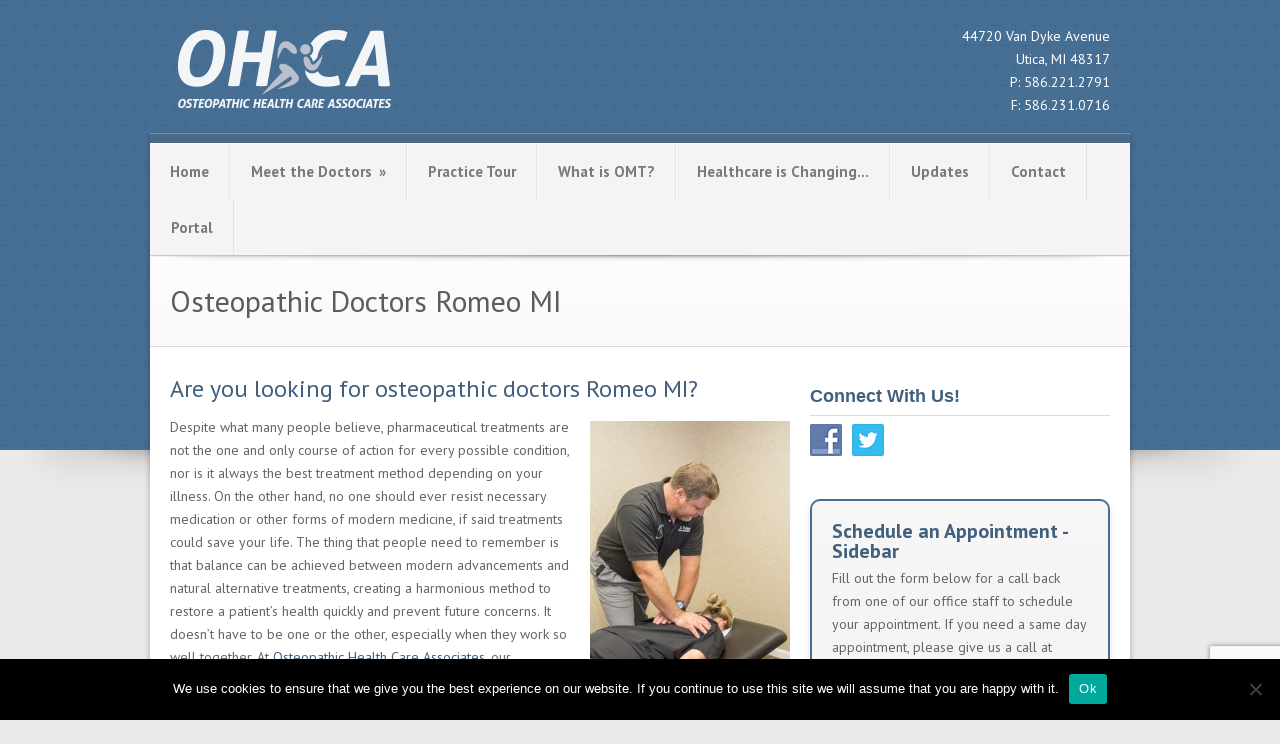

--- FILE ---
content_type: text/html; charset=UTF-8
request_url: https://ohcmedicine.com/osteopathic-doctors-romeo-mi
body_size: 22772
content:
<!DOCTYPE html>
<!--[if lt IE 7]> <html class="no-js lt-ie9 lt-ie8 lt-ie7" lang="en-US"> <![endif]-->
<!--[if IE 7]>    <html class="no-js lt-ie9 lt-ie8" lang="en-US"> <![endif]-->
<!--[if IE 8]>    <html class="no-js lt-ie9" lang="en-US"> <![endif]-->
<!--[if gt IE 8]><!--> <html class="no-js" lang="en-US"> <!--<![endif]-->
<head>

	<!-- Basic Page Needs
  ================================================== -->
	<meta charset="UTF-8" />
<script type="text/javascript">
/* <![CDATA[ */
var gform;gform||(document.addEventListener("gform_main_scripts_loaded",function(){gform.scriptsLoaded=!0}),document.addEventListener("gform/theme/scripts_loaded",function(){gform.themeScriptsLoaded=!0}),window.addEventListener("DOMContentLoaded",function(){gform.domLoaded=!0}),gform={domLoaded:!1,scriptsLoaded:!1,themeScriptsLoaded:!1,isFormEditor:()=>"function"==typeof InitializeEditor,callIfLoaded:function(o){return!(!gform.domLoaded||!gform.scriptsLoaded||!gform.themeScriptsLoaded&&!gform.isFormEditor()||(gform.isFormEditor()&&console.warn("The use of gform.initializeOnLoaded() is deprecated in the form editor context and will be removed in Gravity Forms 3.1."),o(),0))},initializeOnLoaded:function(o){gform.callIfLoaded(o)||(document.addEventListener("gform_main_scripts_loaded",()=>{gform.scriptsLoaded=!0,gform.callIfLoaded(o)}),document.addEventListener("gform/theme/scripts_loaded",()=>{gform.themeScriptsLoaded=!0,gform.callIfLoaded(o)}),window.addEventListener("DOMContentLoaded",()=>{gform.domLoaded=!0,gform.callIfLoaded(o)}))},hooks:{action:{},filter:{}},addAction:function(o,r,e,t){gform.addHook("action",o,r,e,t)},addFilter:function(o,r,e,t){gform.addHook("filter",o,r,e,t)},doAction:function(o){gform.doHook("action",o,arguments)},applyFilters:function(o){return gform.doHook("filter",o,arguments)},removeAction:function(o,r){gform.removeHook("action",o,r)},removeFilter:function(o,r,e){gform.removeHook("filter",o,r,e)},addHook:function(o,r,e,t,n){null==gform.hooks[o][r]&&(gform.hooks[o][r]=[]);var d=gform.hooks[o][r];null==n&&(n=r+"_"+d.length),gform.hooks[o][r].push({tag:n,callable:e,priority:t=null==t?10:t})},doHook:function(r,o,e){var t;if(e=Array.prototype.slice.call(e,1),null!=gform.hooks[r][o]&&((o=gform.hooks[r][o]).sort(function(o,r){return o.priority-r.priority}),o.forEach(function(o){"function"!=typeof(t=o.callable)&&(t=window[t]),"action"==r?t.apply(null,e):e[0]=t.apply(null,e)})),"filter"==r)return e[0]},removeHook:function(o,r,t,n){var e;null!=gform.hooks[o][r]&&(e=(e=gform.hooks[o][r]).filter(function(o,r,e){return!!(null!=n&&n!=o.tag||null!=t&&t!=o.priority)}),gform.hooks[o][r]=e)}});
/* ]]> */
</script>

	

	<!--[if lt IE 9]>
		<script src="https://html5shiv.googlecode.com/svn/trunk/html5.js"></script>
	<![endif]-->

	<!-- CSS
  ================================================== -->
	<link rel="stylesheet" href="https://ohcmedicine.com/wp-content/themes/ohcmedicine/style.css" type="text/css" />
	
				<meta name="viewport" content="width=device-width, user-scalable=no">
		<link rel="stylesheet" href="https://ohcmedicine.com/wp-content/themes/ohcmedicine/stylesheet/foundation-responsive.css">
		
	<!--[if IE 7]>
		<link rel="stylesheet" href="https://ohcmedicine.com/wp-content/themes/ohcmedicine/stylesheet/ie7-style.css" /> 
	<![endif]-->	
	
	<meta name='robots' content='index, follow, max-image-preview:large, max-snippet:-1, max-video-preview:-1' />

	<!-- This site is optimized with the Yoast SEO plugin v26.8 - https://yoast.com/product/yoast-seo-wordpress/ -->
	<title>Osteopathic Doctors Romeo MI | Osteopathic Health Care Associates</title>
<link data-rocket-prefetch href="https://www.google-analytics.com" rel="dns-prefetch">
<link data-rocket-prefetch href="https://www.googletagmanager.com" rel="dns-prefetch">
<link data-rocket-prefetch href="https://fonts.googleapis.com" rel="dns-prefetch">
<link data-rocket-prefetch href="https://www.google.com" rel="dns-prefetch"><link rel="preload" data-rocket-preload as="image" href="https://ohcmedicine.com/wp-content/themes/ohcmedicine/images/pattern/pattern-5.png" fetchpriority="high">
	<meta name="description" content="Are you looking for osteopathic doctors Romeo MI? Call Osteopathic Health Care Associates at 586.221.2791 or fill out the form to schedule an appointment." />
	<link rel="canonical" href="https://ohcmedicine.com/osteopathic-doctors-romeo-mi" />
	<meta property="og:locale" content="en_US" />
	<meta property="og:type" content="article" />
	<meta property="og:title" content="Osteopathic Doctors Romeo MI | Osteopathic Health Care Associates" />
	<meta property="og:description" content="Are you looking for osteopathic doctors Romeo MI? Call Osteopathic Health Care Associates at 586.221.2791 or fill out the form to schedule an appointment." />
	<meta property="og:url" content="https://ohcmedicine.com/osteopathic-doctors-romeo-mi" />
	<meta property="og:site_name" content="Osteopathic Health Care Associates" />
	<meta property="article:modified_time" content="2018-07-04T07:04:01+00:00" />
	<meta property="og:image" content="https://ohcmedicine.com/wp-content/uploads/5of7-e1440549229359-200x300.jpg" />
	<meta name="twitter:card" content="summary_large_image" />
	<meta name="twitter:label1" content="Est. reading time" />
	<meta name="twitter:data1" content="2 minutes" />
	<script type="application/ld+json" class="yoast-schema-graph">{"@context":"https://schema.org","@graph":[{"@type":"WebPage","@id":"https://ohcmedicine.com/osteopathic-doctors-romeo-mi","url":"https://ohcmedicine.com/osteopathic-doctors-romeo-mi","name":"Osteopathic Doctors Romeo MI | Osteopathic Health Care Associates","isPartOf":{"@id":"https://ohcmedicine.com/#website"},"primaryImageOfPage":{"@id":"https://ohcmedicine.com/osteopathic-doctors-romeo-mi#primaryimage"},"image":{"@id":"https://ohcmedicine.com/osteopathic-doctors-romeo-mi#primaryimage"},"thumbnailUrl":"https://ohcmedicine.com/wp-content/uploads/5of7-e1440549229359-200x300.jpg","datePublished":"2017-12-19T09:00:25+00:00","dateModified":"2018-07-04T07:04:01+00:00","description":"Are you looking for osteopathic doctors Romeo MI? Call Osteopathic Health Care Associates at 586.221.2791 or fill out the form to schedule an appointment.","breadcrumb":{"@id":"https://ohcmedicine.com/osteopathic-doctors-romeo-mi#breadcrumb"},"inLanguage":"en-US","potentialAction":[{"@type":"ReadAction","target":["https://ohcmedicine.com/osteopathic-doctors-romeo-mi"]}]},{"@type":"ImageObject","inLanguage":"en-US","@id":"https://ohcmedicine.com/osteopathic-doctors-romeo-mi#primaryimage","url":"https://ohcmedicine.com/wp-content/uploads/5of7-e1440549229359.jpg","contentUrl":"https://ohcmedicine.com/wp-content/uploads/5of7-e1440549229359.jpg","width":3641,"height":5462,"caption":"Osteopathic medicine"},{"@type":"BreadcrumbList","@id":"https://ohcmedicine.com/osteopathic-doctors-romeo-mi#breadcrumb","itemListElement":[{"@type":"ListItem","position":1,"name":"Home","item":"https://ohcmedicine.com/"},{"@type":"ListItem","position":2,"name":"Osteopathic Doctors Romeo MI"}]},{"@type":"WebSite","@id":"https://ohcmedicine.com/#website","url":"https://ohcmedicine.com/","name":"Osteopathic Health Care Associates","description":"OHCA Doc - Utica, Michigan","publisher":{"@id":"https://ohcmedicine.com/#organization"},"potentialAction":[{"@type":"SearchAction","target":{"@type":"EntryPoint","urlTemplate":"https://ohcmedicine.com/?s={search_term_string}"},"query-input":{"@type":"PropertyValueSpecification","valueRequired":true,"valueName":"search_term_string"}}],"inLanguage":"en-US"},{"@type":"Organization","@id":"https://ohcmedicine.com/#organization","name":"Osteopathic Health Care Associates","url":"https://ohcmedicine.com/","logo":{"@type":"ImageObject","inLanguage":"en-US","@id":"https://ohcmedicine.com/#/schema/logo/image/","url":"https://ohcmedicine.com/wp-content/uploads/logo.png","contentUrl":"https://ohcmedicine.com/wp-content/uploads/logo.png","width":230,"height":78,"caption":"Osteopathic Health Care Associates"},"image":{"@id":"https://ohcmedicine.com/#/schema/logo/image/"}}]}</script>
	<!-- / Yoast SEO plugin. -->


<link rel='dns-prefetch' href='//www.google.com' />
<link rel='dns-prefetch' href='//fonts.googleapis.com' />
<link rel="alternate" type="application/rss+xml" title="Osteopathic Health Care Associates &raquo; Feed" href="https://ohcmedicine.com/feed" />
<link rel="alternate" title="oEmbed (JSON)" type="application/json+oembed" href="https://ohcmedicine.com/wp-json/oembed/1.0/embed?url=https%3A%2F%2Fohcmedicine.com%2Fosteopathic-doctors-romeo-mi" />
<link rel="alternate" title="oEmbed (XML)" type="text/xml+oembed" href="https://ohcmedicine.com/wp-json/oembed/1.0/embed?url=https%3A%2F%2Fohcmedicine.com%2Fosteopathic-doctors-romeo-mi&#038;format=xml" />
<style id='wp-img-auto-sizes-contain-inline-css' type='text/css'>
img:is([sizes=auto i],[sizes^="auto," i]){contain-intrinsic-size:3000px 1500px}
/*# sourceURL=wp-img-auto-sizes-contain-inline-css */
</style>
<link rel='stylesheet' id='style-custom-css' href='https://ohcmedicine.com/wp-content/themes/ohcmedicine/style-custom.css?ver=6.9' type='text/css' media='all' />
<link rel='stylesheet' id='Google-Font-css' href='https://fonts.googleapis.com/css?family=PT+Sans%3Asubset%3Dlatin%3An%2Ci%2Cb%2Cbi%7C&#038;ver=6.9' type='text/css' media='all' />
<style id='wp-emoji-styles-inline-css' type='text/css'>

	img.wp-smiley, img.emoji {
		display: inline !important;
		border: none !important;
		box-shadow: none !important;
		height: 1em !important;
		width: 1em !important;
		margin: 0 0.07em !important;
		vertical-align: -0.1em !important;
		background: none !important;
		padding: 0 !important;
	}
/*# sourceURL=wp-emoji-styles-inline-css */
</style>
<style id='wp-block-library-inline-css' type='text/css'>
:root{--wp-block-synced-color:#7a00df;--wp-block-synced-color--rgb:122,0,223;--wp-bound-block-color:var(--wp-block-synced-color);--wp-editor-canvas-background:#ddd;--wp-admin-theme-color:#007cba;--wp-admin-theme-color--rgb:0,124,186;--wp-admin-theme-color-darker-10:#006ba1;--wp-admin-theme-color-darker-10--rgb:0,107,160.5;--wp-admin-theme-color-darker-20:#005a87;--wp-admin-theme-color-darker-20--rgb:0,90,135;--wp-admin-border-width-focus:2px}@media (min-resolution:192dpi){:root{--wp-admin-border-width-focus:1.5px}}.wp-element-button{cursor:pointer}:root .has-very-light-gray-background-color{background-color:#eee}:root .has-very-dark-gray-background-color{background-color:#313131}:root .has-very-light-gray-color{color:#eee}:root .has-very-dark-gray-color{color:#313131}:root .has-vivid-green-cyan-to-vivid-cyan-blue-gradient-background{background:linear-gradient(135deg,#00d084,#0693e3)}:root .has-purple-crush-gradient-background{background:linear-gradient(135deg,#34e2e4,#4721fb 50%,#ab1dfe)}:root .has-hazy-dawn-gradient-background{background:linear-gradient(135deg,#faaca8,#dad0ec)}:root .has-subdued-olive-gradient-background{background:linear-gradient(135deg,#fafae1,#67a671)}:root .has-atomic-cream-gradient-background{background:linear-gradient(135deg,#fdd79a,#004a59)}:root .has-nightshade-gradient-background{background:linear-gradient(135deg,#330968,#31cdcf)}:root .has-midnight-gradient-background{background:linear-gradient(135deg,#020381,#2874fc)}:root{--wp--preset--font-size--normal:16px;--wp--preset--font-size--huge:42px}.has-regular-font-size{font-size:1em}.has-larger-font-size{font-size:2.625em}.has-normal-font-size{font-size:var(--wp--preset--font-size--normal)}.has-huge-font-size{font-size:var(--wp--preset--font-size--huge)}.has-text-align-center{text-align:center}.has-text-align-left{text-align:left}.has-text-align-right{text-align:right}.has-fit-text{white-space:nowrap!important}#end-resizable-editor-section{display:none}.aligncenter{clear:both}.items-justified-left{justify-content:flex-start}.items-justified-center{justify-content:center}.items-justified-right{justify-content:flex-end}.items-justified-space-between{justify-content:space-between}.screen-reader-text{border:0;clip-path:inset(50%);height:1px;margin:-1px;overflow:hidden;padding:0;position:absolute;width:1px;word-wrap:normal!important}.screen-reader-text:focus{background-color:#ddd;clip-path:none;color:#444;display:block;font-size:1em;height:auto;left:5px;line-height:normal;padding:15px 23px 14px;text-decoration:none;top:5px;width:auto;z-index:100000}html :where(.has-border-color){border-style:solid}html :where([style*=border-top-color]){border-top-style:solid}html :where([style*=border-right-color]){border-right-style:solid}html :where([style*=border-bottom-color]){border-bottom-style:solid}html :where([style*=border-left-color]){border-left-style:solid}html :where([style*=border-width]){border-style:solid}html :where([style*=border-top-width]){border-top-style:solid}html :where([style*=border-right-width]){border-right-style:solid}html :where([style*=border-bottom-width]){border-bottom-style:solid}html :where([style*=border-left-width]){border-left-style:solid}html :where(img[class*=wp-image-]){height:auto;max-width:100%}:where(figure){margin:0 0 1em}html :where(.is-position-sticky){--wp-admin--admin-bar--position-offset:var(--wp-admin--admin-bar--height,0px)}@media screen and (max-width:600px){html :where(.is-position-sticky){--wp-admin--admin-bar--position-offset:0px}}
/*wp_block_styles_on_demand_placeholder:69711c6498c64*/
/*# sourceURL=wp-block-library-inline-css */
</style>
<style id='classic-theme-styles-inline-css' type='text/css'>
/*! This file is auto-generated */
.wp-block-button__link{color:#fff;background-color:#32373c;border-radius:9999px;box-shadow:none;text-decoration:none;padding:calc(.667em + 2px) calc(1.333em + 2px);font-size:1.125em}.wp-block-file__button{background:#32373c;color:#fff;text-decoration:none}
/*# sourceURL=/wp-includes/css/classic-themes.min.css */
</style>
<link rel='stylesheet' id='awsm-ead-public-css' href='https://ohcmedicine.com/wp-content/plugins/embed-any-document/css/embed-public.min.css?ver=2.7.12' type='text/css' media='all' />
<link rel='stylesheet' id='cookie-notice-front-css' href='https://ohcmedicine.com/wp-content/plugins/cookie-notice/css/front.min.css?ver=2.5.11' type='text/css' media='all' />
<link rel='stylesheet' id='social-widget-css' href='https://ohcmedicine.com/wp-content/plugins/social-media-widget/social_widget.css?ver=6.9' type='text/css' media='all' />
<link rel='stylesheet' id='cff-css' href='https://ohcmedicine.com/wp-content/plugins/custom-facebook-feed/assets/css/cff-style.min.css?ver=4.3.4' type='text/css' media='all' />
<link rel='stylesheet' id='sb-font-awesome-css' href='https://ohcmedicine.com/wp-content/plugins/custom-facebook-feed/assets/css/font-awesome.min.css?ver=4.7.0' type='text/css' media='all' />
<link rel='stylesheet' id='links-widget-widget-styles-css' href='https://ohcmedicine.com/wp-content/plugins/links-dropdown-widget/css/widget.css?ver=6.9' type='text/css' media='all' />
<link rel='stylesheet' id='slb_core-css' href='https://ohcmedicine.com/wp-content/plugins/simple-lightbox/client/css/app.css?ver=2.9.4' type='text/css' media='all' />
<link rel='stylesheet' id='gforms_reset_css-css' href='https://ohcmedicine.com/wp-content/plugins/gravityforms/legacy/css/formreset.min.css?ver=2.9.25' type='text/css' media='all' />
<link rel='stylesheet' id='gforms_formsmain_css-css' href='https://ohcmedicine.com/wp-content/plugins/gravityforms/legacy/css/formsmain.min.css?ver=2.9.25' type='text/css' media='all' />
<link rel='stylesheet' id='gforms_ready_class_css-css' href='https://ohcmedicine.com/wp-content/plugins/gravityforms/legacy/css/readyclass.min.css?ver=2.9.25' type='text/css' media='all' />
<link rel='stylesheet' id='gforms_browsers_css-css' href='https://ohcmedicine.com/wp-content/plugins/gravityforms/legacy/css/browsers.min.css?ver=2.9.25' type='text/css' media='all' />
<link rel='stylesheet' id='superfish-css' href='https://ohcmedicine.com/wp-content/themes/ohcmedicine/stylesheet/superfish.css?ver=6.9' type='text/css' media='all' />
<link rel='stylesheet' id='fancybox-css' href='https://ohcmedicine.com/wp-content/themes/ohcmedicine/stylesheet/fancybox.css?ver=6.9' type='text/css' media='all' />
<link rel='stylesheet' id='fancybox-thumbs-css' href='https://ohcmedicine.com/wp-content/themes/ohcmedicine/stylesheet/jquery.fancybox-thumbs.css?ver=6.9' type='text/css' media='all' />
<script type="text/javascript" src="https://ohcmedicine.com/wp-content/plugins/jquery-updater/js/jquery-4.0.0.min.js?ver=4.0.0" id="jquery-core-js"></script>
<script type="text/javascript" src="https://ohcmedicine.com/wp-content/plugins/jquery-updater/js/jquery-migrate-3.6.0.min.js?ver=3.6.0" id="jquery-migrate-js"></script>
<script type="text/javascript" id="cookie-notice-front-js-before">
/* <![CDATA[ */
var cnArgs = {"ajaxUrl":"https:\/\/ohcmedicine.com\/wp-admin\/admin-ajax.php","nonce":"3b6a4eb480","hideEffect":"fade","position":"bottom","onScroll":false,"onScrollOffset":100,"onClick":false,"cookieName":"cookie_notice_accepted","cookieTime":2592000,"cookieTimeRejected":2592000,"globalCookie":false,"redirection":false,"cache":true,"revokeCookies":false,"revokeCookiesOpt":"automatic"};

//# sourceURL=cookie-notice-front-js-before
/* ]]> */
</script>
<script type="text/javascript" src="https://ohcmedicine.com/wp-content/plugins/cookie-notice/js/front.min.js?ver=2.5.11" id="cookie-notice-front-js"></script>
<script type="text/javascript" id="wpgmza_data-js-extra">
/* <![CDATA[ */
var wpgmza_google_api_status = {"message":"Enqueued","code":"ENQUEUED"};
//# sourceURL=wpgmza_data-js-extra
/* ]]> */
</script>
<script type="text/javascript" src="https://ohcmedicine.com/wp-content/plugins/wp-google-maps/wpgmza_data.js?ver=6.9" id="wpgmza_data-js"></script>
<script type="text/javascript" defer='defer' src="https://ohcmedicine.com/wp-content/plugins/gravityforms/js/jquery.json.min.js?ver=2.9.25" id="gform_json-js"></script>
<script type="text/javascript" id="gform_gravityforms-js-extra">
/* <![CDATA[ */
var gf_global = {"gf_currency_config":{"name":"U.S. Dollar","symbol_left":"$","symbol_right":"","symbol_padding":"","thousand_separator":",","decimal_separator":".","decimals":2,"code":"USD"},"base_url":"https://ohcmedicine.com/wp-content/plugins/gravityforms","number_formats":[],"spinnerUrl":"https://ohcmedicine.com/wp-content/plugins/gravityforms/images/spinner.svg","version_hash":"f23d08856499728e62b57cd011ae5b73","strings":{"newRowAdded":"New row added.","rowRemoved":"Row removed","formSaved":"The form has been saved.  The content contains the link to return and complete the form."}};
var gform_i18n = {"datepicker":{"days":{"monday":"Mo","tuesday":"Tu","wednesday":"We","thursday":"Th","friday":"Fr","saturday":"Sa","sunday":"Su"},"months":{"january":"January","february":"February","march":"March","april":"April","may":"May","june":"June","july":"July","august":"August","september":"September","october":"October","november":"November","december":"December"},"firstDay":1,"iconText":"Select date"}};
var gf_legacy_multi = {"2":"1"};
var gform_gravityforms = {"strings":{"invalid_file_extension":"This type of file is not allowed. Must be one of the following:","delete_file":"Delete this file","in_progress":"in progress","file_exceeds_limit":"File exceeds size limit","illegal_extension":"This type of file is not allowed.","max_reached":"Maximum number of files reached","unknown_error":"There was a problem while saving the file on the server","currently_uploading":"Please wait for the uploading to complete","cancel":"Cancel","cancel_upload":"Cancel this upload","cancelled":"Cancelled","error":"Error","message":"Message"},"vars":{"images_url":"https://ohcmedicine.com/wp-content/plugins/gravityforms/images"}};
//# sourceURL=gform_gravityforms-js-extra
/* ]]> */
</script>
<script type="text/javascript" id="gform_gravityforms-js-before">
/* <![CDATA[ */

//# sourceURL=gform_gravityforms-js-before
/* ]]> */
</script>
<script type="text/javascript" defer='defer' src="https://ohcmedicine.com/wp-content/plugins/gravityforms/js/gravityforms.min.js?ver=2.9.25" id="gform_gravityforms-js"></script>
<script type="text/javascript" defer='defer' src="https://www.google.com/recaptcha/api.js?hl=en&amp;ver=6.9#038;render=explicit" id="gform_recaptcha-js"></script>
<script type="text/javascript" defer='defer' src="https://ohcmedicine.com/wp-content/plugins/gravityforms/assets/js/dist/utils.min.js?ver=48a3755090e76a154853db28fc254681" id="gform_gravityforms_utils-js"></script>
<script type="text/javascript" src="https://ohcmedicine.com/wp-content/themes/ohcmedicine/javascript/jquery.fitvids.js?ver=1.0" id="fitvids-js"></script>
<link rel="https://api.w.org/" href="https://ohcmedicine.com/wp-json/" /><link rel="alternate" title="JSON" type="application/json" href="https://ohcmedicine.com/wp-json/wp/v2/pages/510" /><link rel="EditURI" type="application/rsd+xml" title="RSD" href="https://ohcmedicine.com/xmlrpc.php?rsd" />
<meta name="generator" content="WordPress 6.9" />
<link rel='shortlink' href='https://ohcmedicine.com/?p=510' />
	
<!--[if lt IE 9]>
<style type="text/css">
	div.shortcode-dropcap.circle{
		z-index: 1000;
		position: relative;
		behavior: url(https://ohcmedicine.com/wp-content/themes/ohcmedicine/stylesheet/ie-fix/PIE.php);
	}
	div.search-wrapper .search-text{ width: 185px; }
	div.feedback-wrapper a{ left: 0px; }
	div.top-navigation-left{ width: 50%; text-align: left; }
	span.hover-link, span.hover-video, span.hover-zoom{ display: none !important; }
</style>
<![endif]-->
		<style type="text/css" id="wp-custom-css">
			body .gform_wrapper form .gform_body ul,
body .gform_wrapper form .gform_body ul li { 
	list-style-type: none !important; 
	list-style-image: none !important;
	list-style: none !important; 
	background-image: none !important;
	background: none !important;
	padding: 0 !important;
	margin: 0 !important;
	border: none !important
}
body .gform_wrapper form .gform_body ul > li:before {
	content: "";
}

#gform_wrapper_3, #gform_wrapper_3 {
	background: linear-gradient(to top, rgba(234, 234, 234,.9), rgba(234, 234, 234,.4));
	box-shadow: 0 4px 6px #dfdfdf;
	border: 2px solid #476f94;
	border-radius: 10px;
	padding: 20px;
	margin-bottom: 10px !important;
}

.gform_wrapper li.hidden_label input {
  margin-top: 0 !important;
}

.gform_wrapper .gform_footer  {
  margin-top: 0 !important;
}

.gform_wrapper h3.gform_title  {
  margin-top:  0 !important;
}

ul.sf-menu li a {
font-family: "PT Sans";
font-size: 15px;
    padding: 0px 20px !important;
    line-height: 20px !important;
    text-decoration: none;
    display: block;
    position: relative;
}

body, h3.gdl-header-title, h1, h2, h3, h4, h5, h6 {
	font-family: "PT Sans"; 
}

.gform_wrapper h3.gform_title {
font-size: 20px !important;
	}

small {
    font-size: 100% !important;
}

div.logo-right-text {
font-family: "PT Sans";
font-size: 14px;
padding-top: 25px;
}
		</style>
			
<style id="rocket-lazyrender-inline-css">[data-wpr-lazyrender] {content-visibility: auto;}</style><meta name="generator" content="WP Rocket 3.20.3" data-wpr-features="wpr_preconnect_external_domains wpr_automatic_lazy_rendering wpr_oci wpr_desktop" /></head>
<body data-rsssl=1 class="wp-singular page-template-default page page-id-510 wp-theme-ohcmedicine cookies-not-set">
<div  class="body-wrapper">
		 
	<div  class="header-wrapper">
		<div  class="header-container container">
				
			<!-- Get Logo -->
			<div class="logo-wrapper">
				<a href="https://ohcmedicine.com"><img src="https://ohcmedicine.com/wp-content/uploads/logo.png" alt=""/></a>			</div>
			<div class="logo-right-text">44720 Van Dyke Avenue<br>
Utica, MI 48317<br>
P: <a href="tel:15862212791"  style="color:white">586.221.2791</a><br>
F: <a href="tel:15862310716" style="color:white">586.231.0716</a></div>			<div class="clear"></div>
		</div> <!-- header container -->
		<div  class="content-top-shadow"></div>
	</div> <!-- header wrapper -->
	
	<div  class="content-wrapper container wrapper main">
	
		<!-- Navigation -->
		<div  class="gdl-navigation-gimmick"></div>
		<div  class="gdl-navigation-wrapper">
			<div class="responsive-menu-wrapper"><select id="menu-main" class="menu dropdown-menu"><option value="" class="blank">&#8212; Main Menu &#8212;</option><option class="menu-item menu-item-type-post_type menu-item-object-page menu-item-home menu-item-65 menu-item-depth-0" value="https://ohcmedicine.com/">Home</option>
<option class="menu-item menu-item-type-post_type menu-item-object-page menu-item-has-children menu-item-825 menu-item-depth-0" value="https://ohcmedicine.com/meet-the-doctors">Meet the Doctors</option>	<option class="menu-item menu-item-type-post_type menu-item-object-page menu-item-58 menu-item-depth-1" value="https://ohcmedicine.com/meet-dr-shane-patterson">- Dr. Shane Patterson</option>
	<option class="menu-item menu-item-type-post_type menu-item-object-page menu-item-830 menu-item-depth-1" value="https://ohcmedicine.com/dr-mary-goldman">- Dr. Mary Goldman</option>

<option class="menu-item menu-item-type-post_type menu-item-object-page menu-item-67 menu-item-depth-0" value="https://ohcmedicine.com/practice-tour">Practice Tour</option>
<option class="menu-item menu-item-type-post_type menu-item-object-page menu-item-64 menu-item-depth-0" value="https://ohcmedicine.com/osteopathic-manipulative-therapy">What is OMT?</option>
<option class="menu-item menu-item-type-post_type menu-item-object-page menu-item-66 menu-item-depth-0" value="https://ohcmedicine.com/healthcare-changing">Healthcare is Changing…</option>
<option class="menu-item menu-item-type-post_type menu-item-object-page menu-item-108 menu-item-depth-0" value="https://ohcmedicine.com/updates">Updates</option>
<option class="menu-item menu-item-type-post_type menu-item-object-page menu-item-63 menu-item-depth-0" value="https://ohcmedicine.com/contact-us">Contact</option>
<option class="menu-item menu-item-type-custom menu-item-object-custom menu-item-955 menu-item-depth-0" value="https://health.healow.com/ohca">Portal</option>
</select></div><div class="navigation-wrapper"><div id="main-superfish-wrapper" class="menu-wrapper"><ul id="menu-main-1" class="sf-menu"><li id="menu-item-65" class="menu-item menu-item-type-post_type menu-item-object-page menu-item-home menu-item-65"><a href="https://ohcmedicine.com/">Home</a></li>
<li id="menu-item-825" class="menu-item menu-item-type-post_type menu-item-object-page menu-item-has-children menu-item-825"><a href="https://ohcmedicine.com/meet-the-doctors">Meet the Doctors</a>
<ul class="sub-menu">
	<li id="menu-item-58" class="menu-item menu-item-type-post_type menu-item-object-page menu-item-58"><a href="https://ohcmedicine.com/meet-dr-shane-patterson">Dr. Shane Patterson</a></li>
	<li id="menu-item-830" class="menu-item menu-item-type-post_type menu-item-object-page menu-item-830"><a href="https://ohcmedicine.com/dr-mary-goldman">Dr. Mary Goldman</a></li>
</ul>
</li>
<li id="menu-item-67" class="menu-item menu-item-type-post_type menu-item-object-page menu-item-67"><a href="https://ohcmedicine.com/practice-tour">Practice Tour</a></li>
<li id="menu-item-64" class="menu-item menu-item-type-post_type menu-item-object-page menu-item-64"><a href="https://ohcmedicine.com/osteopathic-manipulative-therapy">What is OMT?</a></li>
<li id="menu-item-66" class="menu-item menu-item-type-post_type menu-item-object-page menu-item-66"><a href="https://ohcmedicine.com/healthcare-changing">Healthcare is Changing…</a></li>
<li id="menu-item-108" class="menu-item menu-item-type-post_type menu-item-object-page menu-item-108"><a href="https://ohcmedicine.com/updates">Updates</a></li>
<li id="menu-item-63" class="menu-item menu-item-type-post_type menu-item-object-page menu-item-63"><a href="https://ohcmedicine.com/contact-us">Contact</a></li>
<li id="menu-item-955" class="menu-item menu-item-type-custom menu-item-object-custom menu-item-955"><a target="_blank" href="https://health.healow.com/ohca">Portal</a></li>
</ul></div><div class="clear"></div><div class="navigation-bottom-shadow"></div></div>			
			<!-- search form -->
						<div class="clear"></div>
		</div>	
		
		<div  class="gdl-page-title-outer-wrapper"><div class="gdl-page-title-wrapper"><h1 class="gdl-page-title">Osteopathic Doctors Romeo MI</h1><div class="clear"></div></div></div>	
		<div  class="page-container container">
	
					
	<div class="page-wrapper single-page single-sidebar right-sidebar">
		<div class="row"><div class="gdl-page-left mb0 eight columns"><div class="row"><div class="gdl-page-item mb20 twelve columns"><div class="row"><div class="twelve columns "><div class="gdl-page-content"><h3>Are you looking for osteopathic doctors Romeo MI?</h3>
<p><a href="https://ohcmedicine.com/wp-content/uploads/5of7-e1440549229359.jpg" data-slb-active="1" data-slb-asset="1727840803" data-slb-internal="0" data-slb-group="510"><img fetchpriority="high" decoding="async" class="alignright wp-image-31 size-medium" title="Osteopathic Doctors Romeo MI" src="https://ohcmedicine.com/wp-content/uploads/5of7-e1440549229359-200x300.jpg" alt="Osteopathic Doctors Romeo MI" width="200" height="300" srcset="https://ohcmedicine.com/wp-content/uploads/5of7-e1440549229359-200x300.jpg 200w, https://ohcmedicine.com/wp-content/uploads/5of7-e1440549229359-683x1024.jpg 683w" sizes="(max-width: 200px) 100vw, 200px" /></a>Despite what many people believe, pharmaceutical treatments are not the one and only course of action for every possible condition, nor is it always the best treatment method depending on your illness. On the other hand, no one should ever resist necessary medication or other forms of modern medicine, if said treatments could save your life. The thing that people need to remember is that balance can be achieved between modern advancements and natural alternative treatments, creating a harmonious method to restore a patient’s health quickly and prevent future concerns. It doesn’t have to be one or the other, especially when they work so well together. At <a href="https://ohcmedicine.com">Osteopathic Health Care Associates</a>, our <a href="https://ohcmedicine.com/osteopathic-doctors-romeo-mi">osteopathic doctors</a> use their knowledge and experience of both sides of the medical spectrum to analyze the root causes of your pain, exhaustion, migraines, and more and help them discover an effective combination of treatments.</p>
<p><a href="https://ohcmedicine.com/osteopathic-doctors-romeo-mi">Osteopathic doctors</a> train and study for many years in the field of medicine, learning how each part of the body, mind, and spirit as well as the environment and chosen lifestyle of a patient can affect their overall health. Eagerness to treat a patient quickly can result in professionals overlooking vital information and lead to improper diagnosis, worsening health, and more for the patient. <a href="https://ohcmedicine.com/osteopathic-manipulative-therapy">Osteopathic Manipulative Therapy</a> uses a drug-free approach to healthcare that encourages your body’s natural self-healing and defense capabilities. Finding a doctor you can trust has never been easier; just choose one of our <a href="https://ohcmedicine.com/osteopathic-doctors-romeo-mi">osteopathic doctors</a> at <a href="https://ohcmedicine.com">Osteopathic Health Care Associates</a>.</p>
<h3>Osteopathic Doctors Romeo MI</h3>
<p><a href="https://ohcmedicine.com/meet-dr-shane-patterson">Dr. Shane Patterson</a> and the dedicated staff at <a href="https://ohcmedicine.com">Osteopathic Health Care Associates</a> are proud to offer gentle, drug-free <a href="https://ohcmedicine.com/osteopathic-doctors-romeo-mi">sports medicine to residents of Romeo, Michigan</a>. At <a href="https://ohcmedicine.com">Osteopathic Health Care Associates</a>, we’re proud to have such an exceptional staff of <a href="https://ohcmedicine.com/osteopathic-doctors-romeo-mi">osteopathic doctors</a>, and are eager to help residents of <a href="https://ohcmedicine.com/osteopathic-doctors-romeo-mi">Romeo, MI</a>, live better, healthier lives thanks to <a href="https://ohcmedicine.com/osteopathic-manipulative-therapy">Osteopathic Manipulative Therapy</a>. <a href="https://ohcmedicine.com/osteopathic-doctors-romeo-mi">Romeo</a>, where the picturesque clean streets, quiet sidewalks, timeless architecture, and generally vibrant atmosphere emitting from the community draw in countless tourists every year. Large old Victorian homes and unique storefronts offer peaceful and quaint places to live and shop within this tiny town, with a bustling Main Street split right through downtown. Various orchards and farms fill the air with a sweet aroma during certain times throughout the year, but trust us when we say that smelling flowers isn’t the only thing you’ll want to do during your next stay in <a href="https://ohcmedicine.com/osteopathic-doctors-romeo-mi">Romeo</a>. Let the <a href="https://ohcmedicine.com/osteopathic-doctors-romeo-mi">osteopathic doctors</a> at <a href="https://ohcmedicine.com">Osteopathic Health Care Associates</a> help you find a path to greater overall health, comfort, and wellness.</p>
<p>If you are looking for a <a href="https://ohcmedicine.com/osteopathic-doctors-romeo-mi"><strong>osteopathic doctors Romeo MI</strong></a>, call <a href="tel:15862212791">586.221.2791</a> or fill out the schedule an appointment form in the sidebar or below to learn more about <a href="https://ohcmedicine.com/osteopathic-manipulative-therapy">Osteopathic Manipulative Therapy</a> and how it can help you:</p>

                <div class='gf_browser_chrome gform_wrapper gform_legacy_markup_wrapper gform-theme--no-framework' data-form-theme='legacy' data-form-index='0' id='gform_wrapper_2' ><div id='gf_2' class='gform_anchor' tabindex='-1'></div>
                        <div class='gform_heading'>
                            <h3 class="gform_title">Schedule an Appointment</h3>
                            <p class='gform_description'><small>Fill out the form below for a call back from one of our office staff to schedule your appointment. If you need a same day appointment, please give us a call at 586.221.2791.</small></p>
                        </div><form method='post' enctype='multipart/form-data' target='gform_ajax_frame_2' id='gform_2'  action='/osteopathic-doctors-romeo-mi#gf_2' data-formid='2' novalidate>					<div style="display: none !important;" class="akismet-fields-container gf_invisible" data-prefix="ak_">
						<label>&#916;<textarea name="ak_hp_textarea" cols="45" rows="8" maxlength="100"></textarea></label>
						<input type="hidden" id="ak_js_1" name="ak_js" value="191" />
						<script type="text/javascript">
/* <![CDATA[ */
document.getElementById( "ak_js_1" ).setAttribute( "value", ( new Date() ).getTime() );
/* ]]> */
</script>

					</div>
                        <div class='gform-body gform_body'><ul id='gform_fields_2' class='gform_fields top_label form_sublabel_below description_below validation_below'><li id="field_2_11" class="gfield gfield--type-honeypot gform_validation_container field_sublabel_below gfield--has-description field_description_below field_validation_below gfield_visibility_visible"  ><label class='gfield_label gform-field-label' for='input_2_11'>Instagram</label><div class='ginput_container'><input name='input_11' id='input_2_11' type='text' value='' autocomplete='new-password'/></div><div class='gfield_description' id='gfield_description_2_11'>This field is for validation purposes and should be left unchanged.</div></li><li id="field_2_6" class="gfield gfield--type-text gfield_contains_required field_sublabel_below gfield--no-description field_description_below hidden_label field_validation_below gfield_visibility_visible"  ><label class='gfield_label gform-field-label' for='input_2_6'>Name<span class="gfield_required"><span class="gfield_required gfield_required_asterisk">*</span></span></label><div class='ginput_container ginput_container_text'><input name='input_6' id='input_2_6' type='text' value='' class='large'    placeholder='Name*' aria-required="true" aria-invalid="false"   /></div></li><li id="field_2_3" class="gfield gfield--type-email gfield_contains_required field_sublabel_below gfield--no-description field_description_below hidden_label field_validation_below gfield_visibility_visible"  ><label class='gfield_label gform-field-label' for='input_2_3'>Email Address<span class="gfield_required"><span class="gfield_required gfield_required_asterisk">*</span></span></label><div class='ginput_container ginput_container_email'>
                            <input name='input_3' id='input_2_3' type='email' value='' class='large'   placeholder='Email Address*' aria-required="true" aria-invalid="false"  />
                        </div></li><li id="field_2_2" class="gfield gfield--type-phone gfield_contains_required field_sublabel_below gfield--no-description field_description_below hidden_label field_validation_below gfield_visibility_visible"  ><label class='gfield_label gform-field-label' for='input_2_2'>Phone Number<span class="gfield_required"><span class="gfield_required gfield_required_asterisk">*</span></span></label><div class='ginput_container ginput_container_phone'><input name='input_2' id='input_2_2' type='tel' value='' class='large'  placeholder='Phone Number*' aria-required="true" aria-invalid="false"   /></div></li><li id="field_2_4" class="gfield gfield--type-textarea gfield_contains_required field_sublabel_below gfield--no-description field_description_below hidden_label field_validation_below gfield_visibility_visible"  ><label class='gfield_label gform-field-label' for='input_2_4'>Message<span class="gfield_required"><span class="gfield_required gfield_required_asterisk">*</span></span></label><div class='ginput_container ginput_container_textarea'><textarea name='input_4' id='input_2_4' class='textarea medium'    placeholder='Type your message here and preferable dates and times...*' aria-required="true" aria-invalid="false"   rows='10' cols='50'></textarea></div></li><li id="field_2_7" class="gfield gfield--type-html gfield_html gfield_html_formatted gfield_no_follows_desc field_sublabel_below gfield--no-description field_description_below field_validation_below gfield_visibility_visible"  ><small>New patient? <a href="https://ohcmedicine.com/wp-content/uploads/OMT-NP-Packet.pdf" target="_blank">Download forms here</a> and bring them to your appointment with you. </small>

</li><li id="field_2_10" class="gfield gfield--type-captcha field_sublabel_below gfield--no-description field_description_below field_validation_below gfield_visibility_visible"  ><label class='gfield_label gform-field-label screen-reader-text' for='input_2_10'></label><div id='input_2_10' class='ginput_container ginput_recaptcha' data-sitekey='6LdmsqkZAAAAAF_cPIlcbR5kP6xa20Iywm--EvPs'  data-theme='light' data-tabindex='-1' data-size='invisible' data-badge='bottomright'></div></li></ul></div>
        <div class='gform-footer gform_footer top_label'> <input type='submit' id='gform_submit_button_2' class='gform_button button' onclick='gform.submission.handleButtonClick(this);' data-submission-type='submit' value='Submit'  /> <input type='hidden' name='gform_ajax' value='form_id=2&amp;title=1&amp;description=1&amp;tabindex=0&amp;theme=legacy&amp;styles=[]&amp;hash=94a77cd39731c9fc2729eac556cbcf8b' />
            <input type='hidden' class='gform_hidden' name='gform_submission_method' data-js='gform_submission_method_2' value='iframe' />
            <input type='hidden' class='gform_hidden' name='gform_theme' data-js='gform_theme_2' id='gform_theme_2' value='legacy' />
            <input type='hidden' class='gform_hidden' name='gform_style_settings' data-js='gform_style_settings_2' id='gform_style_settings_2' value='[]' />
            <input type='hidden' class='gform_hidden' name='is_submit_2' value='1' />
            <input type='hidden' class='gform_hidden' name='gform_submit' value='2' />
            
            <input type='hidden' class='gform_hidden' name='gform_unique_id' value='' />
            <input type='hidden' class='gform_hidden' name='state_2' value='WyJbXSIsImM4MDcxZDQ1YmU4MGViMzY2YjE3ZWFlNmM3NDdjNWNjIl0=' />
            <input type='hidden' autocomplete='off' class='gform_hidden' name='gform_target_page_number_2' id='gform_target_page_number_2' value='0' />
            <input type='hidden' autocomplete='off' class='gform_hidden' name='gform_source_page_number_2' id='gform_source_page_number_2' value='1' />
            <input type='hidden' name='gform_field_values' value='' />
            
        </div>
                        </form>
                        </div>
		                <iframe style='display:none;width:0px;height:0px;' src='about:blank' name='gform_ajax_frame_2' id='gform_ajax_frame_2' title='This iframe contains the logic required to handle Ajax powered Gravity Forms.'></iframe>
		                <script type="text/javascript">
/* <![CDATA[ */
 gform.initializeOnLoaded( function() {gformInitSpinner( 2, 'https://ohcmedicine.com/wp-content/plugins/gravityforms/images/spinner.svg', true );jQuery('#gform_ajax_frame_2').on('load',function(){var contents = jQuery(this).contents().find('*').html();var is_postback = contents.indexOf('GF_AJAX_POSTBACK') >= 0;if(!is_postback){return;}var form_content = jQuery(this).contents().find('#gform_wrapper_2');var is_confirmation = jQuery(this).contents().find('#gform_confirmation_wrapper_2').length > 0;var is_redirect = contents.indexOf('gformRedirect(){') >= 0;var is_form = form_content.length > 0 && ! is_redirect && ! is_confirmation;var mt = parseInt(jQuery('html').css('margin-top'), 10) + parseInt(jQuery('body').css('margin-top'), 10) + 100;if(is_form){jQuery('#gform_wrapper_2').html(form_content.html());if(form_content.hasClass('gform_validation_error')){jQuery('#gform_wrapper_2').addClass('gform_validation_error');} else {jQuery('#gform_wrapper_2').removeClass('gform_validation_error');}setTimeout( function() { /* delay the scroll by 50 milliseconds to fix a bug in chrome */ jQuery(document).scrollTop(jQuery('#gform_wrapper_2').offset().top - mt); }, 50 );if(window['gformInitDatepicker']) {gformInitDatepicker();}if(window['gformInitPriceFields']) {gformInitPriceFields();}var current_page = jQuery('#gform_source_page_number_2').val();gformInitSpinner( 2, 'https://ohcmedicine.com/wp-content/plugins/gravityforms/images/spinner.svg', true );jQuery(document).trigger('gform_page_loaded', [2, current_page]);window['gf_submitting_2'] = false;}else if(!is_redirect){var confirmation_content = jQuery(this).contents().find('.GF_AJAX_POSTBACK').html();if(!confirmation_content){confirmation_content = contents;}jQuery('#gform_wrapper_2').replaceWith(confirmation_content);jQuery(document).scrollTop(jQuery('#gf_2').offset().top - mt);jQuery(document).trigger('gform_confirmation_loaded', [2]);window['gf_submitting_2'] = false;wp.a11y.speak(jQuery('#gform_confirmation_message_2').text());}else{jQuery('#gform_2').append(contents);if(window['gformRedirect']) {gformRedirect();}}jQuery(document).trigger("gform_pre_post_render", [{ formId: "2", currentPage: "current_page", abort: function() { this.preventDefault(); } }]);        if (event && event.defaultPrevented) {                return;        }        const gformWrapperDiv = document.getElementById( "gform_wrapper_2" );        if ( gformWrapperDiv ) {            const visibilitySpan = document.createElement( "span" );            visibilitySpan.id = "gform_visibility_test_2";            gformWrapperDiv.insertAdjacentElement( "afterend", visibilitySpan );        }        const visibilityTestDiv = document.getElementById( "gform_visibility_test_2" );        let postRenderFired = false;        function triggerPostRender() {            if ( postRenderFired ) {                return;            }            postRenderFired = true;            gform.core.triggerPostRenderEvents( 2, current_page );            if ( visibilityTestDiv ) {                visibilityTestDiv.parentNode.removeChild( visibilityTestDiv );            }        }        function debounce( func, wait, immediate ) {            var timeout;            return function() {                var context = this, args = arguments;                var later = function() {                    timeout = null;                    if ( !immediate ) func.apply( context, args );                };                var callNow = immediate && !timeout;                clearTimeout( timeout );                timeout = setTimeout( later, wait );                if ( callNow ) func.apply( context, args );            };        }        const debouncedTriggerPostRender = debounce( function() {            triggerPostRender();        }, 200 );        if ( visibilityTestDiv && visibilityTestDiv.offsetParent === null ) {            const observer = new MutationObserver( ( mutations ) => {                mutations.forEach( ( mutation ) => {                    if ( mutation.type === 'attributes' && visibilityTestDiv.offsetParent !== null ) {                        debouncedTriggerPostRender();                        observer.disconnect();                    }                });            });            observer.observe( document.body, {                attributes: true,                childList: false,                subtree: true,                attributeFilter: [ 'style', 'class' ],            });        } else {            triggerPostRender();        }    } );} ); 
/* ]]> */
</script>

</div></div><div class="clear"></div></div></div><div class="clear"></div></div></div><div class='four columns gdl-right-sidebar'><div class='sidebar-wrapper'><div class="custom-sidebar"><h3 class="custom-sidebar-title">Connect With Us!</h3><div class="socialmedia-buttons smw_left"><a href="https://www.facebook.com/Osteopathic-Healthcare-Concierge-Medicine-176515629462585/" rel="nofollow" target="_blank"><img width="32" height="32" src="https://ohcmedicine.com/wp-content/plugins/social-media-widget/images/default/32/facebook.png" 
				alt="Follow Us on Facebook" 
				title="Follow Us on Facebook" style="opacity: 0.8; -moz-opacity: 0.8;" class="fade" /></a><a href="https://twitter.com/ohcadoc" rel="nofollow" target="_blank"><img width="32" height="32" src="https://ohcmedicine.com/wp-content/plugins/social-media-widget/images/default/32/twitter.png" 
				alt="Follow Us on Twitter" 
				title="Follow Us on Twitter" style="opacity: 0.8; -moz-opacity: 0.8;" class="fade" /></a></div></div><div class="custom-sidebar"><script type="text/javascript" src="https://ohcmedicine.com/wp-includes/js/dist/dom-ready.min.js?ver=f77871ff7694fffea381" id="wp-dom-ready-js"></script>
<script type="text/javascript" src="https://ohcmedicine.com/wp-includes/js/dist/hooks.min.js?ver=dd5603f07f9220ed27f1" id="wp-hooks-js"></script>
<script type="text/javascript" src="https://ohcmedicine.com/wp-includes/js/dist/i18n.min.js?ver=c26c3dc7bed366793375" id="wp-i18n-js"></script>
<script type="text/javascript" id="wp-i18n-js-after">
/* <![CDATA[ */
wp.i18n.setLocaleData( { 'text direction\u0004ltr': [ 'ltr' ] } );
//# sourceURL=wp-i18n-js-after
/* ]]> */
</script>
<script type="text/javascript" src="https://ohcmedicine.com/wp-includes/js/dist/a11y.min.js?ver=cb460b4676c94bd228ed" id="wp-a11y-js"></script>
<script type="text/javascript" defer='defer' src="https://ohcmedicine.com/wp-content/plugins/gravityforms/js/jquery.maskedinput.min.js?ver=2.9.25" id="gform_masked_input-js"></script>
<script type="text/javascript" defer='defer' src="https://ohcmedicine.com/wp-content/plugins/gravityforms/js/placeholders.jquery.min.js?ver=2.9.25" id="gform_placeholder-js"></script>

                <div class='gf_browser_chrome gform_wrapper gform_legacy_markup_wrapper gform-theme--no-framework' data-form-theme='legacy' data-form-index='0' id='gform_wrapper_3' >
                        <div class='gform_heading'>
                            <h3 class="gform_title">Schedule an Appointment - Sidebar</h3>
                            <p class='gform_description'><small>Fill out the form below for a call back from one of our office staff to schedule your appointment. If you need a same day appointment, please give us a call at 586.221.2791.</small></p>
                        </div><form method='post' enctype='multipart/form-data'  id='gform_3'  action='/osteopathic-doctors-romeo-mi' data-formid='3' novalidate>					<div style="display: none !important;" class="akismet-fields-container gf_invisible" data-prefix="ak_">
						<label>&#916;<textarea name="ak_hp_textarea" cols="45" rows="8" maxlength="100"></textarea></label>
						<input type="hidden" id="ak_js_2" name="ak_js" value="78" />
						<script type="text/javascript">
/* <![CDATA[ */
document.getElementById( "ak_js_2" ).setAttribute( "value", ( new Date() ).getTime() );
/* ]]> */
</script>

					</div>
                        <div class='gform-body gform_body'><ul id='gform_fields_3' class='gform_fields top_label form_sublabel_below description_below validation_below'><li id="field_3_9" class="gfield gfield--type-honeypot gform_validation_container field_sublabel_below gfield--has-description field_description_below field_validation_below gfield_visibility_visible"  ><label class='gfield_label gform-field-label' for='input_3_9'>Company</label><div class='ginput_container'><input name='input_9' id='input_3_9' type='text' value='' autocomplete='new-password'/></div><div class='gfield_description' id='gfield_description_3_9'>This field is for validation purposes and should be left unchanged.</div></li><li id="field_3_6" class="gfield gfield--type-text gfield_contains_required field_sublabel_below gfield--no-description field_description_below hidden_label field_validation_below gfield_visibility_visible"  ><label class='gfield_label gform-field-label' for='input_3_6'>Name<span class="gfield_required"><span class="gfield_required gfield_required_asterisk">*</span></span></label><div class='ginput_container ginput_container_text'><input name='input_6' id='input_3_6' type='text' value='' class='large'   tabindex='1' placeholder='Name*' aria-required="true" aria-invalid="false"   /></div></li><li id="field_3_3" class="gfield gfield--type-email gfield_contains_required field_sublabel_below gfield--no-description field_description_below hidden_label field_validation_below gfield_visibility_visible"  ><label class='gfield_label gform-field-label' for='input_3_3'>Email Address<span class="gfield_required"><span class="gfield_required gfield_required_asterisk">*</span></span></label><div class='ginput_container ginput_container_email'>
                            <input name='input_3' id='input_3_3' type='email' value='' class='large' tabindex='2'  placeholder='Email Address*' aria-required="true" aria-invalid="false"  />
                        </div></li><li id="field_3_2" class="gfield gfield--type-phone gfield_contains_required field_sublabel_below gfield--no-description field_description_below hidden_label field_validation_below gfield_visibility_visible"  ><label class='gfield_label gform-field-label' for='input_3_2'>Phone Number<span class="gfield_required"><span class="gfield_required gfield_required_asterisk">*</span></span></label><div class='ginput_container ginput_container_phone'><input name='input_2' id='input_3_2' type='tel' value='' class='large' tabindex='3' placeholder='Phone Number*' aria-required="true" aria-invalid="false"   /></div></li><li id="field_3_4" class="gfield gfield--type-textarea gfield_contains_required field_sublabel_below gfield--no-description field_description_below hidden_label field_validation_below gfield_visibility_visible"  ><label class='gfield_label gform-field-label' for='input_3_4'>Message<span class="gfield_required"><span class="gfield_required gfield_required_asterisk">*</span></span></label><div class='ginput_container ginput_container_textarea'><textarea name='input_4' id='input_3_4' class='textarea medium' tabindex='4'   placeholder='Type your message here and preferable dates and times...*' aria-required="true" aria-invalid="false"   rows='10' cols='50'></textarea></div></li><li id="field_3_7" class="gfield gfield--type-html gfield_html gfield_html_formatted gfield_no_follows_desc field_sublabel_below gfield--no-description field_description_below field_validation_below gfield_visibility_visible"  ><small>New patient? <a href="https://ohcmedicine.com/wp-content/uploads/OMT-NP-Packet.pdf" target="_blank">Download forms here</a> and bring them to your appointment with you. </small>

</li><li id="field_3_8" class="gfield gfield--type-captcha field_sublabel_below gfield--no-description field_description_below field_validation_below gfield_visibility_visible"  ><label class='gfield_label gform-field-label screen-reader-text' for='input_3_8'></label><div id='input_3_8' class='ginput_container ginput_recaptcha' data-sitekey='6LdmsqkZAAAAAF_cPIlcbR5kP6xa20Iywm--EvPs'  data-theme='light' data-tabindex='-1' data-size='invisible' data-badge='bottomright'></div></li></ul></div>
        <div class='gform-footer gform_footer top_label'> <input type='submit' id='gform_submit_button_3' class='gform_button button' onclick='gform.submission.handleButtonClick(this);' data-submission-type='submit' value='Submit' tabindex='5' /> 
            <input type='hidden' class='gform_hidden' name='gform_submission_method' data-js='gform_submission_method_3' value='postback' />
            <input type='hidden' class='gform_hidden' name='gform_theme' data-js='gform_theme_3' id='gform_theme_3' value='legacy' />
            <input type='hidden' class='gform_hidden' name='gform_style_settings' data-js='gform_style_settings_3' id='gform_style_settings_3' value='' />
            <input type='hidden' class='gform_hidden' name='is_submit_3' value='1' />
            <input type='hidden' class='gform_hidden' name='gform_submit' value='3' />
            
            <input type='hidden' class='gform_hidden' name='gform_unique_id' value='' />
            <input type='hidden' class='gform_hidden' name='state_3' value='WyJbXSIsImM4MDcxZDQ1YmU4MGViMzY2YjE3ZWFlNmM3NDdjNWNjIl0=' />
            <input type='hidden' autocomplete='off' class='gform_hidden' name='gform_target_page_number_3' id='gform_target_page_number_3' value='0' />
            <input type='hidden' autocomplete='off' class='gform_hidden' name='gform_source_page_number_3' id='gform_source_page_number_3' value='1' />
            <input type='hidden' name='gform_field_values' value='' />
            
        </div>
                        </form>
                        </div><script type="text/javascript">
/* <![CDATA[ */
 gform.initializeOnLoaded( function() {gformInitSpinner( 3, 'https://ohcmedicine.com/wp-content/plugins/gravityforms/images/spinner.svg', true );jQuery('#gform_ajax_frame_3').on('load',function(){var contents = jQuery(this).contents().find('*').html();var is_postback = contents.indexOf('GF_AJAX_POSTBACK') >= 0;if(!is_postback){return;}var form_content = jQuery(this).contents().find('#gform_wrapper_3');var is_confirmation = jQuery(this).contents().find('#gform_confirmation_wrapper_3').length > 0;var is_redirect = contents.indexOf('gformRedirect(){') >= 0;var is_form = form_content.length > 0 && ! is_redirect && ! is_confirmation;var mt = parseInt(jQuery('html').css('margin-top'), 10) + parseInt(jQuery('body').css('margin-top'), 10) + 100;if(is_form){jQuery('#gform_wrapper_3').html(form_content.html());if(form_content.hasClass('gform_validation_error')){jQuery('#gform_wrapper_3').addClass('gform_validation_error');} else {jQuery('#gform_wrapper_3').removeClass('gform_validation_error');}setTimeout( function() { /* delay the scroll by 50 milliseconds to fix a bug in chrome */  }, 50 );if(window['gformInitDatepicker']) {gformInitDatepicker();}if(window['gformInitPriceFields']) {gformInitPriceFields();}var current_page = jQuery('#gform_source_page_number_3').val();gformInitSpinner( 3, 'https://ohcmedicine.com/wp-content/plugins/gravityforms/images/spinner.svg', true );jQuery(document).trigger('gform_page_loaded', [3, current_page]);window['gf_submitting_3'] = false;}else if(!is_redirect){var confirmation_content = jQuery(this).contents().find('.GF_AJAX_POSTBACK').html();if(!confirmation_content){confirmation_content = contents;}jQuery('#gform_wrapper_3').replaceWith(confirmation_content);jQuery(document).trigger('gform_confirmation_loaded', [3]);window['gf_submitting_3'] = false;wp.a11y.speak(jQuery('#gform_confirmation_message_3').text());}else{jQuery('#gform_3').append(contents);if(window['gformRedirect']) {gformRedirect();}}jQuery(document).trigger("gform_pre_post_render", [{ formId: "3", currentPage: "current_page", abort: function() { this.preventDefault(); } }]);        if (event && event.defaultPrevented) {                return;        }        const gformWrapperDiv = document.getElementById( "gform_wrapper_3" );        if ( gformWrapperDiv ) {            const visibilitySpan = document.createElement( "span" );            visibilitySpan.id = "gform_visibility_test_3";            gformWrapperDiv.insertAdjacentElement( "afterend", visibilitySpan );        }        const visibilityTestDiv = document.getElementById( "gform_visibility_test_3" );        let postRenderFired = false;        function triggerPostRender() {            if ( postRenderFired ) {                return;            }            postRenderFired = true;            gform.core.triggerPostRenderEvents( 3, current_page );            if ( visibilityTestDiv ) {                visibilityTestDiv.parentNode.removeChild( visibilityTestDiv );            }        }        function debounce( func, wait, immediate ) {            var timeout;            return function() {                var context = this, args = arguments;                var later = function() {                    timeout = null;                    if ( !immediate ) func.apply( context, args );                };                var callNow = immediate && !timeout;                clearTimeout( timeout );                timeout = setTimeout( later, wait );                if ( callNow ) func.apply( context, args );            };        }        const debouncedTriggerPostRender = debounce( function() {            triggerPostRender();        }, 200 );        if ( visibilityTestDiv && visibilityTestDiv.offsetParent === null ) {            const observer = new MutationObserver( ( mutations ) => {                mutations.forEach( ( mutation ) => {                    if ( mutation.type === 'attributes' && visibilityTestDiv.offsetParent !== null ) {                        debouncedTriggerPostRender();                        observer.disconnect();                    }                });            });            observer.observe( document.body, {                attributes: true,                childList: false,                subtree: true,                attributeFilter: [ 'style', 'class' ],            });        } else {            triggerPostRender();        }    } );} ); 
/* ]]> */
</script>
</div><div class="widget_text custom-sidebar"><h3 class="custom-sidebar-title">Live from Facebook</h3><div class="textwidget custom-html-widget"><div class="cff-wrapper"><div class="cff-wrapper-ctn " ><div id="cff"  class="cff cff-list-container  cff-default-styles  cff-mob-cols-1 cff-tab-cols-1"   style="width:100%;"   data-char="400"  data-cff-flags="gdpr" ><div class="cff-posts-wrap"><div id="cff_176515629462585_1456688423124470" class="cff-item cff-photo-post author-osteopathic-health-care-associates" >
	<div class="cff-author">
	<div class="cff-author-text">
					<div class="cff-page-name cff-author-date" >
				<a href="https://facebook.com/176515629462585" target="_blank" rel="nofollow noopener" >Osteopathic Health Care Associates</a>
				<span class="cff-story"> </span>
			</div>
			
<p class="cff-date" > 3 weeks ago </p>
			</div>
	<div class="cff-author-img  cff-no-consent" data-avatar="https://scontent-iad3-1.xx.fbcdn.net/v/t39.30808-1/298901272_487997233326932_1398041397648210446_n.png?stp=cp0_dst-png_s50x50&#038;_nc_cat=110&#038;ccb=1-7&#038;_nc_sid=f907e8&#038;_nc_ohc=LLaqlr3inFwQ7kNvwFYvP9o&#038;_nc_oc=AdnOV8k9463jYLHwpEksfjAxTwm9GLAfo5H4vR84UD00w05i3EWNyJJe0GX3VB_ckEY&#038;_nc_zt=24&#038;_nc_ht=scontent-iad3-1.xx&#038;edm=AKIiGfEEAAAA&#038;_nc_gid=U54xLkRjFp9Pw6M3DYqhVw&#038;_nc_tpa=Q5bMBQG66vHHrUATJP_uHxe-VfhQJ_uvTQH7UoKAeD65CTlJCNQ9rpj4agR00mBH4S05IP2-ZTe15ouF4w&#038;oh=00_AfrsKK0deM-yoc04rc7JmTUjMvZM4140O3c7dL5tU5saMg&#038;oe=696E425E">
		<a href="https://facebook.com/176515629462585" target="_blank" rel="nofollow noopener" ><img src="https://ohcmedicine.com/wp-content/plugins/custom-facebook-feed//assets/img/placeholder.png" title="Osteopathic Health Care Associates" alt="Osteopathic Health Care Associates" width=40 height=40 onerror="this.style.display='none'"></a>
	</div>
</div>

<div class="cff-post-text" >
	<span class="cff-text" data-color="">
		Happy New Year from all of us at OHCA! We will see you all when we reopen on Monday January 5! Hoping and praying that 2026 is filled with positivity and good health. <a href="https://facebook.com/296920663770363">#HappyNewYear</a> <a href="https://facebook.com/282649281858864">#Goodbye2025</a> <a href="https://facebook.com/502891203173507">#hello2026</a> <a href="https://facebook.com/1475360965925632">#ohcadoc</a>			</span>
	<span class="cff-expand">... <a href="#" style="color: #"><span class="cff-more">See More</span><span class="cff-less">See Less</span></a></span>

</div>

<p class="cff-media-link">
	<a href="https://www.facebook.com/photo.php?fbid=1456687266457919&#038;set=a.487997199993602&#038;type=3" target="_blank" style="color: #">
		<span style="padding-right: 5px;" class="fa fas fa-picture-o fa-image"></span>Photo	</a>
</p>
	<div class="cff-post-links">
					<a class="cff-viewpost-facebook" href="https://www.facebook.com/photo.php?fbid=1456687266457919&#038;set=a.487997199993602&#038;type=3" title="View on Facebook" target="_blank" rel="nofollow noopener" >View on Facebook</a>
							<div class="cff-share-container">
									<span class="cff-dot" >&middot;</span>
								<a class="cff-share-link" href="https://www.facebook.com/sharer/sharer.php?u=https%3A%2F%2Fwww.facebook.com%2Fphoto.php%3Ffbid%3D1456687266457919%26amp%3Bset%3Da.487997199993602%26amp%3Btype%3D3" title="Share" >Share</a>
				<p class="cff-share-tooltip">
											<a href="https://www.facebook.com/sharer/sharer.php?u=https%3A%2F%2Fwww.facebook.com%2Fphoto.php%3Ffbid%3D1456687266457919%26amp%3Bset%3Da.487997199993602%26amp%3Btype%3D3" target="_blank" rel="noopener noreferrer" class="cff-facebook-icon">
							<span class="fa fab fa-facebook-square" aria-hidden="true"></span>
							<span class="cff-screenreader">Share on Facebook</span>
						</a>
											<a href="https://twitter.com/intent/tweet?text=https%3A%2F%2Fwww.facebook.com%2Fphoto.php%3Ffbid%3D1456687266457919%26amp%3Bset%3Da.487997199993602%26amp%3Btype%3D3" target="_blank" rel="noopener noreferrer" class="cff-twitter-icon">
							<span class="fa fab fa-twitter" aria-hidden="true"></span>
							<span class="cff-screenreader">Share on Twitter</span>
						</a>
											<a href="https://www.linkedin.com/shareArticle?mini=true&#038;url=https%3A%2F%2Fwww.facebook.com%2Fphoto.php%3Ffbid%3D1456687266457919%26amp%3Bset%3Da.487997199993602%26amp%3Btype%3D3&#038;title=%09%09%09Happy%20New%20Year%20from%20all%20of%20us%20at%20OHCA%21%20We%20will%20see%20you%20all%20when%20we%20reopen%20on%20Monday%20January%205%21%20Hoping%20and%20praying%20that%202026%20is%20filled%20with%20positivity%20and%20good%20health.%20%23HappyNewYear%20%23Goodbye2025%20%23hello2026%20%23ohcadoc%09%09%09%09" target="_blank" rel="noopener noreferrer" class="cff-linkedin-icon">
							<span class="fa fab fa-linkedin" aria-hidden="true"></span>
							<span class="cff-screenreader">Share on Linked In</span>
						</a>
											<a href="mailto:?subject=Facebook&#038;body=https%3A%2F%2Fwww.facebook.com%2Fphoto.php%3Ffbid%3D1456687266457919%26amp%3Bset%3Da.487997199993602%26amp%3Btype%3D3%20-%20%0A%0A%09%0A%09%09Happy%20New%20Year%20from%20all%20of%20us%20at%20OHCA%21%20We%20will%20see%20you%20all%20when%20we%20reopen%20on%20Monday%20January%205%21%20Hoping%20and%20praying%20that%202026%20is%20filled%20with%20positivity%20and%20good%20health.%20%23HappyNewYear%20%23Goodbye2025%20%23hello2026%20%23ohcadoc%09%09%09%0A%09" target="_blank" rel="noopener noreferrer" class="cff-email-icon">
							<span class="fa fab fa-envelope" aria-hidden="true"></span>
							<span class="cff-screenreader">Share by Email</span>
						</a>
									</p>
			</div>
			</div>
	</div>



<div id="cff_176515629462585_1454116996714946" class="cff-item cff-status-post author-osteopathic-health-care-associates" >
	<div class="cff-author">
	<div class="cff-author-text">
					<div class="cff-page-name cff-author-date" >
				<a href="https://facebook.com/176515629462585" target="_blank" rel="nofollow noopener" >Osteopathic Health Care Associates</a>
				<span class="cff-story"> </span>
			</div>
			
<p class="cff-date" > 3 weeks ago </p>
			</div>
	<div class="cff-author-img  cff-no-consent" data-avatar="https://scontent-iad3-1.xx.fbcdn.net/v/t39.30808-1/298901272_487997233326932_1398041397648210446_n.png?stp=cp0_dst-png_s50x50&#038;_nc_cat=110&#038;ccb=1-7&#038;_nc_sid=f907e8&#038;_nc_ohc=LLaqlr3inFwQ7kNvwFYvP9o&#038;_nc_oc=AdnOV8k9463jYLHwpEksfjAxTwm9GLAfo5H4vR84UD00w05i3EWNyJJe0GX3VB_ckEY&#038;_nc_zt=24&#038;_nc_ht=scontent-iad3-1.xx&#038;edm=AKIiGfEEAAAA&#038;_nc_gid=U54xLkRjFp9Pw6M3DYqhVw&#038;_nc_tpa=Q5bMBQG66vHHrUATJP_uHxe-VfhQJ_uvTQH7UoKAeD65CTlJCNQ9rpj4agR00mBH4S05IP2-ZTe15ouF4w&#038;oh=00_AfrsKK0deM-yoc04rc7JmTUjMvZM4140O3c7dL5tU5saMg&#038;oe=696E425E">
		<a href="https://facebook.com/176515629462585" target="_blank" rel="nofollow noopener" ><img src="https://ohcmedicine.com/wp-content/plugins/custom-facebook-feed//assets/img/placeholder.png" title="Osteopathic Health Care Associates" alt="Osteopathic Health Care Associates" width=40 height=40 onerror="this.style.display='none'"></a>
	</div>
</div>

<div class="cff-post-text" >
	<span class="cff-text" data-color="">
		New Years Week- Holiday Hours<img class="cff-linebreak" />Monday 12/29 7:30am-5:00pm<img class="cff-linebreak" />Tuesday 12/30 7:30am-5:00pm<img class="cff-linebreak" />Wednesday 12/31- no in person clinic hours- phones will be answered from 8:30am-1:00pm<img class="cff-linebreak" />Thursday 1/1 through Sunday- CLOSED<img class="cff-linebreak" />As always, for urgent health matters, the after hours provider can be reached by calling (586) 221-2791 and pressing option 1.  Please note prescription refill and appointment requests are not deemed urgent and those calls will be addressed when the office reopens. <a href="https://facebook.com/326716417452179">#newyears2026</a> <a href="https://facebook.com/25833191806284717">#goodriddanceto2025</a> <a href="https://facebook.com/486731398055533">#holidayseason</a> <a href="https://facebook.com/1475360965925632">#ohcadoc</a>			</span>
	<span class="cff-expand">... <a href="#" style="color: #"><span class="cff-more">See More</span><span class="cff-less">See Less</span></a></span>

</div>

	<div class="cff-post-links">
					<a class="cff-viewpost-facebook" href="https://www.facebook.com/176515629462585/posts/1454116996714946" title="View on Facebook" target="_blank" rel="nofollow noopener" >View on Facebook</a>
							<div class="cff-share-container">
									<span class="cff-dot" >&middot;</span>
								<a class="cff-share-link" href="https://www.facebook.com/sharer/sharer.php?u=https%3A%2F%2Fwww.facebook.com%2F176515629462585%2Fposts%2F1454116996714946" title="Share" >Share</a>
				<p class="cff-share-tooltip">
											<a href="https://www.facebook.com/sharer/sharer.php?u=https%3A%2F%2Fwww.facebook.com%2F176515629462585%2Fposts%2F1454116996714946" target="_blank" rel="noopener noreferrer" class="cff-facebook-icon">
							<span class="fa fab fa-facebook-square" aria-hidden="true"></span>
							<span class="cff-screenreader">Share on Facebook</span>
						</a>
											<a href="https://twitter.com/intent/tweet?text=https%3A%2F%2Fwww.facebook.com%2F176515629462585%2Fposts%2F1454116996714946" target="_blank" rel="noopener noreferrer" class="cff-twitter-icon">
							<span class="fa fab fa-twitter" aria-hidden="true"></span>
							<span class="cff-screenreader">Share on Twitter</span>
						</a>
											<a href="https://www.linkedin.com/shareArticle?mini=true&#038;url=https%3A%2F%2Fwww.facebook.com%2F176515629462585%2Fposts%2F1454116996714946&#038;title=%09%09%09New%20Years%20Week-%20Holiday%20HoursMonday%2012%2F29%207%3A30am-5%3A00pmTuesday%2012%2F30%207%3A30am-5%3A00pmWednesday%2012%2F31-%20no%20in%20person%20clinic%20hours-%20phones%20will%20be%20answered%20from%208%3A30am-1%3A00pmThursday%201%2F1%20through%20Sunday-%20CLOSEDAs%20always%2C%20for%20urgent%20health%20matters%2C%20the%20after%20hours%20provider%20can%20be%20reached%20by%20calling%20%28586%29%20221-2791%20and%20pressing%20option%201.%20%20Please%20note%20prescription%20refill%20and%20appointment%20requests%20are%20not%20deemed%20urgent%20and%20those%20calls%20will%20be%20addressed%20when%20the%20office%20reopens.%20%23newyears2026%20%23goodriddanceto2025%20%23holidayseason%20%23ohcadoc%09%09%09%09" target="_blank" rel="noopener noreferrer" class="cff-linkedin-icon">
							<span class="fa fab fa-linkedin" aria-hidden="true"></span>
							<span class="cff-screenreader">Share on Linked In</span>
						</a>
											<a href="mailto:?subject=Facebook&#038;body=https%3A%2F%2Fwww.facebook.com%2F176515629462585%2Fposts%2F1454116996714946%20-%20%0A%0A%09%0A%09%09New%20Years%20Week-%20Holiday%20HoursMonday%2012%2F29%207%3A30am-5%3A00pmTuesday%2012%2F30%207%3A30am-5%3A00pmWednesday%2012%2F31-%20no%20in%20person%20clinic%20hours-%20phones%20will%20be%20answered%20from%208%3A30am-1%3A00pmThursday%201%2F1%20through%20Sunday-%20CLOSEDAs%20always%2C%20for%20urgent%20health%20matters%2C%20the%20after%20hours%20provider%20can%20be%20reached%20by%20calling%20%28586%29%20221-2791%20and%20pressing%20option%201.%20%20Please%20note%20prescription%20refill%20and%20appointment%20requests%20are%20not%20deemed%20urgent%20and%20those%20calls%20will%20be%20addressed%20when%20the%20office%20reopens.%20%23newyears2026%20%23goodriddanceto2025%20%23holidayseason%20%23ohcadoc%09%09%09%0A%09" target="_blank" rel="noopener noreferrer" class="cff-email-icon">
							<span class="fa fab fa-envelope" aria-hidden="true"></span>
							<span class="cff-screenreader">Share by Email</span>
						</a>
									</p>
			</div>
			</div>
	</div>



<div id="cff_176515629462585_1451023543690958" class="cff-item cff-photo-post author-osteopathic-health-care-associates" >
	<div class="cff-author">
	<div class="cff-author-text">
					<div class="cff-page-name cff-author-date" >
				<a href="https://facebook.com/176515629462585" target="_blank" rel="nofollow noopener" >Osteopathic Health Care Associates</a>
				<span class="cff-story"> </span>
			</div>
			
<p class="cff-date" > 4 weeks ago </p>
			</div>
	<div class="cff-author-img  cff-no-consent" data-avatar="https://scontent-iad3-1.xx.fbcdn.net/v/t39.30808-1/298901272_487997233326932_1398041397648210446_n.png?stp=cp0_dst-png_s50x50&#038;_nc_cat=110&#038;ccb=1-7&#038;_nc_sid=f907e8&#038;_nc_ohc=LLaqlr3inFwQ7kNvwFYvP9o&#038;_nc_oc=AdnOV8k9463jYLHwpEksfjAxTwm9GLAfo5H4vR84UD00w05i3EWNyJJe0GX3VB_ckEY&#038;_nc_zt=24&#038;_nc_ht=scontent-iad3-1.xx&#038;edm=AKIiGfEEAAAA&#038;_nc_gid=U54xLkRjFp9Pw6M3DYqhVw&#038;_nc_tpa=Q5bMBQG66vHHrUATJP_uHxe-VfhQJ_uvTQH7UoKAeD65CTlJCNQ9rpj4agR00mBH4S05IP2-ZTe15ouF4w&#038;oh=00_AfrsKK0deM-yoc04rc7JmTUjMvZM4140O3c7dL5tU5saMg&#038;oe=696E425E">
		<a href="https://facebook.com/176515629462585" target="_blank" rel="nofollow noopener" ><img src="https://ohcmedicine.com/wp-content/plugins/custom-facebook-feed//assets/img/placeholder.png" title="Osteopathic Health Care Associates" alt="Osteopathic Health Care Associates" width=40 height=40 onerror="this.style.display='none'"></a>
	</div>
</div>

<div class="cff-post-text" >
	<span class="cff-text" data-color="">
		Merry Christmas from all of us at OHCA.<img class="cff-linebreak" /><img class="cff-linebreak" />2025 tested us in ways we never expected, but your support, compassion, and kind words carried us through. We are truly thankful for every message, every gesture, and every person who stood beside us.<img class="cff-linebreak" /><img class="cff-linebreak" />We wouldn’t be here without you. Wishing you peace, warmth, and hope this Holiday season.			</span>
	<span class="cff-expand">... <a href="#" style="color: #"><span class="cff-more">See More</span><span class="cff-less">See Less</span></a></span>

</div>

<p class="cff-media-link">
	<a href="https://www.facebook.com/photo.php?fbid=1451023063691006&#038;set=a.487997199993602&#038;type=3" target="_blank" style="color: #">
		<span style="padding-right: 5px;" class="fa fas fa-picture-o fa-image"></span>Photo	</a>
</p>
	<div class="cff-post-links">
					<a class="cff-viewpost-facebook" href="https://www.facebook.com/photo.php?fbid=1451023063691006&#038;set=a.487997199993602&#038;type=3" title="View on Facebook" target="_blank" rel="nofollow noopener" >View on Facebook</a>
							<div class="cff-share-container">
									<span class="cff-dot" >&middot;</span>
								<a class="cff-share-link" href="https://www.facebook.com/sharer/sharer.php?u=https%3A%2F%2Fwww.facebook.com%2Fphoto.php%3Ffbid%3D1451023063691006%26amp%3Bset%3Da.487997199993602%26amp%3Btype%3D3" title="Share" >Share</a>
				<p class="cff-share-tooltip">
											<a href="https://www.facebook.com/sharer/sharer.php?u=https%3A%2F%2Fwww.facebook.com%2Fphoto.php%3Ffbid%3D1451023063691006%26amp%3Bset%3Da.487997199993602%26amp%3Btype%3D3" target="_blank" rel="noopener noreferrer" class="cff-facebook-icon">
							<span class="fa fab fa-facebook-square" aria-hidden="true"></span>
							<span class="cff-screenreader">Share on Facebook</span>
						</a>
											<a href="https://twitter.com/intent/tweet?text=https%3A%2F%2Fwww.facebook.com%2Fphoto.php%3Ffbid%3D1451023063691006%26amp%3Bset%3Da.487997199993602%26amp%3Btype%3D3" target="_blank" rel="noopener noreferrer" class="cff-twitter-icon">
							<span class="fa fab fa-twitter" aria-hidden="true"></span>
							<span class="cff-screenreader">Share on Twitter</span>
						</a>
											<a href="https://www.linkedin.com/shareArticle?mini=true&#038;url=https%3A%2F%2Fwww.facebook.com%2Fphoto.php%3Ffbid%3D1451023063691006%26amp%3Bset%3Da.487997199993602%26amp%3Btype%3D3&#038;title=%09%09%09Merry%20Christmas%20from%20all%20of%20us%20at%20OHCA.2025%20tested%20us%20in%20ways%20we%20never%20expected%2C%20but%20your%20support%2C%20compassion%2C%20and%20kind%20words%20carried%20us%20through.%20We%20are%20truly%20thankful%20for%20every%20message%2C%20every%20gesture%2C%20and%20every%20person%20who%20stood%20beside%20us.We%20wouldn%E2%80%99t%20be%20here%20without%20you.%20Wishing%20you%20peace%2C%20warmth%2C%20and%20hope%20this%20Holiday%20season.%09%09%09%09" target="_blank" rel="noopener noreferrer" class="cff-linkedin-icon">
							<span class="fa fab fa-linkedin" aria-hidden="true"></span>
							<span class="cff-screenreader">Share on Linked In</span>
						</a>
											<a href="mailto:?subject=Facebook&#038;body=https%3A%2F%2Fwww.facebook.com%2Fphoto.php%3Ffbid%3D1451023063691006%26amp%3Bset%3Da.487997199993602%26amp%3Btype%3D3%20-%20%0A%0A%09%0A%09%09Merry%20Christmas%20from%20all%20of%20us%20at%20OHCA.2025%20tested%20us%20in%20ways%20we%20never%20expected%2C%20but%20your%20support%2C%20compassion%2C%20and%20kind%20words%20carried%20us%20through.%20We%20are%20truly%20thankful%20for%20every%20message%2C%20every%20gesture%2C%20and%20every%20person%20who%20stood%20beside%20us.We%20wouldn%E2%80%99t%20be%20here%20without%20you.%20Wishing%20you%20peace%2C%20warmth%2C%20and%20hope%20this%20Holiday%20season.%09%09%09%0A%09" target="_blank" rel="noopener noreferrer" class="cff-email-icon">
							<span class="fa fab fa-envelope" aria-hidden="true"></span>
							<span class="cff-screenreader">Share by Email</span>
						</a>
									</p>
			</div>
			</div>
	</div>



<div id="cff_176515629462585_1449680687158577" class="cff-item cff-photo-post author-osteopathic-health-care-associates" >
	<div class="cff-author">
	<div class="cff-author-text">
					<div class="cff-page-name cff-author-date" >
				<a href="https://facebook.com/176515629462585" target="_blank" rel="nofollow noopener" >Osteopathic Health Care Associates</a>
				<span class="cff-story"> </span>
			</div>
			
<p class="cff-date" > 4 weeks ago </p>
			</div>
	<div class="cff-author-img  cff-no-consent" data-avatar="https://scontent-iad3-1.xx.fbcdn.net/v/t39.30808-1/298901272_487997233326932_1398041397648210446_n.png?stp=cp0_dst-png_s50x50&#038;_nc_cat=110&#038;ccb=1-7&#038;_nc_sid=f907e8&#038;_nc_ohc=LLaqlr3inFwQ7kNvwFYvP9o&#038;_nc_oc=AdnOV8k9463jYLHwpEksfjAxTwm9GLAfo5H4vR84UD00w05i3EWNyJJe0GX3VB_ckEY&#038;_nc_zt=24&#038;_nc_ht=scontent-iad3-1.xx&#038;edm=AKIiGfEEAAAA&#038;_nc_gid=U54xLkRjFp9Pw6M3DYqhVw&#038;_nc_tpa=Q5bMBQG66vHHrUATJP_uHxe-VfhQJ_uvTQH7UoKAeD65CTlJCNQ9rpj4agR00mBH4S05IP2-ZTe15ouF4w&#038;oh=00_AfrsKK0deM-yoc04rc7JmTUjMvZM4140O3c7dL5tU5saMg&#038;oe=696E425E">
		<a href="https://facebook.com/176515629462585" target="_blank" rel="nofollow noopener" ><img src="https://ohcmedicine.com/wp-content/plugins/custom-facebook-feed//assets/img/placeholder.png" title="Osteopathic Health Care Associates" alt="Osteopathic Health Care Associates" width=40 height=40 onerror="this.style.display='none'"></a>
	</div>
</div>

<div class="cff-post-text" >
	<span class="cff-text" data-color="">
		Friendly reminder about our holiday hours!<span class="cff-post-desc"  style="font-size:12px;" >HOLIDAY HOURS CHRISTMAS WEEK:<img class="cff-linebreak" />Monday 12/22 &amp; Tuesday 12/23 7:15am-5:00pm - Normal Hours<img class="cff-linebreak" />**We will be closed from 5:00pm on Tuesday until we reopen on Monday December 29 @ 7:15am***<img class="cff-linebreak" /><img class="cff-linebreak" />HOLIDAY HOURS NEW YEARS WEEK:<img class="cff-linebreak" />Monday 12/29 &amp; Tuesday 12/30 7:15am-5:00pm - Normal Hours<img class="cff-linebreak" />Wednesday 12/31 9:00-1:00pm (time order scheduling)<img class="cff-linebreak" />**We will be closing after the last patient on Wednesday until we reopen on Monday January 5 @ 7:15am*** </span>			</span>
	<span class="cff-expand">... <a href="#" style="color: #"><span class="cff-more">See More</span><span class="cff-less">See Less</span></a></span>

</div>

<p class="cff-media-link">
	<a href="https://www.facebook.com/photo.php?fbid=1448584560601523&#038;set=a.487997219993600&#038;type=3" target="_blank" style="color: #">
		<span style="padding-right: 5px;" class="fa fas fa-picture-o fa-image"></span>Photo	</a>
</p>
	<div class="cff-post-links">
					<a class="cff-viewpost-facebook" href="https://www.facebook.com/photo.php?fbid=1448584560601523&#038;set=a.487997219993600&#038;type=3" title="View on Facebook" target="_blank" rel="nofollow noopener" >View on Facebook</a>
							<div class="cff-share-container">
									<span class="cff-dot" >&middot;</span>
								<a class="cff-share-link" href="https://www.facebook.com/sharer/sharer.php?u=https%3A%2F%2Fwww.facebook.com%2Fphoto.php%3Ffbid%3D1448584560601523%26amp%3Bset%3Da.487997219993600%26amp%3Btype%3D3" title="Share" >Share</a>
				<p class="cff-share-tooltip">
											<a href="https://www.facebook.com/sharer/sharer.php?u=https%3A%2F%2Fwww.facebook.com%2Fphoto.php%3Ffbid%3D1448584560601523%26amp%3Bset%3Da.487997219993600%26amp%3Btype%3D3" target="_blank" rel="noopener noreferrer" class="cff-facebook-icon">
							<span class="fa fab fa-facebook-square" aria-hidden="true"></span>
							<span class="cff-screenreader">Share on Facebook</span>
						</a>
											<a href="https://twitter.com/intent/tweet?text=https%3A%2F%2Fwww.facebook.com%2Fphoto.php%3Ffbid%3D1448584560601523%26amp%3Bset%3Da.487997219993600%26amp%3Btype%3D3" target="_blank" rel="noopener noreferrer" class="cff-twitter-icon">
							<span class="fa fab fa-twitter" aria-hidden="true"></span>
							<span class="cff-screenreader">Share on Twitter</span>
						</a>
											<a href="https://www.linkedin.com/shareArticle?mini=true&#038;url=https%3A%2F%2Fwww.facebook.com%2Fphoto.php%3Ffbid%3D1448584560601523%26amp%3Bset%3Da.487997219993600%26amp%3Btype%3D3&#038;title=%09%09%09Friendly%20reminder%20about%20our%20holiday%20hours%21HOLIDAY%20HOURS%20CHRISTMAS%20WEEK%3AMonday%2012%2F22%20%26amp%3B%20Tuesday%2012%2F23%207%3A15am-5%3A00pm%20-%20Normal%20Hours%2A%2AWe%20will%20be%20closed%20from%205%3A00pm%20on%20Tuesday%20until%20we%20reopen%20on%20Monday%20December%2029%20%40%207%3A15am%2A%2A%2AHOLIDAY%20HOURS%20NEW%20YEARS%20WEEK%3AMonday%2012%2F29%20%26amp%3B%20Tuesday%2012%2F30%207%3A15am-5%3A00pm%20-%20Normal%20HoursWednesday%2012%2F31%209%3A00-1%3A00pm%20%28time%20order%20scheduling%29%2A%2AWe%20will%20be%20closing%20after%20the%20last%20patient%20on%20Wednesday%20until%20we%20reopen%20on%20Monday%20January%205%20%40%207%3A15am%2A%2A%2A%20%09%09%09%09" target="_blank" rel="noopener noreferrer" class="cff-linkedin-icon">
							<span class="fa fab fa-linkedin" aria-hidden="true"></span>
							<span class="cff-screenreader">Share on Linked In</span>
						</a>
											<a href="mailto:?subject=Facebook&#038;body=https%3A%2F%2Fwww.facebook.com%2Fphoto.php%3Ffbid%3D1448584560601523%26amp%3Bset%3Da.487997219993600%26amp%3Btype%3D3%20-%20%0A%0A%09%0A%09%09Friendly%20reminder%20about%20our%20holiday%20hours%21HOLIDAY%20HOURS%20CHRISTMAS%20WEEK%3AMonday%2012%2F22%20%26amp%3B%20Tuesday%2012%2F23%207%3A15am-5%3A00pm%20-%20Normal%20Hours%2A%2AWe%20will%20be%20closed%20from%205%3A00pm%20on%20Tuesday%20until%20we%20reopen%20on%20Monday%20December%2029%20%40%207%3A15am%2A%2A%2AHOLIDAY%20HOURS%20NEW%20YEARS%20WEEK%3AMonday%2012%2F29%20%26amp%3B%20Tuesday%2012%2F30%207%3A15am-5%3A00pm%20-%20Normal%20HoursWednesday%2012%2F31%209%3A00-1%3A00pm%20%28time%20order%20scheduling%29%2A%2AWe%20will%20be%20closing%20after%20the%20last%20patient%20on%20Wednesday%20until%20we%20reopen%20on%20Monday%20January%205%20%40%207%3A15am%2A%2A%2A%20%09%09%09%0A%09" target="_blank" rel="noopener noreferrer" class="cff-email-icon">
							<span class="fa fab fa-envelope" aria-hidden="true"></span>
							<span class="cff-screenreader">Share by Email</span>
						</a>
									</p>
			</div>
			</div>
	</div>



<div id="cff_176515629462585_1448588633934449" class="cff-item cff-photo-post author-osteopathic-health-care-associates" >
	<div class="cff-author">
	<div class="cff-author-text">
					<div class="cff-page-name cff-author-date" >
				<a href="https://facebook.com/176515629462585" target="_blank" rel="nofollow noopener" >Osteopathic Health Care Associates</a>
				<span class="cff-story"> </span>
			</div>
			
<p class="cff-date" > 4 weeks ago </p>
			</div>
	<div class="cff-author-img  cff-no-consent" data-avatar="https://scontent-iad3-1.xx.fbcdn.net/v/t39.30808-1/298901272_487997233326932_1398041397648210446_n.png?stp=cp0_dst-png_s50x50&#038;_nc_cat=110&#038;ccb=1-7&#038;_nc_sid=f907e8&#038;_nc_ohc=LLaqlr3inFwQ7kNvwFYvP9o&#038;_nc_oc=AdnOV8k9463jYLHwpEksfjAxTwm9GLAfo5H4vR84UD00w05i3EWNyJJe0GX3VB_ckEY&#038;_nc_zt=24&#038;_nc_ht=scontent-iad3-1.xx&#038;edm=AKIiGfEEAAAA&#038;_nc_gid=U54xLkRjFp9Pw6M3DYqhVw&#038;_nc_tpa=Q5bMBQG66vHHrUATJP_uHxe-VfhQJ_uvTQH7UoKAeD65CTlJCNQ9rpj4agR00mBH4S05IP2-ZTe15ouF4w&#038;oh=00_AfrsKK0deM-yoc04rc7JmTUjMvZM4140O3c7dL5tU5saMg&#038;oe=696E425E">
		<a href="https://facebook.com/176515629462585" target="_blank" rel="nofollow noopener" ><img src="https://ohcmedicine.com/wp-content/plugins/custom-facebook-feed//assets/img/placeholder.png" title="Osteopathic Health Care Associates" alt="Osteopathic Health Care Associates" width=40 height=40 onerror="this.style.display='none'"></a>
	</div>
</div>

<div class="cff-post-text" >
	<span class="cff-text" data-color="">
		HOLIDAY HOURS CHRISTMAS WEEK:<img class="cff-linebreak" />Monday 12/22 &amp; Tuesday 12/23 7:15am-5:00pm - Normal Hours<img class="cff-linebreak" />**We will be closed from 5:00pm on Tuesday until we reopen on Monday December 29 @ 7:15am***<img class="cff-linebreak" /><img class="cff-linebreak" />HOLIDAY HOURS NEW YEARS WEEK:<img class="cff-linebreak" />Monday 12/29 &amp; Tuesday 12/30 7:15am-5:00pm - Normal Hours<img class="cff-linebreak" />Wednesday 12/31 9:00-1:00pm (time order scheduling)<img class="cff-linebreak" />**We will be closing after the last patient on Wednesday until we reopen on Monday January 5 @ 7:15am***			</span>
	<span class="cff-expand">... <a href="#" style="color: #"><span class="cff-more">See More</span><span class="cff-less">See Less</span></a></span>

</div>

<p class="cff-media-link">
	<a href="https://www.facebook.com/photo.php?fbid=1448584560601523&#038;set=a.487997219993600&#038;type=3" target="_blank" style="color: #">
		<span style="padding-right: 5px;" class="fa fas fa-picture-o fa-image"></span>Photo	</a>
</p>
	<div class="cff-post-links">
					<a class="cff-viewpost-facebook" href="https://www.facebook.com/photo.php?fbid=1448584560601523&#038;set=a.487997219993600&#038;type=3" title="View on Facebook" target="_blank" rel="nofollow noopener" >View on Facebook</a>
							<div class="cff-share-container">
									<span class="cff-dot" >&middot;</span>
								<a class="cff-share-link" href="https://www.facebook.com/sharer/sharer.php?u=https%3A%2F%2Fwww.facebook.com%2Fphoto.php%3Ffbid%3D1448584560601523%26amp%3Bset%3Da.487997219993600%26amp%3Btype%3D3" title="Share" >Share</a>
				<p class="cff-share-tooltip">
											<a href="https://www.facebook.com/sharer/sharer.php?u=https%3A%2F%2Fwww.facebook.com%2Fphoto.php%3Ffbid%3D1448584560601523%26amp%3Bset%3Da.487997219993600%26amp%3Btype%3D3" target="_blank" rel="noopener noreferrer" class="cff-facebook-icon">
							<span class="fa fab fa-facebook-square" aria-hidden="true"></span>
							<span class="cff-screenreader">Share on Facebook</span>
						</a>
											<a href="https://twitter.com/intent/tweet?text=https%3A%2F%2Fwww.facebook.com%2Fphoto.php%3Ffbid%3D1448584560601523%26amp%3Bset%3Da.487997219993600%26amp%3Btype%3D3" target="_blank" rel="noopener noreferrer" class="cff-twitter-icon">
							<span class="fa fab fa-twitter" aria-hidden="true"></span>
							<span class="cff-screenreader">Share on Twitter</span>
						</a>
											<a href="https://www.linkedin.com/shareArticle?mini=true&#038;url=https%3A%2F%2Fwww.facebook.com%2Fphoto.php%3Ffbid%3D1448584560601523%26amp%3Bset%3Da.487997219993600%26amp%3Btype%3D3&#038;title=%09%09%09HOLIDAY%20HOURS%20CHRISTMAS%20WEEK%3AMonday%2012%2F22%20%26amp%3B%20Tuesday%2012%2F23%207%3A15am-5%3A00pm%20-%20Normal%20Hours%2A%2AWe%20will%20be%20closed%20from%205%3A00pm%20on%20Tuesday%20until%20we%20reopen%20on%20Monday%20December%2029%20%40%207%3A15am%2A%2A%2AHOLIDAY%20HOURS%20NEW%20YEARS%20WEEK%3AMonday%2012%2F29%20%26amp%3B%20Tuesday%2012%2F30%207%3A15am-5%3A00pm%20-%20Normal%20HoursWednesday%2012%2F31%209%3A00-1%3A00pm%20%28time%20order%20scheduling%29%2A%2AWe%20will%20be%20closing%20after%20the%20last%20patient%20on%20Wednesday%20until%20we%20reopen%20on%20Monday%20January%205%20%40%207%3A15am%2A%2A%2A%09%09%09%09" target="_blank" rel="noopener noreferrer" class="cff-linkedin-icon">
							<span class="fa fab fa-linkedin" aria-hidden="true"></span>
							<span class="cff-screenreader">Share on Linked In</span>
						</a>
											<a href="mailto:?subject=Facebook&#038;body=https%3A%2F%2Fwww.facebook.com%2Fphoto.php%3Ffbid%3D1448584560601523%26amp%3Bset%3Da.487997219993600%26amp%3Btype%3D3%20-%20%0A%0A%09%0A%09%09HOLIDAY%20HOURS%20CHRISTMAS%20WEEK%3AMonday%2012%2F22%20%26amp%3B%20Tuesday%2012%2F23%207%3A15am-5%3A00pm%20-%20Normal%20Hours%2A%2AWe%20will%20be%20closed%20from%205%3A00pm%20on%20Tuesday%20until%20we%20reopen%20on%20Monday%20December%2029%20%40%207%3A15am%2A%2A%2AHOLIDAY%20HOURS%20NEW%20YEARS%20WEEK%3AMonday%2012%2F29%20%26amp%3B%20Tuesday%2012%2F30%207%3A15am-5%3A00pm%20-%20Normal%20HoursWednesday%2012%2F31%209%3A00-1%3A00pm%20%28time%20order%20scheduling%29%2A%2AWe%20will%20be%20closing%20after%20the%20last%20patient%20on%20Wednesday%20until%20we%20reopen%20on%20Monday%20January%205%20%40%207%3A15am%2A%2A%2A%09%09%09%0A%09" target="_blank" rel="noopener noreferrer" class="cff-email-icon">
							<span class="fa fab fa-envelope" aria-hidden="true"></span>
							<span class="cff-screenreader">Share by Email</span>
						</a>
									</p>
			</div>
			</div>
	</div>




<div class="cff-likebox cff-bottom" >
		<iframe title="Likebox Iframe" src="" class="fb_iframe_widget" data-likebox-id="176515629462585" data-likebox-width="300" data-likebox-header="" data-hide-cover="1" data-hide-cta="" data-likebox-faces="" data-height="130" data-locale="en_US" scrolling="no" allowTransparency="true" allow="encrypted-media" ></iframe>
</div>
</div><input class="cff-pag-url" type="hidden" data-locatornonce="2aee3851ad" data-cff-shortcode="{&quot;feed&quot;: &quot;1&quot;}" data-post-id="510" data-feed-id="176515629462585"></div></div><div class="cff-clear"></div></div></div></div><div class="custom-sidebar"><div class="gdl-search-form">
	<form method="get" id="searchform" action="https://ohcmedicine.com/">
				<div class="search-text" id="search-text">
			<input type="text" value="Search..." name="s" id="s" autocomplete="off" data-default="Search..." />
		</div>
		<input type="submit" id="searchsubmit" value="" />
		<div class="clear"></div>
	</form>
</div></div><div class="custom-sidebar"><h3 class="custom-sidebar-title">Search our Directory</h3>
<select id="link-dropdown-widget" name="link-dropdown">
	<option value="">Select Option</option>
	<option value="https://ohcmedicine.com/osteopathic-doctors-anchor-bay-mi">Osteopathic Doctors Anchor Bay MI</option><option value="https://ohcmedicine.com/osteopathic-doctors-armada-mi">Osteopathic Doctors Armada MI</option><option value="https://ohcmedicine.com/osteopathic-doctors-bruce-township-mi">Osteopathic Doctors Bruce Township MI</option><option value="https://ohcmedicine.com/osteopathic-doctors-chesterfield-mi">Osteopathic Doctors Chesterfield MI</option><option value="https://ohcmedicine.com/osteopathic-doctors-clinton-township-mi">Osteopathic Doctors Clinton Township MI</option><option value="https://ohcmedicine.com/osteopathic-doctors-fraser-mi">Osteopathic Doctors Fraser MI</option><option value="https://ohcmedicine.com/osteopathic-doctors-harrison-township-mi">Osteopathic Doctors Harrison Township MI</option><option value="https://ohcmedicine.com/osteopathic-doctors-macomb-mi">Osteopathic Doctors Macomb MI</option><option value="https://ohcmedicine.com/osteopathic-doctors-mount-clemens-mi">Osteopathic Doctors Mount Clemens MI</option><option value="https://ohcmedicine.com/osteopathic-doctors-new-baltimore-mi">Osteopathic Doctors New Baltimore MI</option><option value="https://ohcmedicine.com/osteopathic-doctors-new-haven-mi">Osteopathic Doctors New Haven MI</option><option value="https://ohcmedicine.com/osteopathic-doctors-richmond-mi">Osteopathic Doctors Richmond MI</option><option value="https://ohcmedicine.com/osteopathic-doctors-rochester-hills-mi">Osteopathic Doctors Rochester Hills MI</option><option value="https://ohcmedicine.com/osteopathic-doctors-rochester-mi">Osteopathic Doctors Rochester MI</option><option value="https://ohcmedicine.com/osteopathic-doctors-romeo-mi">Osteopathic Doctors Romeo MI</option><option value="https://ohcmedicine.com/osteopathic-doctors-roseville-mi">Osteopathic Doctors Roseville MI</option><option value="https://ohcmedicine.com/osteopathic-doctors-sterling-heights-mi">Osteopathic Doctors Sterling Heights MI</option><option value="https://ohcmedicine.com/osteopathic-doctors-troy-mi">Osteopathic Doctors Troy MI</option><option value="https://ohcmedicine.com/osteopathic-doctors-utica-mi">Osteopathic Doctors Utica MI</option><option value="https://ohcmedicine.com/osteopathic-doctors-washington-township-mi">Osteopathic Doctors Washington Township MI</option><option value="https://ohcmedicine.com/osteopathic-manipulative-medicine-doctors-chesterfield-mi">Osteopathic Manipulative Medicine Doctors Chesterfield MI</option><option value="https://ohcmedicine.com/osteopathic-manipulative-medicine-doctors-clinton-township-mi">Osteopathic Manipulative Medicine Doctors Clinton Township MI</option><option value="https://ohcmedicine.com/osteopathic-manipulative-medicine-doctors-harrison-township-mi">Osteopathic Manipulative Medicine Doctors Harrison Township MI</option><option value="https://ohcmedicine.com/osteopathic-manipulative-medicine-doctors-macomb-mi">Osteopathic Manipulative Medicine Doctors Macomb MI</option><option value="https://ohcmedicine.com/osteopathic-manipulative-medicine-doctors-new-baltimore-mi">Osteopathic Manipulative Medicine Doctors New Baltimore MI</option><option value="https://ohcmedicine.com/osteopathic-manipulative-medicine-doctors-rochester-hills-mi">Osteopathic Manipulative Medicine Doctors Rochester Hills MI</option><option value="https://ohcmedicine.com/osteopathic-manipulative-medicine-doctors-sterling-heights-mi">Osteopathic Manipulative Medicine Doctors Sterling Heights MI</option><option value="https://ohcmedicine.com/osteopathic-manipulative-medicine-doctors-troy-mi">Osteopathic Manipulative Medicine Doctors Troy MI</option><option value="https://ohcmedicine.com/osteopathic-manipulative-therapy-anchor-bay-mi">Osteopathic Manipulative Therapy Anchor Bay MI</option><option value="https://ohcmedicine.com/osteopathic-manipulative-therapy-armada-mi">Osteopathic Manipulative Therapy Armada MI</option><option value="https://ohcmedicine.com/osteopathic-manipulative-therapy-bruce-township-mi">Osteopathic Manipulative Therapy Bruce Township MI</option><option value="https://ohcmedicine.com/osteopathic-manipulative-therapy-chesterfield-mi">Osteopathic Manipulative Therapy Chesterfield MI</option><option value="https://ohcmedicine.com/osteopathic-manipulative-therapy-clinton-township-mi">Osteopathic Manipulative Therapy Clinton Township MI</option><option value="https://ohcmedicine.com/osteopathic-manipulative-therapy-fraser-mi">Osteopathic Manipulative Therapy Fraser MI</option><option value="https://ohcmedicine.com/osteopathic-manipulative-therapy-harrison-township-mi">Osteopathic Manipulative Therapy Harrison Township MI</option><option value="https://ohcmedicine.com/osteopathic-manipulative-therapy-macomb-mi">Osteopathic Manipulative Therapy Macomb MI</option><option value="https://ohcmedicine.com/osteopathic-manipulative-therapy-mount-clemens-mi">Osteopathic Manipulative Therapy Mount Clemens MI</option><option value="https://ohcmedicine.com/osteopathic-manipulative-therapy-new-baltimore-mi">Osteopathic Manipulative Therapy New Baltimore MI</option><option value="https://ohcmedicine.com/osteopathic-manipulative-therapy-new-haven-mi">Osteopathic Manipulative Therapy New Haven MI</option><option value="https://ohcmedicine.com/osteopathic-manipulative-therapy-richmond-mi">Osteopathic Manipulative Therapy Richmond MI</option><option value="https://ohcmedicine.com/osteopathic-manipulative-therapy-rochester-hills-mi">Osteopathic Manipulative Therapy Rochester Hills MI</option><option value="https://ohcmedicine.com/osteopathic-manipulative-therapy-rochester-mi">Osteopathic Manipulative Therapy Rochester MI</option><option value="https://ohcmedicine.com/osteopathic-manipulative-therapy-romeo-mi">Osteopathic Manipulative Therapy Romeo MI</option><option value="https://ohcmedicine.com/osteopathic-manipulative-therapy-roseville-mi">Osteopathic Manipulative Therapy Roseville MI</option><option value="https://ohcmedicine.com/osteopathic-manipulative-therapy-sterling-heights-mi">Osteopathic Manipulative Therapy Sterling Heights MI</option><option value="https://ohcmedicine.com/osteopathic-manipulative-therapy-troy-mi">Osteopathic Manipulative Therapy Troy MI</option><option value="https://ohcmedicine.com/osteopathic-manipulative-therapy-utica-mi">Osteopathic Manipulative Therapy Utica MI</option><option value="https://ohcmedicine.com/osteopathic-manipulative-therapy-washington-township-mi">Osteopathic Manipulative Therapy Washington Township MI</option><option value="https://ohcmedicine.com/pain-management-doctor-anchor-bay-mi">Pain Management Doctor Anchor Bay MI</option><option value="https://ohcmedicine.com/pain-management-doctor-armada-mi">Pain Management Doctor Armada MI</option><option value="https://ohcmedicine.com/pain-management-doctor-bruce-township-mi">Pain Management Doctor Bruce Township MI</option><option value="https://ohcmedicine.com/pain-management-doctor-chesterfield-mi">Pain Management Doctor Chesterfield MI</option><option value="https://ohcmedicine.com/pain-management-doctor-clinton-township-mi/">Pain Management Doctor Clinton Township MI</option><option value="https://ohcmedicine.com/pain-management-doctor-fraser-mi">Pain Management Doctor Fraser MI</option><option value="https://ohcmedicine.com/pain-management-doctor-harrison-township-mi">Pain Management Doctor Harrison Township MI</option><option value="https://ohcmedicine.com/pain-management-doctor-macomb-county-mi">Pain Management Doctor Macomb County MI</option><option value="https://ohcmedicine.com/pain-management-doctor-macomb-mi">Pain Management Doctor Macomb MI</option><option value="https://ohcmedicine.com/pain-management-doctor-mount-clemens-mi">Pain Management Doctor Mount Clemens MI</option><option value="https://ohcmedicine.com/pain-management-doctor-new-baltimore-mi">Pain Management Doctor New Baltimore MI</option><option value="https://ohcmedicine.com/pain-management-doctor-new-haven-mi">Pain Management Doctor New Haven MI</option><option value="https://ohcmedicine.com/pain-management-doctor-oakland-county-mi">Pain Management Doctor Oakland County MI</option><option value="https://ohcmedicine.com/pain-management-doctor-richmond-mi">Pain Management Doctor Richmond MI</option><option value="https://ohcmedicine.com/pain-management-doctor-rochester-hills-mi">Pain Management Doctor Rochester Hills MI</option><option value="https://ohcmedicine.com/pain-management-doctor-rochester-mi">Pain Management Doctor Rochester MI</option><option value="https://ohcmedicine.com/pain-management-doctor-romeo-mi">Pain Management Doctor Romeo MI</option><option value="https://ohcmedicine.com/pain-management-doctor-roseville-mi">Pain Management Doctor Roseville MI</option><option value="https://ohcmedicine.com/pain-management-doctor-st-clair-shores-mi">Pain Management Doctor St. Clair Shores MI</option><option value="https://ohcmedicine.com/pain-management-doctor-sterling-heights-mi">Pain Management Doctor Sterling Heights MI</option><option value="https://ohcmedicine.com/pain-management-doctor-troy-mi">Pain Management Doctor Troy MI</option><option value="https://ohcmedicine.com/pain-management-doctor-utica-mi">Pain Management Doctor Utica MI</option><option value="https://ohcmedicine.com/pain-management-doctor-washington-township-mi">Pain Management Doctor Washington Township MI</option><option value="https://ohcmedicine.com/sports-medicine-doctor-anchor-bay-mi">Sports Medicine Doctor Anchor Bay MI</option><option value="https://ohcmedicine.com/sports-medicine-doctor-armada-mi">Sports Medicine Doctor Armada MI</option><option value="https://ohcmedicine.com/sports-medicine-doctor-bruce-township-mi">Sports Medicine Doctor Bruce Township MI</option><option value="https://ohcmedicine.com/sports-medicine-doctor-clinton-township-mi">Sports Medicine Doctor Clinton Township MI</option><option value="https://ohcmedicine.com/sports-medicine-doctor-fraser-mi">Sports Medicine Doctor Fraser MI</option><option value="https://ohcmedicine.com/sports-medicine-doctor-harrison-township-mi">Sports Medicine Doctor Harrison Township MI</option><option value="https://ohcmedicine.com/sports-medicine-doctor-macomb-county-mi">Sports Medicine Doctor Macomb County MI</option><option value="https://ohcmedicine.com/sports-medicine-doctor-macomb-mi">Sports Medicine Doctor Macomb MI</option><option value="https://ohcmedicine.com/sports-medicine-doctor-mount-clemens-mi">Sports Medicine Doctor Mount Clemens MI</option><option value="https://ohcmedicine.com/sports-medicine-doctor-new-baltimore-mi">Sports Medicine Doctor New Baltimore MI</option><option value="https://ohcmedicine.com/sports-medicine-doctor-new-haven-mi">Sports Medicine Doctor New Haven MI</option><option value="https://ohcmedicine.com/sports-medicine-doctor-oakland-county-mi">Sports Medicine Doctor Oakland County MI</option><option value="https://ohcmedicine.com/sports-medicine-doctor-richmond-mi">Sports Medicine Doctor Richmond MI</option><option value="https://ohcmedicine.com/sports-medicine-doctor-rochester-mi">Sports Medicine Doctor Rochester MI</option><option value="https://ohcmedicine.com/sports-medicine-doctor-romeo-mi">Sports Medicine Doctor Romeo MI</option><option value="https://ohcmedicine.com/sports-medicine-doctor-roseville-mi">Sports Medicine Doctor Roseville MI</option><option value="https://ohcmedicine.com/sports-medicine-doctor-sterling-heights-mi">Sports Medicine Doctor Sterling Heights MI</option><option value="https://ohcmedicine.com/sports-medicine-doctor-troy-mi">Sports Medicine Doctor Troy MI</option><option value="https://ohcmedicine.com/sports-medicine-doctor-utica-mi">Sports Medicine Doctor Utica MI</option><option value="https://ohcmedicine.com/sports-medicine-doctor-washington-township-mi">Sports Medicine Doctor Washington Township MI</option></select>

<script type="text/javascript">
	var selectLink = document.getElementById( 'link-dropdown-widget' );
	selectLink.onchange = function() {
		window.open( this.options[ this.selectedIndex ].value , '_self');
	};
</script></div></div></div><div class="clear"></div></div>		<div class="clear"></div>
	</div> <!-- page wrapper -->
			<div class="footer-top-shadow"></div>
		</div> <!-- container -->
		<div data-wpr-lazyrender="1" class="footer-container container">
		
		<!-- Get Footer Widget -->
							<div class="footer-wrapper">
				<div class="footer-widget-wrapper">
					<div class="row">
						<div class="three columns gdl-footer-1 mb0"></div><div class="three columns gdl-footer-2 mb0"></div><div class="three columns gdl-footer-3 mb0"></div><div class="three columns gdl-footer-4 mb0"></div>						<div class="clear"></div>
					</div> <!-- close row -->
				</div>
			</div> 
		
		<!-- Get Copyright Text -->
							<div class="copyright-wrapper">
				<div class="copyright-left">
					© Osteopathic Health Care Associates. All Rights Reserved.

				</div> 
				<div class="copyright-right">
					Powered by <a href="https://www.ponderconsulting.com" target="_blank">Ponder Consulting ®</a>.				</div> 
				<div class="clear"></div>
			</div>
				
		</div><!-- footer wrapper -->
	</div> <!-- content wrapper -->
</div> <!-- body wrapper -->
	
<script type="speculationrules">
{"prefetch":[{"source":"document","where":{"and":[{"href_matches":"/*"},{"not":{"href_matches":["/wp-*.php","/wp-admin/*","/wp-content/uploads/*","/wp-content/*","/wp-content/plugins/*","/wp-content/themes/ohcmedicine/*","/*\\?(.+)"]}},{"not":{"selector_matches":"a[rel~=\"nofollow\"]"}},{"not":{"selector_matches":".no-prefetch, .no-prefetch a"}}]},"eagerness":"conservative"}]}
</script>
<!-- Custom Facebook Feed JS -->
<script type="text/javascript">var cffajaxurl = "https://ohcmedicine.com/wp-admin/admin-ajax.php";
var cfflinkhashtags = "true";
</script>
<!-- Global site tag (gtag.js) - Google Analytics -->
<script async src="https://www.googletagmanager.com/gtag/js?id=UA-79837376-1"></script>
<script>
  window.dataLayer = window.dataLayer || [];
  function gtag(){dataLayer.push(arguments);}
  gtag('js', new Date());

  gtag('config', 'UA-79837376-1');
</script>
<script type="text/javascript">jQuery(document).ready(function(){});</script>	<script>
		var getElementsByClassName=function(a,b,c){if(document.getElementsByClassName){getElementsByClassName=function(a,b,c){c=c||document;var d=c.getElementsByClassName(a),e=b?new RegExp("\\b"+b+"\\b","i"):null,f=[],g;for(var h=0,i=d.length;h<i;h+=1){g=d[h];if(!e||e.test(g.nodeName)){f.push(g)}}return f}}else if(document.evaluate){getElementsByClassName=function(a,b,c){b=b||"*";c=c||document;var d=a.split(" "),e="",f="http://www.w3.org/1999/xhtml",g=document.documentElement.namespaceURI===f?f:null,h=[],i,j;for(var k=0,l=d.length;k<l;k+=1){e+="[contains(concat(' ', @class, ' '), ' "+d[k]+" ')]"}try{i=document.evaluate(".//"+b+e,c,g,0,null)}catch(m){i=document.evaluate(".//"+b+e,c,null,0,null)}while(j=i.iterateNext()){h.push(j)}return h}}else{getElementsByClassName=function(a,b,c){b=b||"*";c=c||document;var d=a.split(" "),e=[],f=b==="*"&&c.all?c.all:c.getElementsByTagName(b),g,h=[],i;for(var j=0,k=d.length;j<k;j+=1){e.push(new RegExp("(^|\\s)"+d[j]+"(\\s|$)"))}for(var l=0,m=f.length;l<m;l+=1){g=f[l];i=false;for(var n=0,o=e.length;n<o;n+=1){i=e[n].test(g.className);if(!i){break}}if(i){h.push(g)}}return h}}return getElementsByClassName(a,b,c)},
			dropdowns = getElementsByClassName( 'dropdown-menu' );
		for ( i=0; i<dropdowns.length; i++ )
			dropdowns[i].onchange = function(){ if ( this.value != '' ) window.location.href = this.value; }
	</script>
	<script type="text/javascript" src="https://ohcmedicine.com/wp-content/plugins/embed-any-document/js/pdfobject.min.js?ver=2.7.12" id="awsm-ead-pdf-object-js"></script>
<script type="text/javascript" id="awsm-ead-public-js-extra">
/* <![CDATA[ */
var eadPublic = [];
//# sourceURL=awsm-ead-public-js-extra
/* ]]> */
</script>
<script type="text/javascript" src="https://ohcmedicine.com/wp-content/plugins/embed-any-document/js/embed-public.min.js?ver=2.7.12" id="awsm-ead-public-js"></script>
<script type="text/javascript" src="https://ohcmedicine.com/wp-content/plugins/custom-facebook-feed/assets/js/cff-scripts.min.js?ver=4.3.4" id="cffscripts-js"></script>
<script type="text/javascript" defer='defer' src="https://ohcmedicine.com/wp-content/plugins/gravityforms/assets/js/dist/vendor-theme.min.js?ver=4f8b3915c1c1e1a6800825abd64b03cb" id="gform_gravityforms_theme_vendors-js"></script>
<script type="text/javascript" id="gform_gravityforms_theme-js-extra">
/* <![CDATA[ */
var gform_theme_config = {"common":{"form":{"honeypot":{"version_hash":"f23d08856499728e62b57cd011ae5b73"},"ajax":{"ajaxurl":"https://ohcmedicine.com/wp-admin/admin-ajax.php","ajax_submission_nonce":"a8c381d4cd","i18n":{"step_announcement":"Step %1$s of %2$s, %3$s","unknown_error":"There was an unknown error processing your request. Please try again."}}}},"hmr_dev":"","public_path":"https://ohcmedicine.com/wp-content/plugins/gravityforms/assets/js/dist/","config_nonce":"9a1c07d6e9"};
//# sourceURL=gform_gravityforms_theme-js-extra
/* ]]> */
</script>
<script type="text/javascript" defer='defer' src="https://ohcmedicine.com/wp-content/plugins/gravityforms/assets/js/dist/scripts-theme.min.js?ver=244d9e312b90e462b62b2d9b9d415753" id="gform_gravityforms_theme-js"></script>
<script type="text/javascript" src="https://ohcmedicine.com/wp-content/themes/ohcmedicine/javascript/superfish.js?ver=1.0" id="superfish-js"></script>
<script type="text/javascript" src="https://ohcmedicine.com/wp-content/themes/ohcmedicine/javascript/supersub.js?ver=1.0" id="supersub-js"></script>
<script type="text/javascript" src="https://ohcmedicine.com/wp-content/themes/ohcmedicine/javascript/hoverIntent.js?ver=1.0" id="hover-intent-js"></script>
<script type="text/javascript" src="https://ohcmedicine.com/wp-content/themes/ohcmedicine/javascript/jquery.easing.js?ver=1.0" id="easing-js"></script>
<script type="text/javascript" id="fancybox-js-extra">
/* <![CDATA[ */
var ATTR = {"enable":"enable","width":"80","height":"45"};
//# sourceURL=fancybox-js-extra
/* ]]> */
</script>
<script type="text/javascript" src="https://ohcmedicine.com/wp-content/themes/ohcmedicine/javascript/jquery.fancybox.js?ver=1.0" id="fancybox-js"></script>
<script type="text/javascript" src="https://ohcmedicine.com/wp-content/themes/ohcmedicine/javascript/jquery.fancybox-media.js?ver=1.0" id="fancybox-media-js"></script>
<script type="text/javascript" src="https://ohcmedicine.com/wp-content/themes/ohcmedicine/javascript/jquery.fancybox-thumbs.js?ver=1.0" id="fancybox-thumbs-js"></script>
<script type="text/javascript" src="https://ohcmedicine.com/wp-content/themes/ohcmedicine/javascript/gdl-scripts.js?ver=1.0" id="gdl-scripts-js"></script>
<script defer type="text/javascript" src="https://ohcmedicine.com/wp-content/plugins/akismet/_inc/akismet-frontend.js?ver=1762967445" id="akismet-frontend-js"></script>
<script type="text/javascript" src="https://ohcmedicine.com/wp-content/plugins/simple-lightbox/client/js/prod/lib.core.js?ver=2.9.4" id="slb_core-js"></script>
<script type="text/javascript" src="https://ohcmedicine.com/wp-content/plugins/simple-lightbox/client/js/prod/lib.view.js?ver=2.9.4" id="slb_view-js"></script>
<script type="text/javascript" src="https://ohcmedicine.com/wp-content/plugins/simple-lightbox/themes/baseline/js/prod/client.js?ver=2.9.4" id="slb-asset-slb_baseline-base-js"></script>
<script type="text/javascript" src="https://ohcmedicine.com/wp-content/plugins/simple-lightbox/themes/default/js/prod/client.js?ver=2.9.4" id="slb-asset-slb_default-base-js"></script>
<script type="text/javascript" src="https://ohcmedicine.com/wp-content/plugins/simple-lightbox/template-tags/item/js/prod/tag.item.js?ver=2.9.4" id="slb-asset-item-base-js"></script>
<script type="text/javascript" src="https://ohcmedicine.com/wp-content/plugins/simple-lightbox/template-tags/ui/js/prod/tag.ui.js?ver=2.9.4" id="slb-asset-ui-base-js"></script>
<script type="text/javascript" src="https://ohcmedicine.com/wp-content/plugins/simple-lightbox/content-handlers/image/js/prod/handler.image.js?ver=2.9.4" id="slb-asset-image-base-js"></script>
<script type="text/javascript" id="slb_footer">/* <![CDATA[ */if ( !!window.jQuery ) {(function($){$(document).ready(function(){if ( !!window.SLB && SLB.has_child('View.init') ) { SLB.View.init({"ui_autofit":true,"ui_animate":true,"slideshow_autostart":true,"slideshow_duration":"6","group_loop":true,"ui_overlay_opacity":"0.8","ui_title_default":false,"theme_default":"slb_default","ui_labels":{"loading":"Loading","close":"Close","nav_next":"Next","nav_prev":"Previous","slideshow_start":"Start slideshow","slideshow_stop":"Stop slideshow","group_status":"Item %current% of %total%"}}); }
if ( !!window.SLB && SLB.has_child('View.assets') ) { {$.extend(SLB.View.assets, {"1727840803":{"id":31,"type":"image","internal":true,"source":"https:\/\/ohcmedicine.com\/wp-content\/uploads\/5of7-e1440549229359.jpg","title":"Osteopathic medicine","caption":"","description":""}});} }
/* THM */
if ( !!window.SLB && SLB.has_child('View.extend_theme') ) { SLB.View.extend_theme('slb_baseline',{"name":"Baseline","parent":"","styles":[{"handle":"base","uri":"https:\/\/ohcmedicine.com\/wp-content\/plugins\/simple-lightbox\/themes\/baseline\/css\/style.css","deps":[]}],"layout_raw":"<div class=\"slb_container\"><div class=\"slb_content\">{{item.content}}<div class=\"slb_nav\"><span class=\"slb_prev\">{{ui.nav_prev}}<\/span><span class=\"slb_next\">{{ui.nav_next}}<\/span><\/div><div class=\"slb_controls\"><span class=\"slb_close\">{{ui.close}}<\/span><span class=\"slb_slideshow\">{{ui.slideshow_control}}<\/span><\/div><div class=\"slb_loading\">{{ui.loading}}<\/div><\/div><div class=\"slb_details\"><div class=\"inner\"><div class=\"slb_data\"><div class=\"slb_data_content\"><span class=\"slb_data_title\">{{item.title}}<\/span><span class=\"slb_group_status\">{{ui.group_status}}<\/span><div class=\"slb_data_desc\">{{item.description}}<\/div><\/div><\/div><div class=\"slb_nav\"><span class=\"slb_prev\">{{ui.nav_prev}}<\/span><span class=\"slb_next\">{{ui.nav_next}}<\/span><\/div><\/div><\/div><\/div>"}); }if ( !!window.SLB && SLB.has_child('View.extend_theme') ) { SLB.View.extend_theme('slb_default',{"name":"Default (Light)","parent":"slb_baseline","styles":[{"handle":"base","uri":"https:\/\/ohcmedicine.com\/wp-content\/plugins\/simple-lightbox\/themes\/default\/css\/style.css","deps":[]}]}); }})})(jQuery);}/* ]]> */</script>
<script type="text/javascript" id="slb_context">/* <![CDATA[ */if ( !!window.jQuery ) {(function($){$(document).ready(function(){if ( !!window.SLB ) { {$.extend(SLB, {"context":["public","user_guest"]});} }})})(jQuery);}/* ]]> */</script>
<script type="text/javascript">
/* <![CDATA[ */
 gform.initializeOnLoaded( function() { jQuery(document).on('gform_post_render', function(event, formId, currentPage){if(formId == 2) {if(typeof Placeholders != 'undefined'){
                        Placeholders.enable();
                    }jQuery('#input_2_2').mask('(999) 999-9999').bind('keypress', function(e){if(e.which == 13){jQuery(this).blur();} } );} } );jQuery(document).on('gform_post_conditional_logic', function(event, formId, fields, isInit){} ) } ); 
/* ]]> */
</script>
<script type="text/javascript">
/* <![CDATA[ */
 gform.initializeOnLoaded( function() {jQuery(document).trigger("gform_pre_post_render", [{ formId: "2", currentPage: "1", abort: function() { this.preventDefault(); } }]);        if (event && event.defaultPrevented) {                return;        }        const gformWrapperDiv = document.getElementById( "gform_wrapper_2" );        if ( gformWrapperDiv ) {            const visibilitySpan = document.createElement( "span" );            visibilitySpan.id = "gform_visibility_test_2";            gformWrapperDiv.insertAdjacentElement( "afterend", visibilitySpan );        }        const visibilityTestDiv = document.getElementById( "gform_visibility_test_2" );        let postRenderFired = false;        function triggerPostRender() {            if ( postRenderFired ) {                return;            }            postRenderFired = true;            gform.core.triggerPostRenderEvents( 2, 1 );            if ( visibilityTestDiv ) {                visibilityTestDiv.parentNode.removeChild( visibilityTestDiv );            }        }        function debounce( func, wait, immediate ) {            var timeout;            return function() {                var context = this, args = arguments;                var later = function() {                    timeout = null;                    if ( !immediate ) func.apply( context, args );                };                var callNow = immediate && !timeout;                clearTimeout( timeout );                timeout = setTimeout( later, wait );                if ( callNow ) func.apply( context, args );            };        }        const debouncedTriggerPostRender = debounce( function() {            triggerPostRender();        }, 200 );        if ( visibilityTestDiv && visibilityTestDiv.offsetParent === null ) {            const observer = new MutationObserver( ( mutations ) => {                mutations.forEach( ( mutation ) => {                    if ( mutation.type === 'attributes' && visibilityTestDiv.offsetParent !== null ) {                        debouncedTriggerPostRender();                        observer.disconnect();                    }                });            });            observer.observe( document.body, {                attributes: true,                childList: false,                subtree: true,                attributeFilter: [ 'style', 'class' ],            });        } else {            triggerPostRender();        }    } ); 
/* ]]> */
</script>
<script type="text/javascript">
/* <![CDATA[ */
 gform.initializeOnLoaded( function() { jQuery(document).on('gform_post_render', function(event, formId, currentPage){if(formId == 3) {if(typeof Placeholders != 'undefined'){
                        Placeholders.enable();
                    }jQuery('#input_3_2').mask('(999) 999-9999').bind('keypress', function(e){if(e.which == 13){jQuery(this).blur();} } );} } );jQuery(document).on('gform_post_conditional_logic', function(event, formId, fields, isInit){} ) } ); 
/* ]]> */
</script>
<script type="text/javascript">
/* <![CDATA[ */
 gform.initializeOnLoaded( function() {jQuery(document).trigger("gform_pre_post_render", [{ formId: "3", currentPage: "1", abort: function() { this.preventDefault(); } }]);        if (event && event.defaultPrevented) {                return;        }        const gformWrapperDiv = document.getElementById( "gform_wrapper_3" );        if ( gformWrapperDiv ) {            const visibilitySpan = document.createElement( "span" );            visibilitySpan.id = "gform_visibility_test_3";            gformWrapperDiv.insertAdjacentElement( "afterend", visibilitySpan );        }        const visibilityTestDiv = document.getElementById( "gform_visibility_test_3" );        let postRenderFired = false;        function triggerPostRender() {            if ( postRenderFired ) {                return;            }            postRenderFired = true;            gform.core.triggerPostRenderEvents( 3, 1 );            if ( visibilityTestDiv ) {                visibilityTestDiv.parentNode.removeChild( visibilityTestDiv );            }        }        function debounce( func, wait, immediate ) {            var timeout;            return function() {                var context = this, args = arguments;                var later = function() {                    timeout = null;                    if ( !immediate ) func.apply( context, args );                };                var callNow = immediate && !timeout;                clearTimeout( timeout );                timeout = setTimeout( later, wait );                if ( callNow ) func.apply( context, args );            };        }        const debouncedTriggerPostRender = debounce( function() {            triggerPostRender();        }, 200 );        if ( visibilityTestDiv && visibilityTestDiv.offsetParent === null ) {            const observer = new MutationObserver( ( mutations ) => {                mutations.forEach( ( mutation ) => {                    if ( mutation.type === 'attributes' && visibilityTestDiv.offsetParent !== null ) {                        debouncedTriggerPostRender();                        observer.disconnect();                    }                });            });            observer.observe( document.body, {                attributes: true,                childList: false,                subtree: true,                attributeFilter: [ 'style', 'class' ],            });        } else {            triggerPostRender();        }    } ); 
/* ]]> */
</script>

		<!-- Cookie Notice plugin v2.5.11 by Hu-manity.co https://hu-manity.co/ -->
		<div  id="cookie-notice" role="dialog" class="cookie-notice-hidden cookie-revoke-hidden cn-position-bottom" aria-label="Cookie Notice" style="background-color: rgba(0,0,0,1);"><div  class="cookie-notice-container" style="color: #fff"><span id="cn-notice-text" class="cn-text-container">We use cookies to ensure that we give you the best experience on our website. If you continue to use this site we will assume that you are happy with it.</span><span id="cn-notice-buttons" class="cn-buttons-container"><button id="cn-accept-cookie" data-cookie-set="accept" class="cn-set-cookie cn-button" aria-label="Ok" style="background-color: #00a99d">Ok</button></span><button type="button" id="cn-close-notice" data-cookie-set="accept" class="cn-close-icon" aria-label="No"></button></div>
			
		</div>
		<!-- / Cookie Notice plugin -->
</body>
</html>
<!-- This website is like a Rocket, isn't it? Performance optimized by WP Rocket. Learn more: https://wp-rocket.me -->

--- FILE ---
content_type: text/html; charset=utf-8
request_url: https://www.google.com/recaptcha/api2/anchor?ar=1&k=6LdmsqkZAAAAAF_cPIlcbR5kP6xa20Iywm--EvPs&co=aHR0cHM6Ly9vaGNtZWRpY2luZS5jb206NDQz&hl=en&v=PoyoqOPhxBO7pBk68S4YbpHZ&theme=light&size=invisible&badge=bottomright&anchor-ms=20000&execute-ms=30000&cb=4edu6d3atog9
body_size: 48624
content:
<!DOCTYPE HTML><html dir="ltr" lang="en"><head><meta http-equiv="Content-Type" content="text/html; charset=UTF-8">
<meta http-equiv="X-UA-Compatible" content="IE=edge">
<title>reCAPTCHA</title>
<style type="text/css">
/* cyrillic-ext */
@font-face {
  font-family: 'Roboto';
  font-style: normal;
  font-weight: 400;
  font-stretch: 100%;
  src: url(//fonts.gstatic.com/s/roboto/v48/KFO7CnqEu92Fr1ME7kSn66aGLdTylUAMa3GUBHMdazTgWw.woff2) format('woff2');
  unicode-range: U+0460-052F, U+1C80-1C8A, U+20B4, U+2DE0-2DFF, U+A640-A69F, U+FE2E-FE2F;
}
/* cyrillic */
@font-face {
  font-family: 'Roboto';
  font-style: normal;
  font-weight: 400;
  font-stretch: 100%;
  src: url(//fonts.gstatic.com/s/roboto/v48/KFO7CnqEu92Fr1ME7kSn66aGLdTylUAMa3iUBHMdazTgWw.woff2) format('woff2');
  unicode-range: U+0301, U+0400-045F, U+0490-0491, U+04B0-04B1, U+2116;
}
/* greek-ext */
@font-face {
  font-family: 'Roboto';
  font-style: normal;
  font-weight: 400;
  font-stretch: 100%;
  src: url(//fonts.gstatic.com/s/roboto/v48/KFO7CnqEu92Fr1ME7kSn66aGLdTylUAMa3CUBHMdazTgWw.woff2) format('woff2');
  unicode-range: U+1F00-1FFF;
}
/* greek */
@font-face {
  font-family: 'Roboto';
  font-style: normal;
  font-weight: 400;
  font-stretch: 100%;
  src: url(//fonts.gstatic.com/s/roboto/v48/KFO7CnqEu92Fr1ME7kSn66aGLdTylUAMa3-UBHMdazTgWw.woff2) format('woff2');
  unicode-range: U+0370-0377, U+037A-037F, U+0384-038A, U+038C, U+038E-03A1, U+03A3-03FF;
}
/* math */
@font-face {
  font-family: 'Roboto';
  font-style: normal;
  font-weight: 400;
  font-stretch: 100%;
  src: url(//fonts.gstatic.com/s/roboto/v48/KFO7CnqEu92Fr1ME7kSn66aGLdTylUAMawCUBHMdazTgWw.woff2) format('woff2');
  unicode-range: U+0302-0303, U+0305, U+0307-0308, U+0310, U+0312, U+0315, U+031A, U+0326-0327, U+032C, U+032F-0330, U+0332-0333, U+0338, U+033A, U+0346, U+034D, U+0391-03A1, U+03A3-03A9, U+03B1-03C9, U+03D1, U+03D5-03D6, U+03F0-03F1, U+03F4-03F5, U+2016-2017, U+2034-2038, U+203C, U+2040, U+2043, U+2047, U+2050, U+2057, U+205F, U+2070-2071, U+2074-208E, U+2090-209C, U+20D0-20DC, U+20E1, U+20E5-20EF, U+2100-2112, U+2114-2115, U+2117-2121, U+2123-214F, U+2190, U+2192, U+2194-21AE, U+21B0-21E5, U+21F1-21F2, U+21F4-2211, U+2213-2214, U+2216-22FF, U+2308-230B, U+2310, U+2319, U+231C-2321, U+2336-237A, U+237C, U+2395, U+239B-23B7, U+23D0, U+23DC-23E1, U+2474-2475, U+25AF, U+25B3, U+25B7, U+25BD, U+25C1, U+25CA, U+25CC, U+25FB, U+266D-266F, U+27C0-27FF, U+2900-2AFF, U+2B0E-2B11, U+2B30-2B4C, U+2BFE, U+3030, U+FF5B, U+FF5D, U+1D400-1D7FF, U+1EE00-1EEFF;
}
/* symbols */
@font-face {
  font-family: 'Roboto';
  font-style: normal;
  font-weight: 400;
  font-stretch: 100%;
  src: url(//fonts.gstatic.com/s/roboto/v48/KFO7CnqEu92Fr1ME7kSn66aGLdTylUAMaxKUBHMdazTgWw.woff2) format('woff2');
  unicode-range: U+0001-000C, U+000E-001F, U+007F-009F, U+20DD-20E0, U+20E2-20E4, U+2150-218F, U+2190, U+2192, U+2194-2199, U+21AF, U+21E6-21F0, U+21F3, U+2218-2219, U+2299, U+22C4-22C6, U+2300-243F, U+2440-244A, U+2460-24FF, U+25A0-27BF, U+2800-28FF, U+2921-2922, U+2981, U+29BF, U+29EB, U+2B00-2BFF, U+4DC0-4DFF, U+FFF9-FFFB, U+10140-1018E, U+10190-1019C, U+101A0, U+101D0-101FD, U+102E0-102FB, U+10E60-10E7E, U+1D2C0-1D2D3, U+1D2E0-1D37F, U+1F000-1F0FF, U+1F100-1F1AD, U+1F1E6-1F1FF, U+1F30D-1F30F, U+1F315, U+1F31C, U+1F31E, U+1F320-1F32C, U+1F336, U+1F378, U+1F37D, U+1F382, U+1F393-1F39F, U+1F3A7-1F3A8, U+1F3AC-1F3AF, U+1F3C2, U+1F3C4-1F3C6, U+1F3CA-1F3CE, U+1F3D4-1F3E0, U+1F3ED, U+1F3F1-1F3F3, U+1F3F5-1F3F7, U+1F408, U+1F415, U+1F41F, U+1F426, U+1F43F, U+1F441-1F442, U+1F444, U+1F446-1F449, U+1F44C-1F44E, U+1F453, U+1F46A, U+1F47D, U+1F4A3, U+1F4B0, U+1F4B3, U+1F4B9, U+1F4BB, U+1F4BF, U+1F4C8-1F4CB, U+1F4D6, U+1F4DA, U+1F4DF, U+1F4E3-1F4E6, U+1F4EA-1F4ED, U+1F4F7, U+1F4F9-1F4FB, U+1F4FD-1F4FE, U+1F503, U+1F507-1F50B, U+1F50D, U+1F512-1F513, U+1F53E-1F54A, U+1F54F-1F5FA, U+1F610, U+1F650-1F67F, U+1F687, U+1F68D, U+1F691, U+1F694, U+1F698, U+1F6AD, U+1F6B2, U+1F6B9-1F6BA, U+1F6BC, U+1F6C6-1F6CF, U+1F6D3-1F6D7, U+1F6E0-1F6EA, U+1F6F0-1F6F3, U+1F6F7-1F6FC, U+1F700-1F7FF, U+1F800-1F80B, U+1F810-1F847, U+1F850-1F859, U+1F860-1F887, U+1F890-1F8AD, U+1F8B0-1F8BB, U+1F8C0-1F8C1, U+1F900-1F90B, U+1F93B, U+1F946, U+1F984, U+1F996, U+1F9E9, U+1FA00-1FA6F, U+1FA70-1FA7C, U+1FA80-1FA89, U+1FA8F-1FAC6, U+1FACE-1FADC, U+1FADF-1FAE9, U+1FAF0-1FAF8, U+1FB00-1FBFF;
}
/* vietnamese */
@font-face {
  font-family: 'Roboto';
  font-style: normal;
  font-weight: 400;
  font-stretch: 100%;
  src: url(//fonts.gstatic.com/s/roboto/v48/KFO7CnqEu92Fr1ME7kSn66aGLdTylUAMa3OUBHMdazTgWw.woff2) format('woff2');
  unicode-range: U+0102-0103, U+0110-0111, U+0128-0129, U+0168-0169, U+01A0-01A1, U+01AF-01B0, U+0300-0301, U+0303-0304, U+0308-0309, U+0323, U+0329, U+1EA0-1EF9, U+20AB;
}
/* latin-ext */
@font-face {
  font-family: 'Roboto';
  font-style: normal;
  font-weight: 400;
  font-stretch: 100%;
  src: url(//fonts.gstatic.com/s/roboto/v48/KFO7CnqEu92Fr1ME7kSn66aGLdTylUAMa3KUBHMdazTgWw.woff2) format('woff2');
  unicode-range: U+0100-02BA, U+02BD-02C5, U+02C7-02CC, U+02CE-02D7, U+02DD-02FF, U+0304, U+0308, U+0329, U+1D00-1DBF, U+1E00-1E9F, U+1EF2-1EFF, U+2020, U+20A0-20AB, U+20AD-20C0, U+2113, U+2C60-2C7F, U+A720-A7FF;
}
/* latin */
@font-face {
  font-family: 'Roboto';
  font-style: normal;
  font-weight: 400;
  font-stretch: 100%;
  src: url(//fonts.gstatic.com/s/roboto/v48/KFO7CnqEu92Fr1ME7kSn66aGLdTylUAMa3yUBHMdazQ.woff2) format('woff2');
  unicode-range: U+0000-00FF, U+0131, U+0152-0153, U+02BB-02BC, U+02C6, U+02DA, U+02DC, U+0304, U+0308, U+0329, U+2000-206F, U+20AC, U+2122, U+2191, U+2193, U+2212, U+2215, U+FEFF, U+FFFD;
}
/* cyrillic-ext */
@font-face {
  font-family: 'Roboto';
  font-style: normal;
  font-weight: 500;
  font-stretch: 100%;
  src: url(//fonts.gstatic.com/s/roboto/v48/KFO7CnqEu92Fr1ME7kSn66aGLdTylUAMa3GUBHMdazTgWw.woff2) format('woff2');
  unicode-range: U+0460-052F, U+1C80-1C8A, U+20B4, U+2DE0-2DFF, U+A640-A69F, U+FE2E-FE2F;
}
/* cyrillic */
@font-face {
  font-family: 'Roboto';
  font-style: normal;
  font-weight: 500;
  font-stretch: 100%;
  src: url(//fonts.gstatic.com/s/roboto/v48/KFO7CnqEu92Fr1ME7kSn66aGLdTylUAMa3iUBHMdazTgWw.woff2) format('woff2');
  unicode-range: U+0301, U+0400-045F, U+0490-0491, U+04B0-04B1, U+2116;
}
/* greek-ext */
@font-face {
  font-family: 'Roboto';
  font-style: normal;
  font-weight: 500;
  font-stretch: 100%;
  src: url(//fonts.gstatic.com/s/roboto/v48/KFO7CnqEu92Fr1ME7kSn66aGLdTylUAMa3CUBHMdazTgWw.woff2) format('woff2');
  unicode-range: U+1F00-1FFF;
}
/* greek */
@font-face {
  font-family: 'Roboto';
  font-style: normal;
  font-weight: 500;
  font-stretch: 100%;
  src: url(//fonts.gstatic.com/s/roboto/v48/KFO7CnqEu92Fr1ME7kSn66aGLdTylUAMa3-UBHMdazTgWw.woff2) format('woff2');
  unicode-range: U+0370-0377, U+037A-037F, U+0384-038A, U+038C, U+038E-03A1, U+03A3-03FF;
}
/* math */
@font-face {
  font-family: 'Roboto';
  font-style: normal;
  font-weight: 500;
  font-stretch: 100%;
  src: url(//fonts.gstatic.com/s/roboto/v48/KFO7CnqEu92Fr1ME7kSn66aGLdTylUAMawCUBHMdazTgWw.woff2) format('woff2');
  unicode-range: U+0302-0303, U+0305, U+0307-0308, U+0310, U+0312, U+0315, U+031A, U+0326-0327, U+032C, U+032F-0330, U+0332-0333, U+0338, U+033A, U+0346, U+034D, U+0391-03A1, U+03A3-03A9, U+03B1-03C9, U+03D1, U+03D5-03D6, U+03F0-03F1, U+03F4-03F5, U+2016-2017, U+2034-2038, U+203C, U+2040, U+2043, U+2047, U+2050, U+2057, U+205F, U+2070-2071, U+2074-208E, U+2090-209C, U+20D0-20DC, U+20E1, U+20E5-20EF, U+2100-2112, U+2114-2115, U+2117-2121, U+2123-214F, U+2190, U+2192, U+2194-21AE, U+21B0-21E5, U+21F1-21F2, U+21F4-2211, U+2213-2214, U+2216-22FF, U+2308-230B, U+2310, U+2319, U+231C-2321, U+2336-237A, U+237C, U+2395, U+239B-23B7, U+23D0, U+23DC-23E1, U+2474-2475, U+25AF, U+25B3, U+25B7, U+25BD, U+25C1, U+25CA, U+25CC, U+25FB, U+266D-266F, U+27C0-27FF, U+2900-2AFF, U+2B0E-2B11, U+2B30-2B4C, U+2BFE, U+3030, U+FF5B, U+FF5D, U+1D400-1D7FF, U+1EE00-1EEFF;
}
/* symbols */
@font-face {
  font-family: 'Roboto';
  font-style: normal;
  font-weight: 500;
  font-stretch: 100%;
  src: url(//fonts.gstatic.com/s/roboto/v48/KFO7CnqEu92Fr1ME7kSn66aGLdTylUAMaxKUBHMdazTgWw.woff2) format('woff2');
  unicode-range: U+0001-000C, U+000E-001F, U+007F-009F, U+20DD-20E0, U+20E2-20E4, U+2150-218F, U+2190, U+2192, U+2194-2199, U+21AF, U+21E6-21F0, U+21F3, U+2218-2219, U+2299, U+22C4-22C6, U+2300-243F, U+2440-244A, U+2460-24FF, U+25A0-27BF, U+2800-28FF, U+2921-2922, U+2981, U+29BF, U+29EB, U+2B00-2BFF, U+4DC0-4DFF, U+FFF9-FFFB, U+10140-1018E, U+10190-1019C, U+101A0, U+101D0-101FD, U+102E0-102FB, U+10E60-10E7E, U+1D2C0-1D2D3, U+1D2E0-1D37F, U+1F000-1F0FF, U+1F100-1F1AD, U+1F1E6-1F1FF, U+1F30D-1F30F, U+1F315, U+1F31C, U+1F31E, U+1F320-1F32C, U+1F336, U+1F378, U+1F37D, U+1F382, U+1F393-1F39F, U+1F3A7-1F3A8, U+1F3AC-1F3AF, U+1F3C2, U+1F3C4-1F3C6, U+1F3CA-1F3CE, U+1F3D4-1F3E0, U+1F3ED, U+1F3F1-1F3F3, U+1F3F5-1F3F7, U+1F408, U+1F415, U+1F41F, U+1F426, U+1F43F, U+1F441-1F442, U+1F444, U+1F446-1F449, U+1F44C-1F44E, U+1F453, U+1F46A, U+1F47D, U+1F4A3, U+1F4B0, U+1F4B3, U+1F4B9, U+1F4BB, U+1F4BF, U+1F4C8-1F4CB, U+1F4D6, U+1F4DA, U+1F4DF, U+1F4E3-1F4E6, U+1F4EA-1F4ED, U+1F4F7, U+1F4F9-1F4FB, U+1F4FD-1F4FE, U+1F503, U+1F507-1F50B, U+1F50D, U+1F512-1F513, U+1F53E-1F54A, U+1F54F-1F5FA, U+1F610, U+1F650-1F67F, U+1F687, U+1F68D, U+1F691, U+1F694, U+1F698, U+1F6AD, U+1F6B2, U+1F6B9-1F6BA, U+1F6BC, U+1F6C6-1F6CF, U+1F6D3-1F6D7, U+1F6E0-1F6EA, U+1F6F0-1F6F3, U+1F6F7-1F6FC, U+1F700-1F7FF, U+1F800-1F80B, U+1F810-1F847, U+1F850-1F859, U+1F860-1F887, U+1F890-1F8AD, U+1F8B0-1F8BB, U+1F8C0-1F8C1, U+1F900-1F90B, U+1F93B, U+1F946, U+1F984, U+1F996, U+1F9E9, U+1FA00-1FA6F, U+1FA70-1FA7C, U+1FA80-1FA89, U+1FA8F-1FAC6, U+1FACE-1FADC, U+1FADF-1FAE9, U+1FAF0-1FAF8, U+1FB00-1FBFF;
}
/* vietnamese */
@font-face {
  font-family: 'Roboto';
  font-style: normal;
  font-weight: 500;
  font-stretch: 100%;
  src: url(//fonts.gstatic.com/s/roboto/v48/KFO7CnqEu92Fr1ME7kSn66aGLdTylUAMa3OUBHMdazTgWw.woff2) format('woff2');
  unicode-range: U+0102-0103, U+0110-0111, U+0128-0129, U+0168-0169, U+01A0-01A1, U+01AF-01B0, U+0300-0301, U+0303-0304, U+0308-0309, U+0323, U+0329, U+1EA0-1EF9, U+20AB;
}
/* latin-ext */
@font-face {
  font-family: 'Roboto';
  font-style: normal;
  font-weight: 500;
  font-stretch: 100%;
  src: url(//fonts.gstatic.com/s/roboto/v48/KFO7CnqEu92Fr1ME7kSn66aGLdTylUAMa3KUBHMdazTgWw.woff2) format('woff2');
  unicode-range: U+0100-02BA, U+02BD-02C5, U+02C7-02CC, U+02CE-02D7, U+02DD-02FF, U+0304, U+0308, U+0329, U+1D00-1DBF, U+1E00-1E9F, U+1EF2-1EFF, U+2020, U+20A0-20AB, U+20AD-20C0, U+2113, U+2C60-2C7F, U+A720-A7FF;
}
/* latin */
@font-face {
  font-family: 'Roboto';
  font-style: normal;
  font-weight: 500;
  font-stretch: 100%;
  src: url(//fonts.gstatic.com/s/roboto/v48/KFO7CnqEu92Fr1ME7kSn66aGLdTylUAMa3yUBHMdazQ.woff2) format('woff2');
  unicode-range: U+0000-00FF, U+0131, U+0152-0153, U+02BB-02BC, U+02C6, U+02DA, U+02DC, U+0304, U+0308, U+0329, U+2000-206F, U+20AC, U+2122, U+2191, U+2193, U+2212, U+2215, U+FEFF, U+FFFD;
}
/* cyrillic-ext */
@font-face {
  font-family: 'Roboto';
  font-style: normal;
  font-weight: 900;
  font-stretch: 100%;
  src: url(//fonts.gstatic.com/s/roboto/v48/KFO7CnqEu92Fr1ME7kSn66aGLdTylUAMa3GUBHMdazTgWw.woff2) format('woff2');
  unicode-range: U+0460-052F, U+1C80-1C8A, U+20B4, U+2DE0-2DFF, U+A640-A69F, U+FE2E-FE2F;
}
/* cyrillic */
@font-face {
  font-family: 'Roboto';
  font-style: normal;
  font-weight: 900;
  font-stretch: 100%;
  src: url(//fonts.gstatic.com/s/roboto/v48/KFO7CnqEu92Fr1ME7kSn66aGLdTylUAMa3iUBHMdazTgWw.woff2) format('woff2');
  unicode-range: U+0301, U+0400-045F, U+0490-0491, U+04B0-04B1, U+2116;
}
/* greek-ext */
@font-face {
  font-family: 'Roboto';
  font-style: normal;
  font-weight: 900;
  font-stretch: 100%;
  src: url(//fonts.gstatic.com/s/roboto/v48/KFO7CnqEu92Fr1ME7kSn66aGLdTylUAMa3CUBHMdazTgWw.woff2) format('woff2');
  unicode-range: U+1F00-1FFF;
}
/* greek */
@font-face {
  font-family: 'Roboto';
  font-style: normal;
  font-weight: 900;
  font-stretch: 100%;
  src: url(//fonts.gstatic.com/s/roboto/v48/KFO7CnqEu92Fr1ME7kSn66aGLdTylUAMa3-UBHMdazTgWw.woff2) format('woff2');
  unicode-range: U+0370-0377, U+037A-037F, U+0384-038A, U+038C, U+038E-03A1, U+03A3-03FF;
}
/* math */
@font-face {
  font-family: 'Roboto';
  font-style: normal;
  font-weight: 900;
  font-stretch: 100%;
  src: url(//fonts.gstatic.com/s/roboto/v48/KFO7CnqEu92Fr1ME7kSn66aGLdTylUAMawCUBHMdazTgWw.woff2) format('woff2');
  unicode-range: U+0302-0303, U+0305, U+0307-0308, U+0310, U+0312, U+0315, U+031A, U+0326-0327, U+032C, U+032F-0330, U+0332-0333, U+0338, U+033A, U+0346, U+034D, U+0391-03A1, U+03A3-03A9, U+03B1-03C9, U+03D1, U+03D5-03D6, U+03F0-03F1, U+03F4-03F5, U+2016-2017, U+2034-2038, U+203C, U+2040, U+2043, U+2047, U+2050, U+2057, U+205F, U+2070-2071, U+2074-208E, U+2090-209C, U+20D0-20DC, U+20E1, U+20E5-20EF, U+2100-2112, U+2114-2115, U+2117-2121, U+2123-214F, U+2190, U+2192, U+2194-21AE, U+21B0-21E5, U+21F1-21F2, U+21F4-2211, U+2213-2214, U+2216-22FF, U+2308-230B, U+2310, U+2319, U+231C-2321, U+2336-237A, U+237C, U+2395, U+239B-23B7, U+23D0, U+23DC-23E1, U+2474-2475, U+25AF, U+25B3, U+25B7, U+25BD, U+25C1, U+25CA, U+25CC, U+25FB, U+266D-266F, U+27C0-27FF, U+2900-2AFF, U+2B0E-2B11, U+2B30-2B4C, U+2BFE, U+3030, U+FF5B, U+FF5D, U+1D400-1D7FF, U+1EE00-1EEFF;
}
/* symbols */
@font-face {
  font-family: 'Roboto';
  font-style: normal;
  font-weight: 900;
  font-stretch: 100%;
  src: url(//fonts.gstatic.com/s/roboto/v48/KFO7CnqEu92Fr1ME7kSn66aGLdTylUAMaxKUBHMdazTgWw.woff2) format('woff2');
  unicode-range: U+0001-000C, U+000E-001F, U+007F-009F, U+20DD-20E0, U+20E2-20E4, U+2150-218F, U+2190, U+2192, U+2194-2199, U+21AF, U+21E6-21F0, U+21F3, U+2218-2219, U+2299, U+22C4-22C6, U+2300-243F, U+2440-244A, U+2460-24FF, U+25A0-27BF, U+2800-28FF, U+2921-2922, U+2981, U+29BF, U+29EB, U+2B00-2BFF, U+4DC0-4DFF, U+FFF9-FFFB, U+10140-1018E, U+10190-1019C, U+101A0, U+101D0-101FD, U+102E0-102FB, U+10E60-10E7E, U+1D2C0-1D2D3, U+1D2E0-1D37F, U+1F000-1F0FF, U+1F100-1F1AD, U+1F1E6-1F1FF, U+1F30D-1F30F, U+1F315, U+1F31C, U+1F31E, U+1F320-1F32C, U+1F336, U+1F378, U+1F37D, U+1F382, U+1F393-1F39F, U+1F3A7-1F3A8, U+1F3AC-1F3AF, U+1F3C2, U+1F3C4-1F3C6, U+1F3CA-1F3CE, U+1F3D4-1F3E0, U+1F3ED, U+1F3F1-1F3F3, U+1F3F5-1F3F7, U+1F408, U+1F415, U+1F41F, U+1F426, U+1F43F, U+1F441-1F442, U+1F444, U+1F446-1F449, U+1F44C-1F44E, U+1F453, U+1F46A, U+1F47D, U+1F4A3, U+1F4B0, U+1F4B3, U+1F4B9, U+1F4BB, U+1F4BF, U+1F4C8-1F4CB, U+1F4D6, U+1F4DA, U+1F4DF, U+1F4E3-1F4E6, U+1F4EA-1F4ED, U+1F4F7, U+1F4F9-1F4FB, U+1F4FD-1F4FE, U+1F503, U+1F507-1F50B, U+1F50D, U+1F512-1F513, U+1F53E-1F54A, U+1F54F-1F5FA, U+1F610, U+1F650-1F67F, U+1F687, U+1F68D, U+1F691, U+1F694, U+1F698, U+1F6AD, U+1F6B2, U+1F6B9-1F6BA, U+1F6BC, U+1F6C6-1F6CF, U+1F6D3-1F6D7, U+1F6E0-1F6EA, U+1F6F0-1F6F3, U+1F6F7-1F6FC, U+1F700-1F7FF, U+1F800-1F80B, U+1F810-1F847, U+1F850-1F859, U+1F860-1F887, U+1F890-1F8AD, U+1F8B0-1F8BB, U+1F8C0-1F8C1, U+1F900-1F90B, U+1F93B, U+1F946, U+1F984, U+1F996, U+1F9E9, U+1FA00-1FA6F, U+1FA70-1FA7C, U+1FA80-1FA89, U+1FA8F-1FAC6, U+1FACE-1FADC, U+1FADF-1FAE9, U+1FAF0-1FAF8, U+1FB00-1FBFF;
}
/* vietnamese */
@font-face {
  font-family: 'Roboto';
  font-style: normal;
  font-weight: 900;
  font-stretch: 100%;
  src: url(//fonts.gstatic.com/s/roboto/v48/KFO7CnqEu92Fr1ME7kSn66aGLdTylUAMa3OUBHMdazTgWw.woff2) format('woff2');
  unicode-range: U+0102-0103, U+0110-0111, U+0128-0129, U+0168-0169, U+01A0-01A1, U+01AF-01B0, U+0300-0301, U+0303-0304, U+0308-0309, U+0323, U+0329, U+1EA0-1EF9, U+20AB;
}
/* latin-ext */
@font-face {
  font-family: 'Roboto';
  font-style: normal;
  font-weight: 900;
  font-stretch: 100%;
  src: url(//fonts.gstatic.com/s/roboto/v48/KFO7CnqEu92Fr1ME7kSn66aGLdTylUAMa3KUBHMdazTgWw.woff2) format('woff2');
  unicode-range: U+0100-02BA, U+02BD-02C5, U+02C7-02CC, U+02CE-02D7, U+02DD-02FF, U+0304, U+0308, U+0329, U+1D00-1DBF, U+1E00-1E9F, U+1EF2-1EFF, U+2020, U+20A0-20AB, U+20AD-20C0, U+2113, U+2C60-2C7F, U+A720-A7FF;
}
/* latin */
@font-face {
  font-family: 'Roboto';
  font-style: normal;
  font-weight: 900;
  font-stretch: 100%;
  src: url(//fonts.gstatic.com/s/roboto/v48/KFO7CnqEu92Fr1ME7kSn66aGLdTylUAMa3yUBHMdazQ.woff2) format('woff2');
  unicode-range: U+0000-00FF, U+0131, U+0152-0153, U+02BB-02BC, U+02C6, U+02DA, U+02DC, U+0304, U+0308, U+0329, U+2000-206F, U+20AC, U+2122, U+2191, U+2193, U+2212, U+2215, U+FEFF, U+FFFD;
}

</style>
<link rel="stylesheet" type="text/css" href="https://www.gstatic.com/recaptcha/releases/PoyoqOPhxBO7pBk68S4YbpHZ/styles__ltr.css">
<script nonce="-MIzyXCP28lFIRm4GEbCxA" type="text/javascript">window['__recaptcha_api'] = 'https://www.google.com/recaptcha/api2/';</script>
<script type="text/javascript" src="https://www.gstatic.com/recaptcha/releases/PoyoqOPhxBO7pBk68S4YbpHZ/recaptcha__en.js" nonce="-MIzyXCP28lFIRm4GEbCxA">
      
    </script></head>
<body><div id="rc-anchor-alert" class="rc-anchor-alert"></div>
<input type="hidden" id="recaptcha-token" value="[base64]">
<script type="text/javascript" nonce="-MIzyXCP28lFIRm4GEbCxA">
      recaptcha.anchor.Main.init("[\x22ainput\x22,[\x22bgdata\x22,\x22\x22,\[base64]/[base64]/[base64]/bmV3IHJbeF0oY1swXSk6RT09Mj9uZXcgclt4XShjWzBdLGNbMV0pOkU9PTM/bmV3IHJbeF0oY1swXSxjWzFdLGNbMl0pOkU9PTQ/[base64]/[base64]/[base64]/[base64]/[base64]/[base64]/[base64]/[base64]\x22,\[base64]\x22,\x22w5zDo2/DiMOswqh3w6UQC2nCim8JSFbCoVnCpMKeIMOrM8KTwq/Cp8OiwpRNCMOcwpJuYVTDqMKeKBPCrBtQM07Dg8O0w5fDpMOxwqliwpDCgMK9w6dQw6hpw7ARw6/CjjxFw5giwo8Bw5cnf8K9RcKfdsKww7YHB8KowoVrT8O7w7cEwpNHwqsgw6TCksOJD8O4w6LCuRQMwq5Pw48HSj9Cw7jDkcKVwpTDoBfCsMO3J8KWw4s+N8ORwrFpQ2zChcOtwpjCqiDCisKCPsK9w7rDv0jCuMKjwrw/[base64]/[base64]/bRZ0WMOFw7Y+BA/Cm8OBBcOFw54JcF/DrhfCm2fCocKxwoDDvGN/VGkHw4dpJzbDjQtdwq0+F8KHw5PDhUTCn8O9w7FlwrbCp8K3QsKJS1XCgsOLw4PDm8OgacOAw6PCkcKDw40XwrQCwo9xwo/[base64]/CvBzCknHCoG3DosK8FR8Sw4N8w64YAsKme8KSNwd+JBzCuj/[base64]/DqgzCosKQw7bDrMKUw64/[base64]/[base64]/wrnCt112VhQSwot6CMOZwo4nPcOFwobDmVbCrndHw6rChD8Dwq9mMV9jw4jCmMOtAGjDqsObNsOibcKUaMOCw7rCrVfDucK4CcOKckbDjQTCocO/w7zChxFmBMOWwq8tZFFMfW7CnW88c8KCw6NBw4IWYUzDkkPCv2hkwoRLw4/[base64]/[base64]/Di29LwobDt8K1L8O8dcOdw4vDhSvCrE5nw4vDjcK2BjTDglUKewTCj2ImCRprHG3CvnRXw4MWw5gZKDtwwpI1NsOpU8OTJsKLwrnDsMKMwpzCiGfCvBJSw6gVw5waMg/CtnnCiW12PMOCw6sUWFXCj8OtRsKaEMKje8KzGMOnw4/DoH7Cj17CpWRNKMKzIsOlLsO9w61eJAFSw7RjeWB9QMOgRhUTNMOUYUINwq/CiBIEZiZMKsOlwpU3YEfCiMOWJsObw6vDsjIuS8Oxw4w1XcK/PAR2wqZJKB7CmsOPZcOKwpzDlHPDhh5+wrpNZsOqwrnCuzYCVcKYwoN2VcO2wrlww5LCusK8PQzCicKZZk/[base64]/wpQ9w7LDnMKiTsOZw6A0w68aw5NLXEfDpWVmwpoLw7kdwprDmMONMcOqwrPDshQawrMwTsO2H3DCmysVw6MzLBhyw7/CoABJTsKiQMOtUcKRCMKzUkjCjxrDosKYQMKvewvDsi/DpcKIC8Onw6paRMOfWMKdw4LCn8OhwpERVcO/wqbDvyvCj8OVwqPDscOOFU86HSLCiG7DiwRQFcKkAVDDrMK3w6BMLw8Zw4LChcKTejTCik1cw7bCtBFIcsKRRMOHw5Nvwqh8ZjM8woTCjivCoMKbJmYkZgYcAlLCtcKjdxTDhHfCqVs8SMOewonCnsKOIDd8wrw/[base64]/[base64]/wql3wq/[base64]/Do1VdMzXDnsOqbMOVJVxYb8OPCwvDpsOeFsOjwrPDs8K3bcKew5HDqXzCk3LCtkfCvcOuw4jDisKnHGkOBXZNATfCv8OAw7jCpcK7wqfDqsOwQ8K5DBJ/[base64]/[base64]/CllTClEHDk8OMw6nDjsO6wqPCoS7DsVLDlcOlwoVxEMKbwow/[base64]/CpMKkwp4bw6zCqMOrw7F7Q8OwMcOSYMObwo4Gw6zCi8O+wp7DsMOJwpc4EGvCilfCt8Ofej3Ck8K5w4rCiRLDpUjCgcKKwox/O8ObQcOnw4XCrxjDtQhLwqrDt8K1EsOfw7TDosOnw5FYBsOfw7/Co8OUB8K4w4VjesKiLVzDjcKbwpDCnR8/wqbDi8KVfhjDk1XDsMOEw55Ew4d7AMKfw6ElSsKsRwTCtcKXFA7Cg2/DhAUXS8O8aVXDr2PCsinCpSbCgmTCr0MUa8KrasKAw4fDpMKKwpzDjivDjlXCvmTCm8K8w6Etbw/DpxbDnA7CjsKuK8O4w6dXw5gyGMK/Sm1Xw61UV0Z2wqHCn8OcKcKLECrDhzLCssOXwpTDjnVbwrfDgy3Dqk0nBhPDimg/[base64]/CnsKtaMOLw4rDgw5gZhfDhBfCrsKoAcKiP8O8OTphwp0Ow53DrVAaw77DuWNPbcOabHXCh8OhKcOWVXlLCsOlw6A1w6B5w5/[base64]/DgEBvwqppw5dIw7TCvcOtwqAOKcK7IXVOTRXCl3xOw6dmDmdGw7rCrMKMw4vCoFUCw7fDgsOiJwXCl8Ohwr/DisOcwqnDp3DDvMOKZ8OpFsOmwpzCisKEwrvCp8O2wo3Dk8KNwqVlPT8ywrDCi07CqQUUcsK2WcKuwpHCssOHw5ECwpPCnMKFwoUoTSV+PihTwrdSw4/DlsOJfsOTDwvCnMKGwpvDusO7MsKmRMKEHcOxX8KcaFLDnQnCpBTDiVTCncOZED/DglXCkcKNwosowp7DuSl3wonDjMKGfcKfeH4TSXIpw4R+E8KDwqDDlHRdKcKSwr8tw7IqAHzCkEZwe2QYBTTCpEh4ZSbDqyPDnAdbw5nDjzR5wonCkMOJSGsVw6DCgMKyw7MSw4xjw4krWMOXwoDDt3HDnF/DvyJ9w4bCjFPDkcOyw4E2wqdoGcK3wp7Cv8KYwoIyw4Baw57Dlg7DgUZMYGrCl8ODw67Dg8KQP8OjwrzDnjzDvsKtTMKCQSwqw6XChsKLJll3NsOCQzcew6l+wqoBw4YYaMO8NX7DtMKkw7A+GMK6TBVPw7B0wr/[base64]/DiMOxAwE4AgLCt8KQw6trLnvDqsK4WS3CtR/Do8K8FcOhC8K0DsOpw6lqwpXCoETCsk/CqwM5w6TDssKxdgFiw65/asOXFsOXw7BoE8OOMlgPYk5bwpMqJS3CtQbChsK0THXDrcOTwqTDpsK9dDUywpzDj8Oxw6nCsATChBlSPQBlJsO3JcK9JMONRMKewqIswrPCl8OcDMK2Qw3DjhU/wpsfacKZwoXDkcK4wokWwr1VQHHCtFzCoxfDv0/[base64]/[base64]/DlcOFw4wKwq5hXAFaw6ciw6LClh/CnTAAO8OkNmcjwr0XeMKhGsK2w6fCuhtNwqxDw6nCtkzCjk7DicOjEFHCjXrCnzNnw4wRdxfDusKPwqskKMObw57DpyvCrVTCk0JBf8OxL8OBe8OmWDg9BGUTwoArwpDCtSktB8OhwofDr8Kswrg9WsOWEsK0w6ALwoxiDsKawrvDognDviPCrMOhai/CmcKlFsKbwoLDuWoGM03DrTLClsOOw4FaEsOFNcKowpt2w5kVRW/CtMOzP8K9cSR+w6LCvQ1Ew5wnWUzCuE8jw45Aw6hjwoIPETLDnTLDtsO9w7jCicKew7nCiBzDncKwwoFDw5VUwpAAU8KHTcOlS8KvcATCqsOBw4/Djx3ClcKqwo83w4LChizDn8OUwojDvcOEworCtsOPeMKwCsO0V0Qgwpwvw5ZaClDCl3DDl3jCrcOFwoAKJsOeRHoywq0jAcODFiIUw7bCosKOw7jDgMKNw50ORcO0wr/DkiTDjcORR8OJADfCuMOmcjvCssKZw59xwrvCr8O7wrInDzjCn8KmT2E2w4XCiB9Cw5/Dsy9bbkIZw4pXw6x8ZMOlDWTCiU3DpMOqwpnCtiR6w7rDhsORw4HCvMOcaMO4WnXCk8KswrHCtcO9w7JtwpHCuCMEVU94w53DosKnKQY4NMK8w7RabmLCrsOuTXHCpFlQwrwxwpZVw6FPC1cjw6HDt8KdYTzDowoBwq/[base64]/CrWLCtSU/YwbDuMKuR8Kpw4ISw7vDri/DgVJOw6/CsXDCocOceFA1FCJicVrDr3VhwrzDo2/DtsOsw5rDrQ/DvMOaQcKOw4TCpcOlP8KSASPDtW4CJ8OtXmDDl8O1CcKoScKww6XDncKcw48WwqDCnVrCgTV3fShjfV7DrUTDrcOMecO/w6DCj8Ohwp7CisORwoBMVlw1Mxs0XWMoS8OhwqXCtCfDuFMewplrw4PDmMKqw5spw73Cs8KWbSUzw70lZ8KkZSTDpcOFBsKqaStHw6nDmhfDucKBTXwFOsOIwqbClggOwpvCpMOgw41JwrrCiwd+NMK0ScOeF03Dp8Ktf1Jiw549OsOnXEPDtlcpwpgxwqhqwoQceF/CgBjCslnDkwjDom/DkcOhBQ1lVhhhw7jDvFtuw53CkcOZw7AVwq/DosOJRmg7w6hwwpdZUMKPBErDl1vDpMKQOUhiBRHCkcKHUn/Cg2Uiwpw/w6gBewQPPDnCisKJUiTCg8K/ZsKdU8OXwpBUT8KsWXMNw6/[base64]/[base64]/Cn2kIMsOHw5TCtMOTw4/Cs8KXw7RNw64kwr5XwrtXw4zCqEFLwqNwFkLCocKDb8OMw48Yw6bDmDolw4hvwr/[base64]/w6rChy7ClcKPw67DhGY1UcK5flU7SMOnY8K9woHDrcONw6wjwr3DqcOzUBDDh1FHw5/DknBiIsKhwp0Jw7nCrCXCrgddLWZkw6DDl8KZw4pwwpgqw4rCnMK9Gy/CssKywpETwqgDIMO3VgrCkMOZwrfCucOVwqPDg1QMw6PCnyY/wqMPYx/CoMOpdgVqYw0QEcO9TMOPPmtxOcKtw4rDiGlpwpYDH1LDiVtSw7jCjV3Dm8KHcwt7w6rDhn5xwrXCuCNqZkHDqj/Crj7CksO+wojDjsOxcVLDgCfDmsKbXi0WwojCimlBw6hhSMKpbcKzQDInwrJtJMKzNEYlwqccwq/Di8KGIMOGWFzCnDfCllfCskfDn8OTw4nDkMObwrxRF8OyCBNwQ3kyBSnCsEPCui/CmQfDtH8ZJcKZHsKaw7TCtCDDvnDDp8KyRzjDpsK6JsOJwrrClMKkSMOFJcKywpMfYhorwo3CjSTCr8K/w6DDjBbCkiDClh9gw4vDqMO+wpJGJ8KWwrbDomzDpMOcFRvDksO/wqY/[base64]/DpMKDF1R/IsKecVdKwqEww7JbOcKWw73CuAp2wrgeFEPDqRXDusO1w68mCMOpcsOFwo47Zi/DvsKMw57DsMKQw7/Co8KAfj7CucK4G8Kww7lAeFhhJArCl8Kyw5fDiMKcwr/DvjRuIlhXWSrCgsKURcOIT8Knw6TCicKBwoBnTcOxY8Kww7HDgsOtwq7CkTcTJsKAFxQHNsKMw7sBRcK4VsKaw7/Cj8KVYQZaO0PDm8OpYsK4FkYPVVzDhsOfSjxTFDgNwqVCwpA2K8O8w5l2w4vDkH9EXGLCsMK+w5whwqZbPwcAwpLDlcKTDMK2eTXCo8KFw6vCh8Kxw5bDicKzwrvCuirDtMK9wqAOwq7CocKGD2/CiCVld8KiwqTDrMOVwoAnw5NiT8Kmw6lRB8OzV8OkwoHDqBgPwpjDp8OPVMKdwp5sBFM0wrVsw67Cq8OIwqXCog7CjcOUcl7DrMOgwozDlG4Tw5V1wp1UTMKJw7dQwr/ChypsXB9twqTDsGHDrVcowp0CwqbDgsOZIcKlwrERw5YsasOjw4JWwr5yw6rDlkvCncKow7xdLgpEw6hPPyzDo2HDgFV2JC1/[base64]/[base64]/[base64]/Cm8KrI8K7wqvCjcO5w59MwoVjNTddDmtoWmjDsC8SRcKSwqvClTN8ED7Dp3ErGcKuwrHDisKBUcKXw7lww7R/wp3DliE+w4xMGE9YVwgLbMOTLsOBw7BvwqTDpcKpwoNQFcO9wrNBDsOVwqMqOCY/[base64]/DkgYWI3TDkjnDncOFw6Z9HwB7NcKqw57Cn0wBwonChsOYw5wiwpFCw7kUwoo0DMKtwpXDkMKEw6Z2M1dIe8OKZjjCsMK4DsKqw5wxw5E+w5VRXkwVwrjCtcOMw57Drk41w5V/wpknw4ILwo7ClGLDuxfDv8KiSBPDhsOkIGjClcKKCm7CrcOudGJSVTZ9wrzDuyNBwrknw6M1w4E9w7tZMSbChGICEMODw7rCncORS8KfaTrDkHUyw78HwrTCpMOpbEF/w7PDgMK2Y03DlcKWw6TCnk7Dj8KzwrMjG8K0w7tpUyPDhMKXwrbDsh3Cky/DtMOAXCbCmMO4cyXDpMO5w4tmwpfCiBQFwrbDqF7CowLChsOsw5TDsUAaw6TDq8KYwqHDvWLCnMKmwrvDocOhd8KOJigVBsOeY0lEKFshw4JPw7PDthvCuH/DmcONSRfDphDCoMKeCMK8wonClcO2w7IUw5HDjX7CkUgRYGYZw7LDqh/[base64]/DsQ1iMMOkUCnCu8Kfw45LGlTDk33DrybDh8OQJMKwZcK4woLDs8KFwq07Dxljwp/ClcKYdcO3LTAfw74lw6zDiSoOw4rCicKxwp/DpcKtw683UG1tGMKWBMKMw4fDvsKNLUbCncKIw4w+KMKbwpVBwqsLw73CicO/F8KaH2Z0K8KgcATCtcKcNUlCwqIRwoBAf8OOZ8KvSRRGw5scw6PCtcK0aCnDlsKXwpbDpX0AKMOcRkwTI8OaOifCjMOzUsKCOcK5F0rDmxrCvsKlPEsyQVdxw6gTMystw73DgxbCl2TCkyvCjwR1D8O/HXgjw518wpPDgMKrw4bDncOtfz1Xw7jDgyZNw7QHRjwHYDnChkPCpXDCqsOnw7U0w4DDlcO3w6VDAT0jTsOqw5vCjizDkUTCksOYNMOZwoDDlknDpMKDesKQw4pPRgc7fcOYwrRJKhbDrsOfD8Kew6LDg2s3fgXClyYNwogZw6rDoSbDnDk/woXCjcKmw4Q3wovCo2QzYMOpU2kHwoZ1PcKleynCvMKTYy/[base64]/[base64]/w5fCv8KIUsOHwpdAPMK1wol5wonCisKMDcODCEDDrCYtYcKvw6ASwqJ+w4Bfw78NwrbCgSl6ZcKpB8KewrYVwovCqMOKD8KSTj/DoMKPwo3CtcKLwqN4CMKEw67DrzxEH8KPwpp6UUxkQsOBwp1uSgpywpt5w4FIwp/[base64]/[base64]/CmcOwT8K+w53Dgw3DpCZmCwfClVQJaV/DjxTCsmTDlB3DksKbw6lFw77CpsOCwog2w4QHAX8twqYDLMObUsOuJ8Kzwocow7szw53DihfDpsK6E8KTw7TCvsKAw6k7HUbCiRPCmcOpwpDDuS8/aAdVw5J4NMKpwqdUfMKmw7pSwr59DMOtISUfwp7CsMKqMMKhw59JaTnCpAHCk0HDpnAZBgLCqnLDncKQb0Aew5VNwr3Cvm92bzgHUsKgHTzCkMOgQcOlwo9uGMOdw5o2wr/DlcOFw7kjw6MTw45GcMKnw7QUAhTDkSkDwqZhw4LDgMKFZhMpdsKWMz3Dty/CsUM9VjNCwq4kwpzChAXDsnPDq3FbwrLCnGXDtW1GwpkrwpzChyjDk8Omw4s3EG0qHMKFw53CisKWw6vDhMO6wqXCpUcHUcOnw4JcwpzDtsK+I30hw77Dr1d+VcKMw4/CkcO+CMOHwrY9C8ObI8KDSlMAw7pdU8Kvw7/Dm1XDucOXfBpQdjw/wqzCuABrw7HDtxJ6dcKCwoFGU8Ojw4LDgHfDlcO/wqXCqVlBFXXDocOjGgLCllZ1fxrDtMO7wozDscOWwpDCvxXCtsKGJgLCksKUw4kNw6vDtj1yw4kZD8O7Q8K+wrPDk8KeU2tew5/DhyITdgdcbcKqw4RKTcOUwq3CmHfDrBV0bsO/FgPCjMO4wpXDqsKqwpfDjG1hURYEQiNdOMK2w610W3LDvMKHH8KNRyrDkAvDoDbCocOGw5zCnDPDq8K5wrXCgcOwMMO2YMOPbXXDtGY1T8Olw5bDmMO1w4LDncOew54uwrsuw5vClsK5SsKrw4zClkLCnsKuQX/DpcOnwpQbMDnCmMKEcsKoI8OCw5nDvMKEaDXDvHLCvMKFwop4wq5KwohiRGk0EkdywoHCtyPDugN8dzRJw4IMfA8QLsOjIVhMw6ktFi8Hwqo3K8KecMK0TzjDiFHDh8KNw7/DlEjCvsO2DjUpAm/CmsK4w7bCssKpQsOREsOQw4XCgX7DjsOAKErCoMKEIcO9wrfDksOPcT/Cmy/DmEDDpsOdAMOFacOVU8OWwqIDLsODw7zCqcOwXTPCsi46wqjCjgwYwoxZwo7DksKdw60bEsOowpHDuHrDsWfChcKpLUd2fsO2w4XDs8KlF24Xw4vCg8KPwqhbMMO4w4vDhFdXwq7Dkgkxw6nDpjUjw61YE8KiwoEIw6xDbcOLOU7CpC1/WcKawqHCjsOWw73CucOrw64+fTHChcOawrTCnS95Q8OZw695cMOGw5wVZsOyw7TDoSA+w6huwozCrgFJK8OIwrTDpcOZLMKMwpfDqcKLb8OSwrrCnzJ0RWoqaATCncOqw5FFOsOeJT1IwrfDk1nDvQrDomkHasOEw6YuWMKuwq0/[base64]/CmS5aE8OoCMKLeGXDryDDkQE7HMKowrTCu8K8wq1IbMOrOsKSw6bCqsK0dVPDjsOrw6cuwoNOwoXDrMO4Y1fCj8KKIsOew7fCt8K8wokLwroBJyrDv8KUZ2XCuxbCqHsIbUcuWMOkw7TCpmFyK1nDg8KfEsO8EsOkOhwMZWozXw/Cq2bDq8Kyw4/CnsKRwrk4w6PDt0XDuiPCpyzDsMKRw7nCisKhwqQKw496PiRfd2dCw5TDnB/[base64]/[base64]/CjjJAMcOGwqUSRTvCqsKPw7vDnMKmwphxw7fCk2AaXcKfw79FURjDqsKubsKXwpHDmcODf8KURMOGwql7Q3YXwqrDrR9Ud8Ojwr7CtgAbecK2wqFpwpUzEzwNw69fMj9Iwqxlwp0JXxx2w43DrcOzwp8PwptrFR3Do8OcPivDgcKJM8OGwq/DnzgsUsKhwqMdwrwUw4xywooEKm3CiTfDhcKGI8Ojw4IaesKpw7PCrMO+wph2wqsEFmM2wr7DicKlNXl5E1DCg8OCwrkgw6wcBnNYw7jDm8Oawo7DgR/DmsO5wrt0JsKBQyVYdiknw5fDsHHDn8OrSsOEw5U5w5snwrR1aGXClWUpImZHQlXChnbDs8ORwqJ4wp/ChsOVWMKLw50ow5vDpHzDkiXDrHd8Bl5OAMKubEAhwo/[base64]/[base64]/CgCLCrcK3U8O3ak44woZeeMKDwrDCuSl4OsO2I8KKAUvCosO7wotRw43ChFvDi8KGwrQ3KjE/w6PCt8Ksw6NFwohwNMO5cjVhwqzDqsK8G0PDmgLCuRpZb8OAw75+TsK/ZF4qw6PDoFo1QcOxW8KbwrLDkcKUTsK7wpbDmxXCkcKZKTIjbjhmdmbDmmDDmsKqQsOIAsOVZTvDgSYYMQF/JMKGw5Eyw5bDiDAjPg9pNcOVwopTYUQdRDxbwopOw4xycWFnI8KAw71/wptpX1tqMFZ9DEfCqMO7GiIvwrXCqsOyMcKQJwfDsinDtUkUUSbCu8KKesK1DcOYwqPDqB3DghJBwoTCqgnDosOiwqZ+a8KFw6hiwo9qwrfCscOKwrTDlcKROcKyNRMeRMKUel5YQsKfwq/CjzrCsMOVwqfCicOkCCfCkxc2XcORFCPChMK7LcOrXC3CnMKwBsOBOcKkw6DDuwkBw7QNwrfDrMKiwrp1binDpsORw5d1Hg5swoRwH8O2LVXCq8OnVm84w6jCiGk/OMOre2/DosO2w4rCpgDCs0HCocO8w6XCgGsKSsKGIWDCilrDjcKkw44rwrzDp8ODwpUKE3bDhDgxwog7OcOyQXZ3WcKVwqRPTcOrwp/Dr8OALn3CgcKhw4HCsB/DisKUw4/DnsK9wpo4wpZxVmBkw5/CpwdjXcK/w4XCucK3RcOOw7jDpcKGwq4ZZHxlLMKlGsOcwq0TIcOUEMOOEcOQw63DikTCm1DDt8OPwofDg8OYw75eOcOww5PDm3c4Xz/[base64]/[base64]/ClUDCjsKIfMKQDx45JMOBw6DCrAXCgsOYesKgwoLCgX/DuH4jKsKUAmDDl8KTwp82wobCv2vDlH97w7dfXhPDlcOZLsK5w4DDvAd/bg1+a8KUeMKELDLClcOjQsKRw5ZvHcKewpx/PMKQw4QtBVLCp8Oaw4/[base64]/DmDnCq8K4A0lyw4nCiQtZw5vDksKzw6Iew4lxB8KswoQLNsKaw4Q0w7HDjsOqaMKKw4zDksOqYsKANsKJfsOFDgnCkiTDmGtPw5rCsj8DU3nCp8OHccOPw7V+w607bsK9w7vDv8K/[base64]/Cr8OIbg8cbWTDgnQ5IkDCm8KVQWzCrxrDmnHDpHMNw5pTfTDCisOxQsKYw4TDqcKaw5XClBJ/KsKpYjTDr8K1wqnCni/CnSXCm8O8YsOkdsKDw6Z+wpjCtw48F3Zgw4RiwpJsOXZ/f1NIw4waw7gMw53Dggc5I3bCi8KHw45Iw64zw4nCvMKJwoXDqsK8SMOXdi9Sw5QFwrgYw50Kw50LwqfDlzbCoHnCkcOdw4xNckpiwoXDpMKhVsOLCmMfwp8zOR0kZsOtWCk/a8OUGMOiw67Di8KjW2DCrcKHQQoGf2hJwrbCrBnDjHzDgQ0hZcKEWCrCtW5XXMO2CsOwQsOxw7HDksOAN3Iqwr/DkcO7w5YbVTl4dFTCpmFNw7/ChMKGfXzCuXhBSzHDtU7DosKyMR09MFfDiVlpw7IfwqPCucOAwpbDikvDosKDPcOmw7rCkREXwrHCrGzDml4/WnLDlRdiwotAQ8O8wqcSw7xEwpobwp4Aw4BAMcKJw4IcwonDoCtlTDDCr8KrGMOIZ8KZwpMqN8OVPA3Ci3cow6vCoTTDthhGwqktw709AgQHMSnDqg/[base64]/Ds8OpScKLwosKWsOGw7TDpMOnw4nDumUnBCrDjBl8wpnCsV/CtClyw4V2KMOcwr/[base64]/w6XDqcOQcTnDsMOww5rCqsOja3XCiMKnwpnCvEDCnW3DgMOXZxp4G8Kfw4Qbw4/DsAbCgsObCcO9DBbDqEDCncKYE8Oud1ADwr4hbMOlwokCLcOVJSAHwqPCvMOKwrZzw7E6TUrDrlIKwojDq8K3wozDnMKiwoFTIj3CnMOGB2kJwo3DosKzKxMqDsOowpHCrBTDrMKBcDcaw7PCnsKpPsKuY3fCjMOBw4/ChsK/wrvDgzggw78jdEkOwppKD1ISMyDDgMONKDrDsE7Ci1DDl8OlLWHCoMKKNB7Ci2nDnVdiAMKWwofCuUTDp00jPR7DrUHDl8KKwqcfLk8MccKQD8OUw5LCnsOHej/[base64]/JsKXwrN8CcKZw57Cg8K6wqleJcKOAsKqaTHDuMOsw7slw5RtwpnDkQLCn8OGw6rDvBDDr8KFwqHCqsKHO8KiRBBowqzCmj4ILcKFwr/CksOaw5nChsOdCsKcw6XDvcOhK8ODwofCssOkw7nDpS0kJ012w6fCsA3Dj2E+w6dYMwxawoE9RMOlwqoHw57DgMK/[base64]/DjMOkMB/DgsOEFj3CucO6w43CqgbDt8KMYMOfVcOswoxOwoYBw5PDujnCkmnCqsKEw5MhQklZC8KOwqrDsnfDv8KOGBLDkX8ywpjCjcKDwqoFwrrCjsOjw7HDkVbDtE4+AGXCpUYrA8KjD8O4w584DsKVVMKyRB02w5HCssOiQijCksK0wpQvTDXDl8OEw4ZfwqUgKMOJLcK/[base64]/DosKKw43DtBZTwp0TE8OiwrbCr0vCnsKEXMOcw6zDnwoddFDDp8KAwq/[base64]/J0LCmsKMc8Ojwpx+wr7DjcOhwpLCsMObwpvDrsO+JcKbVmLCr8KGTXMgw6zDgSfCjsKkCcK9w7R+wo3CpcO7w6sdwrXCrkwpJMOdw7pAUGwRCzgaZCojesO/w4BGfVnDo0bCqwQwAFXCt8O9w4lCRXZuw5MIREZLLAp/w4dZw5YSwrgXwrrCoCXDr2rCsjXCjy7DrwhISD0WPXTDpUlGLcOnwrHDhmzCn8KWVcO0N8O/w4HDq8KYasKzw6B9wr/DoyXCvMKSWxJRADs8w6U8XwhNw6ldwrd3BMKKEsODwrQXEVXCuxvDs0XCvsOgw4hQfApLwpDDicKqNcOjB8KywoPChsOFRVRWGzbClFLCs8KVU8OrUcKpBWrCrcO/SsOxTsK6CcOkw5DDqCTDvQAea8ODwonClxnDqyc1wqjDpsOUw4HCt8KjGGfCmMKUwqYNw7HCssOdw7TDmkXDqMK1wpnDijnCk8KYw5fDoXTDr8KXcBnCgcOJwpfDgGHCgTjDuSZww6J3P8KNacOlwrDDmwDCncOVwqp0T8KCw6XCh8KRTGEXwo/DmmvCk8KVwqpywqsBEcOGH8O9PMKMUQMYw5dZIMKdw7LCh2bCo0Vew4bCtsO4P8OIw5t3Q8KTRGYTwqZ8wpA0SMK3BsKuUMO+WWJawr3CpMKpEkQURX10Qz1cVTXDk3EAUcObSsO9wrbDg8OEYwExYcOiHQcZdMKKw4fDiSlMwqxmWQ/[base64]/[base64]/DqsKYworDt0APw6rCvAhFJ8KXw5HDq0wjAsOifUjDtMK7w5/[base64]/Ci8OdHUFbFkUbDcKuwq1MwrxGczhGw7oBwpnCjMOOwobDgMKYw6s7bcKjwpcCw5zDmMONwr1zT8KrGxzDvMOCw5RPCMKwwrfDmcOGQsOEw7gpw4V7w45DwqLDksKpw64sw6HCml/Dvxs+w6LDvF3Dqi5KflPClUTDocOFw5DCilXCg8KMw4zCqwDDs8OnfMOKw6DCk8OvbRBgwo/DmMOUe0fDjl9Rw7nDtyAtwoIqE07DmhlUw7c/MC3CpwzCokPDtkNhHnIVPsOJw5FfUsKTGXHCusOLwoLCssOtfsO0T8K/wpXDu3zDjcKTY0QCw4HDgX3ChcK/OcKNR8OQw6rCt8OaK8K4wrrChsOzasKUwrrCk8KQw5fCtcOXVnFYw5zDplnDi8KAw7FyU8KAw7UNVsOUCcOeJgDCtMOsEMOTcMO0wrM1esKSwoXDsXRjwrQ5KSsjIMOhUDrCjGUPE8KHGMK7w7DDnS/DgVnCu2JDw5XDryNvwr/CvDopPhXDicKNw74Ow5N7MgjCj2wYw4/CsXYMJ0TDhsOaw5LCnChDTcOfw5s/w73CmcKawqnDlMOhJsKkwpo/KsOofcKbb8OkZmx1wqTCscKJbcOiRzwcF8OaSyfClMOmw5I4eibDjUjCswfCuMO9wojCqQnCox/CssOJwqsQw4NRwqA5wpfCucKjw7TCih5Vw7x/[base64]/Ct23Cr8OlwpZWLlBzwq8cbX7Cqj/CjsOmAnpHw5fCvSgPMnoKLB8lHhLCtjR/w5Bsw7IHdsOFw45MXsKcAsKSwotgw4kMfBZ+w5/DsEZmw7Z2AcOLw6Y8wp/DrkPCvDEPfsOxw4dvwr9ORsKJwr7DmzTDrzvDg8KOw6fDoHhTWj1DwrLDrx4Ww7HCuTnCp1PCiG8swr9mV8Knw7IGw4B3w5I7OMKnw6HCkMOPw6kdc0DDmcKvERMfXMKdR8ONdxnDuMKkdMKVMhFZR8K8fz7CkMOCw5TDsMOSDA3CicOXw6LDmMOpEAE/w7DCvlPCuzVvw70KLsKSw5gwwpAZWsKjwqvCmTnCjwcTwqLCrMKSBR3DisOpw6s9GsK0BhPDsVTDlMObw5XDggXCi8KeQijDuRHDryhBfMKgw7INw6Iaw7FrwoV8wq16YmNxMVJXV8KZw4bDnsK/U1DCu2rCrcOUwoJpw6TCtcOwMh/DriNXR8OBPcOdXDbDsy8NFcOFFznCsmTDqFQ/wqJqIFfDtR59w7goGBbDuHHCt8KPTBHCoW/DhmvDv8OvGH4oKFMVwqpqwo4VwpdTMQ9Rw43DtMKow5vDtm8Twqc+wrfCg8Orw7oWwoDDjsORdCYywpRSN2t+w7TDl0Q7TcKhwqHDu10SXkvDtmZXw7PCsB5dwqXCr8OeawxcBAnDqmzDjhkpa2xewoVOw4EiKsOgw57ClMK2R1IGwqV9dC/[base64]/wqN+w7DDmRhrB2fDgQvCsHwzwpPDjyxkIDTDo8K+Tz9Ow459VsKDBlvCvDswB8Oyw4ldw6LDv8KFLD/Ck8Kywp5ZUMOaFnLDlRIAwrAHw4MbJVYdwpLDsMOdw416LGRkVBHCk8K6NcKZacORw45pGAkAwrwfw5nCtmsgw6/DicKgdcKLPMKMF8OaH1bCtjdOGSvCv8Kzwq9qQcK8w5DDl8KXVl/Cr3nDscKVB8Kbwo4owrfCvMO+worDnsKRXsOmw6nCu18GUMOXwqHCq8OWPA7Ds3M+AcOqNnNMw6zDhMOTUX7DmXpjc8OcwrtUemQwfAbDgMOnw7Z5b8K+NHHDon3Di8K5w4gewpQiwpDCvFzCsB4Zwp/ClsKPwqANLsKyTMONMQfCtcKXHF8IwqVuDEwFYGXCqcKdwq0eRFN2EcKHw6/CoE/DksKcw41jw4pgwoTDk8KORGEWQsOhADvCpQnDsMO7w4R+LlrCnMKccW/DisKzw4Yww6hVwq9YB1XDmsKJMsKPc8OmYmx7w6rDslpTdxbCp35LBMKGEzlaworCosKxIHXDo8KnPMKjw63CtsOdO8OTwrklw4/[base64]/FcKowojDmHZbSsOlwqjCusODQWp8w6/[base64]/Co8OVw68zw4nChUcPw5EJVcOJAWvCicKfw6bDrzTDtsKgwqTCuS4/wq5cwowfwphUw68hBMOCDEvDlBfCo8OXMHXDqsOuwpnCk8KrEzFJwqXDgFxJbxHDu13Cslg/wo9KwpjDt8O1Wjxiw49WPcK2KUjDpmYcLsOkwpLDjSzDt8KLwpcCUgrCqF0qJlDCqRgcwp/CgGVWw5HCk8KNbVTCm8Kqw5XCrCN1J0Y8w797HknCpk4NwqTDlsKVwojDowjCiMOvbnLCt2jCmRNPLR96w5hTQcOEIMKGw6HDoyPDpzzDjXt0W0I4woZ9M8KCwoQ0w4djc0McEMO8ZETCn8OUR1EgwqfDnGnClEvDnhrCoW9Vf1omw5VWw4/DqV7CuSTDm8K2wqVUwrXDlGUqE1NqwrvCiSAtHAQ3OwfDg8Kaw4oZwrxmw7ccE8OUEcK/w7Newrk3SSLDrMKyw7V5w6PCtBNuwq0ZQsOrw6LDncKBecOnB1rDo8K6w4vDvzlDQGgywqAVFMKcB8K/[base64]/CtcKWwpdGwqtrGMKNw44NEcKEQ207w5DCqsK5wp4UwoljwrTDjcKLScOeScOgXsO5XcKFw6MNaRXDh2LCssOqwrA4LMK5d8KwNjXDmsK3wp5swobCnQbCoGLCgsKAw5Ryw64JHsKjwpTDisOqJMKnccOEwr/Dk3New6dBTBNkwrAwwowgw64rbgIlwrfCkgw+dsKswqVFw6rDnSfCmwp1U1bDmwHCtsO/wrB9wqnCrw7Dl8Ofw7bClsOfZAhAwojCi8OkTcKDw63DhRXCo1nDhcKWw7HDvsK5a1TDgF7DhmPDpsKNQcOZI28bcAQfw5TDvg1rwr3DusOwecKyw6bCtmo/w79fXsOkwqAmD2t+AizCvyTCpkJ3WcOGw6hhbcOFwoEvaB/CnXRWw7PDqsKRPsKYVcKTLcOywpjCh8KAw7ZOwoF9XsOwb2zDtE1xw53DpDHDrS8Lw4wbP8OowpF+wrfCp8OlwqF4XhgLwozCqcOBdnnCtMKIRMKPw5c9w4EPPMOHG8OYA8Kvw74bb8OoFRDCs30ET3EIw5/DqUowwr3Ds8KUc8KSVcOdwpPDpMOkF3TDlcO8XSckw4bCrcOoMMKzBnHDjcOMbhXCo8KDwqBaw5dLw6/DssOQWGFbd8O9ZHrCqXBgDcKACDXCrMKVwrlTZTDDn1bCumDChwfDtT43w5daw5HCniDCowhke8OQeyggw6LCpMKDAVPCnW/Du8OTw7khwoQfw61Zfy7Cnn7CoMKew6g6wr8BaWg6w4sCZcOyTcOwQcO7wq9sw4HDhC48w7TDvMKvWj3ClMKmw6VzwqPCnsKhLsO7b1/CrAXDoSTCm0fCjgfCu15VwrVUwqHDq8O+wrcOwotkHcOGUGhXw5fCv8KtwqLDrlEWw4gbw4bDtcOVwpxQNGvCtsKUCsO8w6EBwrXCksO8ScOsFFN/wr4VPntgw7fDu0zCpyrCkMKpwrUSKH7CtcKjLcOHw6AtOSLCpsK4LMK9woDCpcOLQ8OaPWY2EsOMdTlRwoHCj8KyTsOMwrsee8OpI0x4QnxcwrMecMK7w6PDjW/ChyTDrWMEwrzCs8Omw6DCu8OsY8KIQx8UwrQnw68ARsKUw7NLei9ww5ViO2ESMMOPw7bCgMOua8KPwozDlRDDgjLCuSXClBlxVsKiw70KwoM3w5gFwqhmwonCpCDDqn4hPEdhaynDvcOBSsKROWPCmMOww64zOlowGMOTw40/[base64]/wopHw5nCi8KFw64XPVk+K8OIw6/DjSl6PsOdSi48dlI\\u003d\x22],null,[\x22conf\x22,null,\x226LdmsqkZAAAAAF_cPIlcbR5kP6xa20Iywm--EvPs\x22,0,null,null,null,1,[21,125,63,73,95,87,41,43,42,83,102,105,109,121],[1017145,913],0,null,null,null,null,0,null,0,null,700,1,null,0,\[base64]/76lBhnEnQkZnOKMAhmv8xEZ\x22,0,0,null,null,1,null,0,0,null,null,null,0],\x22https://ohcmedicine.com:443\x22,null,[3,1,1],null,null,null,1,3600,[\x22https://www.google.com/intl/en/policies/privacy/\x22,\x22https://www.google.com/intl/en/policies/terms/\x22],\x226Mq3I9pLXk0fr2C7ZLuHjX92OzIJIkR75DX2an/qSw4\\u003d\x22,1,0,null,1,1769024119392,0,0,[244,114,224],null,[212,171,222],\x22RC-DgAKQqArIQ3biQ\x22,null,null,null,null,null,\x220dAFcWeA4lGUDUz19RP3Fx1uyyiGva1kq8w43N4mLpG_JvUUYef44a3eWITPeFBLo14GMPJIsXy89DQG9GDq7eAP4mJ0MVMlci_Q\x22,1769106919301]");
    </script></body></html>

--- FILE ---
content_type: text/html; charset=utf-8
request_url: https://www.google.com/recaptcha/api2/anchor?ar=1&k=6LdmsqkZAAAAAF_cPIlcbR5kP6xa20Iywm--EvPs&co=aHR0cHM6Ly9vaGNtZWRpY2luZS5jb206NDQz&hl=en&v=PoyoqOPhxBO7pBk68S4YbpHZ&theme=light&size=invisible&badge=bottomright&anchor-ms=20000&execute-ms=30000&cb=2o7ot55saukw
body_size: 48447
content:
<!DOCTYPE HTML><html dir="ltr" lang="en"><head><meta http-equiv="Content-Type" content="text/html; charset=UTF-8">
<meta http-equiv="X-UA-Compatible" content="IE=edge">
<title>reCAPTCHA</title>
<style type="text/css">
/* cyrillic-ext */
@font-face {
  font-family: 'Roboto';
  font-style: normal;
  font-weight: 400;
  font-stretch: 100%;
  src: url(//fonts.gstatic.com/s/roboto/v48/KFO7CnqEu92Fr1ME7kSn66aGLdTylUAMa3GUBHMdazTgWw.woff2) format('woff2');
  unicode-range: U+0460-052F, U+1C80-1C8A, U+20B4, U+2DE0-2DFF, U+A640-A69F, U+FE2E-FE2F;
}
/* cyrillic */
@font-face {
  font-family: 'Roboto';
  font-style: normal;
  font-weight: 400;
  font-stretch: 100%;
  src: url(//fonts.gstatic.com/s/roboto/v48/KFO7CnqEu92Fr1ME7kSn66aGLdTylUAMa3iUBHMdazTgWw.woff2) format('woff2');
  unicode-range: U+0301, U+0400-045F, U+0490-0491, U+04B0-04B1, U+2116;
}
/* greek-ext */
@font-face {
  font-family: 'Roboto';
  font-style: normal;
  font-weight: 400;
  font-stretch: 100%;
  src: url(//fonts.gstatic.com/s/roboto/v48/KFO7CnqEu92Fr1ME7kSn66aGLdTylUAMa3CUBHMdazTgWw.woff2) format('woff2');
  unicode-range: U+1F00-1FFF;
}
/* greek */
@font-face {
  font-family: 'Roboto';
  font-style: normal;
  font-weight: 400;
  font-stretch: 100%;
  src: url(//fonts.gstatic.com/s/roboto/v48/KFO7CnqEu92Fr1ME7kSn66aGLdTylUAMa3-UBHMdazTgWw.woff2) format('woff2');
  unicode-range: U+0370-0377, U+037A-037F, U+0384-038A, U+038C, U+038E-03A1, U+03A3-03FF;
}
/* math */
@font-face {
  font-family: 'Roboto';
  font-style: normal;
  font-weight: 400;
  font-stretch: 100%;
  src: url(//fonts.gstatic.com/s/roboto/v48/KFO7CnqEu92Fr1ME7kSn66aGLdTylUAMawCUBHMdazTgWw.woff2) format('woff2');
  unicode-range: U+0302-0303, U+0305, U+0307-0308, U+0310, U+0312, U+0315, U+031A, U+0326-0327, U+032C, U+032F-0330, U+0332-0333, U+0338, U+033A, U+0346, U+034D, U+0391-03A1, U+03A3-03A9, U+03B1-03C9, U+03D1, U+03D5-03D6, U+03F0-03F1, U+03F4-03F5, U+2016-2017, U+2034-2038, U+203C, U+2040, U+2043, U+2047, U+2050, U+2057, U+205F, U+2070-2071, U+2074-208E, U+2090-209C, U+20D0-20DC, U+20E1, U+20E5-20EF, U+2100-2112, U+2114-2115, U+2117-2121, U+2123-214F, U+2190, U+2192, U+2194-21AE, U+21B0-21E5, U+21F1-21F2, U+21F4-2211, U+2213-2214, U+2216-22FF, U+2308-230B, U+2310, U+2319, U+231C-2321, U+2336-237A, U+237C, U+2395, U+239B-23B7, U+23D0, U+23DC-23E1, U+2474-2475, U+25AF, U+25B3, U+25B7, U+25BD, U+25C1, U+25CA, U+25CC, U+25FB, U+266D-266F, U+27C0-27FF, U+2900-2AFF, U+2B0E-2B11, U+2B30-2B4C, U+2BFE, U+3030, U+FF5B, U+FF5D, U+1D400-1D7FF, U+1EE00-1EEFF;
}
/* symbols */
@font-face {
  font-family: 'Roboto';
  font-style: normal;
  font-weight: 400;
  font-stretch: 100%;
  src: url(//fonts.gstatic.com/s/roboto/v48/KFO7CnqEu92Fr1ME7kSn66aGLdTylUAMaxKUBHMdazTgWw.woff2) format('woff2');
  unicode-range: U+0001-000C, U+000E-001F, U+007F-009F, U+20DD-20E0, U+20E2-20E4, U+2150-218F, U+2190, U+2192, U+2194-2199, U+21AF, U+21E6-21F0, U+21F3, U+2218-2219, U+2299, U+22C4-22C6, U+2300-243F, U+2440-244A, U+2460-24FF, U+25A0-27BF, U+2800-28FF, U+2921-2922, U+2981, U+29BF, U+29EB, U+2B00-2BFF, U+4DC0-4DFF, U+FFF9-FFFB, U+10140-1018E, U+10190-1019C, U+101A0, U+101D0-101FD, U+102E0-102FB, U+10E60-10E7E, U+1D2C0-1D2D3, U+1D2E0-1D37F, U+1F000-1F0FF, U+1F100-1F1AD, U+1F1E6-1F1FF, U+1F30D-1F30F, U+1F315, U+1F31C, U+1F31E, U+1F320-1F32C, U+1F336, U+1F378, U+1F37D, U+1F382, U+1F393-1F39F, U+1F3A7-1F3A8, U+1F3AC-1F3AF, U+1F3C2, U+1F3C4-1F3C6, U+1F3CA-1F3CE, U+1F3D4-1F3E0, U+1F3ED, U+1F3F1-1F3F3, U+1F3F5-1F3F7, U+1F408, U+1F415, U+1F41F, U+1F426, U+1F43F, U+1F441-1F442, U+1F444, U+1F446-1F449, U+1F44C-1F44E, U+1F453, U+1F46A, U+1F47D, U+1F4A3, U+1F4B0, U+1F4B3, U+1F4B9, U+1F4BB, U+1F4BF, U+1F4C8-1F4CB, U+1F4D6, U+1F4DA, U+1F4DF, U+1F4E3-1F4E6, U+1F4EA-1F4ED, U+1F4F7, U+1F4F9-1F4FB, U+1F4FD-1F4FE, U+1F503, U+1F507-1F50B, U+1F50D, U+1F512-1F513, U+1F53E-1F54A, U+1F54F-1F5FA, U+1F610, U+1F650-1F67F, U+1F687, U+1F68D, U+1F691, U+1F694, U+1F698, U+1F6AD, U+1F6B2, U+1F6B9-1F6BA, U+1F6BC, U+1F6C6-1F6CF, U+1F6D3-1F6D7, U+1F6E0-1F6EA, U+1F6F0-1F6F3, U+1F6F7-1F6FC, U+1F700-1F7FF, U+1F800-1F80B, U+1F810-1F847, U+1F850-1F859, U+1F860-1F887, U+1F890-1F8AD, U+1F8B0-1F8BB, U+1F8C0-1F8C1, U+1F900-1F90B, U+1F93B, U+1F946, U+1F984, U+1F996, U+1F9E9, U+1FA00-1FA6F, U+1FA70-1FA7C, U+1FA80-1FA89, U+1FA8F-1FAC6, U+1FACE-1FADC, U+1FADF-1FAE9, U+1FAF0-1FAF8, U+1FB00-1FBFF;
}
/* vietnamese */
@font-face {
  font-family: 'Roboto';
  font-style: normal;
  font-weight: 400;
  font-stretch: 100%;
  src: url(//fonts.gstatic.com/s/roboto/v48/KFO7CnqEu92Fr1ME7kSn66aGLdTylUAMa3OUBHMdazTgWw.woff2) format('woff2');
  unicode-range: U+0102-0103, U+0110-0111, U+0128-0129, U+0168-0169, U+01A0-01A1, U+01AF-01B0, U+0300-0301, U+0303-0304, U+0308-0309, U+0323, U+0329, U+1EA0-1EF9, U+20AB;
}
/* latin-ext */
@font-face {
  font-family: 'Roboto';
  font-style: normal;
  font-weight: 400;
  font-stretch: 100%;
  src: url(//fonts.gstatic.com/s/roboto/v48/KFO7CnqEu92Fr1ME7kSn66aGLdTylUAMa3KUBHMdazTgWw.woff2) format('woff2');
  unicode-range: U+0100-02BA, U+02BD-02C5, U+02C7-02CC, U+02CE-02D7, U+02DD-02FF, U+0304, U+0308, U+0329, U+1D00-1DBF, U+1E00-1E9F, U+1EF2-1EFF, U+2020, U+20A0-20AB, U+20AD-20C0, U+2113, U+2C60-2C7F, U+A720-A7FF;
}
/* latin */
@font-face {
  font-family: 'Roboto';
  font-style: normal;
  font-weight: 400;
  font-stretch: 100%;
  src: url(//fonts.gstatic.com/s/roboto/v48/KFO7CnqEu92Fr1ME7kSn66aGLdTylUAMa3yUBHMdazQ.woff2) format('woff2');
  unicode-range: U+0000-00FF, U+0131, U+0152-0153, U+02BB-02BC, U+02C6, U+02DA, U+02DC, U+0304, U+0308, U+0329, U+2000-206F, U+20AC, U+2122, U+2191, U+2193, U+2212, U+2215, U+FEFF, U+FFFD;
}
/* cyrillic-ext */
@font-face {
  font-family: 'Roboto';
  font-style: normal;
  font-weight: 500;
  font-stretch: 100%;
  src: url(//fonts.gstatic.com/s/roboto/v48/KFO7CnqEu92Fr1ME7kSn66aGLdTylUAMa3GUBHMdazTgWw.woff2) format('woff2');
  unicode-range: U+0460-052F, U+1C80-1C8A, U+20B4, U+2DE0-2DFF, U+A640-A69F, U+FE2E-FE2F;
}
/* cyrillic */
@font-face {
  font-family: 'Roboto';
  font-style: normal;
  font-weight: 500;
  font-stretch: 100%;
  src: url(//fonts.gstatic.com/s/roboto/v48/KFO7CnqEu92Fr1ME7kSn66aGLdTylUAMa3iUBHMdazTgWw.woff2) format('woff2');
  unicode-range: U+0301, U+0400-045F, U+0490-0491, U+04B0-04B1, U+2116;
}
/* greek-ext */
@font-face {
  font-family: 'Roboto';
  font-style: normal;
  font-weight: 500;
  font-stretch: 100%;
  src: url(//fonts.gstatic.com/s/roboto/v48/KFO7CnqEu92Fr1ME7kSn66aGLdTylUAMa3CUBHMdazTgWw.woff2) format('woff2');
  unicode-range: U+1F00-1FFF;
}
/* greek */
@font-face {
  font-family: 'Roboto';
  font-style: normal;
  font-weight: 500;
  font-stretch: 100%;
  src: url(//fonts.gstatic.com/s/roboto/v48/KFO7CnqEu92Fr1ME7kSn66aGLdTylUAMa3-UBHMdazTgWw.woff2) format('woff2');
  unicode-range: U+0370-0377, U+037A-037F, U+0384-038A, U+038C, U+038E-03A1, U+03A3-03FF;
}
/* math */
@font-face {
  font-family: 'Roboto';
  font-style: normal;
  font-weight: 500;
  font-stretch: 100%;
  src: url(//fonts.gstatic.com/s/roboto/v48/KFO7CnqEu92Fr1ME7kSn66aGLdTylUAMawCUBHMdazTgWw.woff2) format('woff2');
  unicode-range: U+0302-0303, U+0305, U+0307-0308, U+0310, U+0312, U+0315, U+031A, U+0326-0327, U+032C, U+032F-0330, U+0332-0333, U+0338, U+033A, U+0346, U+034D, U+0391-03A1, U+03A3-03A9, U+03B1-03C9, U+03D1, U+03D5-03D6, U+03F0-03F1, U+03F4-03F5, U+2016-2017, U+2034-2038, U+203C, U+2040, U+2043, U+2047, U+2050, U+2057, U+205F, U+2070-2071, U+2074-208E, U+2090-209C, U+20D0-20DC, U+20E1, U+20E5-20EF, U+2100-2112, U+2114-2115, U+2117-2121, U+2123-214F, U+2190, U+2192, U+2194-21AE, U+21B0-21E5, U+21F1-21F2, U+21F4-2211, U+2213-2214, U+2216-22FF, U+2308-230B, U+2310, U+2319, U+231C-2321, U+2336-237A, U+237C, U+2395, U+239B-23B7, U+23D0, U+23DC-23E1, U+2474-2475, U+25AF, U+25B3, U+25B7, U+25BD, U+25C1, U+25CA, U+25CC, U+25FB, U+266D-266F, U+27C0-27FF, U+2900-2AFF, U+2B0E-2B11, U+2B30-2B4C, U+2BFE, U+3030, U+FF5B, U+FF5D, U+1D400-1D7FF, U+1EE00-1EEFF;
}
/* symbols */
@font-face {
  font-family: 'Roboto';
  font-style: normal;
  font-weight: 500;
  font-stretch: 100%;
  src: url(//fonts.gstatic.com/s/roboto/v48/KFO7CnqEu92Fr1ME7kSn66aGLdTylUAMaxKUBHMdazTgWw.woff2) format('woff2');
  unicode-range: U+0001-000C, U+000E-001F, U+007F-009F, U+20DD-20E0, U+20E2-20E4, U+2150-218F, U+2190, U+2192, U+2194-2199, U+21AF, U+21E6-21F0, U+21F3, U+2218-2219, U+2299, U+22C4-22C6, U+2300-243F, U+2440-244A, U+2460-24FF, U+25A0-27BF, U+2800-28FF, U+2921-2922, U+2981, U+29BF, U+29EB, U+2B00-2BFF, U+4DC0-4DFF, U+FFF9-FFFB, U+10140-1018E, U+10190-1019C, U+101A0, U+101D0-101FD, U+102E0-102FB, U+10E60-10E7E, U+1D2C0-1D2D3, U+1D2E0-1D37F, U+1F000-1F0FF, U+1F100-1F1AD, U+1F1E6-1F1FF, U+1F30D-1F30F, U+1F315, U+1F31C, U+1F31E, U+1F320-1F32C, U+1F336, U+1F378, U+1F37D, U+1F382, U+1F393-1F39F, U+1F3A7-1F3A8, U+1F3AC-1F3AF, U+1F3C2, U+1F3C4-1F3C6, U+1F3CA-1F3CE, U+1F3D4-1F3E0, U+1F3ED, U+1F3F1-1F3F3, U+1F3F5-1F3F7, U+1F408, U+1F415, U+1F41F, U+1F426, U+1F43F, U+1F441-1F442, U+1F444, U+1F446-1F449, U+1F44C-1F44E, U+1F453, U+1F46A, U+1F47D, U+1F4A3, U+1F4B0, U+1F4B3, U+1F4B9, U+1F4BB, U+1F4BF, U+1F4C8-1F4CB, U+1F4D6, U+1F4DA, U+1F4DF, U+1F4E3-1F4E6, U+1F4EA-1F4ED, U+1F4F7, U+1F4F9-1F4FB, U+1F4FD-1F4FE, U+1F503, U+1F507-1F50B, U+1F50D, U+1F512-1F513, U+1F53E-1F54A, U+1F54F-1F5FA, U+1F610, U+1F650-1F67F, U+1F687, U+1F68D, U+1F691, U+1F694, U+1F698, U+1F6AD, U+1F6B2, U+1F6B9-1F6BA, U+1F6BC, U+1F6C6-1F6CF, U+1F6D3-1F6D7, U+1F6E0-1F6EA, U+1F6F0-1F6F3, U+1F6F7-1F6FC, U+1F700-1F7FF, U+1F800-1F80B, U+1F810-1F847, U+1F850-1F859, U+1F860-1F887, U+1F890-1F8AD, U+1F8B0-1F8BB, U+1F8C0-1F8C1, U+1F900-1F90B, U+1F93B, U+1F946, U+1F984, U+1F996, U+1F9E9, U+1FA00-1FA6F, U+1FA70-1FA7C, U+1FA80-1FA89, U+1FA8F-1FAC6, U+1FACE-1FADC, U+1FADF-1FAE9, U+1FAF0-1FAF8, U+1FB00-1FBFF;
}
/* vietnamese */
@font-face {
  font-family: 'Roboto';
  font-style: normal;
  font-weight: 500;
  font-stretch: 100%;
  src: url(//fonts.gstatic.com/s/roboto/v48/KFO7CnqEu92Fr1ME7kSn66aGLdTylUAMa3OUBHMdazTgWw.woff2) format('woff2');
  unicode-range: U+0102-0103, U+0110-0111, U+0128-0129, U+0168-0169, U+01A0-01A1, U+01AF-01B0, U+0300-0301, U+0303-0304, U+0308-0309, U+0323, U+0329, U+1EA0-1EF9, U+20AB;
}
/* latin-ext */
@font-face {
  font-family: 'Roboto';
  font-style: normal;
  font-weight: 500;
  font-stretch: 100%;
  src: url(//fonts.gstatic.com/s/roboto/v48/KFO7CnqEu92Fr1ME7kSn66aGLdTylUAMa3KUBHMdazTgWw.woff2) format('woff2');
  unicode-range: U+0100-02BA, U+02BD-02C5, U+02C7-02CC, U+02CE-02D7, U+02DD-02FF, U+0304, U+0308, U+0329, U+1D00-1DBF, U+1E00-1E9F, U+1EF2-1EFF, U+2020, U+20A0-20AB, U+20AD-20C0, U+2113, U+2C60-2C7F, U+A720-A7FF;
}
/* latin */
@font-face {
  font-family: 'Roboto';
  font-style: normal;
  font-weight: 500;
  font-stretch: 100%;
  src: url(//fonts.gstatic.com/s/roboto/v48/KFO7CnqEu92Fr1ME7kSn66aGLdTylUAMa3yUBHMdazQ.woff2) format('woff2');
  unicode-range: U+0000-00FF, U+0131, U+0152-0153, U+02BB-02BC, U+02C6, U+02DA, U+02DC, U+0304, U+0308, U+0329, U+2000-206F, U+20AC, U+2122, U+2191, U+2193, U+2212, U+2215, U+FEFF, U+FFFD;
}
/* cyrillic-ext */
@font-face {
  font-family: 'Roboto';
  font-style: normal;
  font-weight: 900;
  font-stretch: 100%;
  src: url(//fonts.gstatic.com/s/roboto/v48/KFO7CnqEu92Fr1ME7kSn66aGLdTylUAMa3GUBHMdazTgWw.woff2) format('woff2');
  unicode-range: U+0460-052F, U+1C80-1C8A, U+20B4, U+2DE0-2DFF, U+A640-A69F, U+FE2E-FE2F;
}
/* cyrillic */
@font-face {
  font-family: 'Roboto';
  font-style: normal;
  font-weight: 900;
  font-stretch: 100%;
  src: url(//fonts.gstatic.com/s/roboto/v48/KFO7CnqEu92Fr1ME7kSn66aGLdTylUAMa3iUBHMdazTgWw.woff2) format('woff2');
  unicode-range: U+0301, U+0400-045F, U+0490-0491, U+04B0-04B1, U+2116;
}
/* greek-ext */
@font-face {
  font-family: 'Roboto';
  font-style: normal;
  font-weight: 900;
  font-stretch: 100%;
  src: url(//fonts.gstatic.com/s/roboto/v48/KFO7CnqEu92Fr1ME7kSn66aGLdTylUAMa3CUBHMdazTgWw.woff2) format('woff2');
  unicode-range: U+1F00-1FFF;
}
/* greek */
@font-face {
  font-family: 'Roboto';
  font-style: normal;
  font-weight: 900;
  font-stretch: 100%;
  src: url(//fonts.gstatic.com/s/roboto/v48/KFO7CnqEu92Fr1ME7kSn66aGLdTylUAMa3-UBHMdazTgWw.woff2) format('woff2');
  unicode-range: U+0370-0377, U+037A-037F, U+0384-038A, U+038C, U+038E-03A1, U+03A3-03FF;
}
/* math */
@font-face {
  font-family: 'Roboto';
  font-style: normal;
  font-weight: 900;
  font-stretch: 100%;
  src: url(//fonts.gstatic.com/s/roboto/v48/KFO7CnqEu92Fr1ME7kSn66aGLdTylUAMawCUBHMdazTgWw.woff2) format('woff2');
  unicode-range: U+0302-0303, U+0305, U+0307-0308, U+0310, U+0312, U+0315, U+031A, U+0326-0327, U+032C, U+032F-0330, U+0332-0333, U+0338, U+033A, U+0346, U+034D, U+0391-03A1, U+03A3-03A9, U+03B1-03C9, U+03D1, U+03D5-03D6, U+03F0-03F1, U+03F4-03F5, U+2016-2017, U+2034-2038, U+203C, U+2040, U+2043, U+2047, U+2050, U+2057, U+205F, U+2070-2071, U+2074-208E, U+2090-209C, U+20D0-20DC, U+20E1, U+20E5-20EF, U+2100-2112, U+2114-2115, U+2117-2121, U+2123-214F, U+2190, U+2192, U+2194-21AE, U+21B0-21E5, U+21F1-21F2, U+21F4-2211, U+2213-2214, U+2216-22FF, U+2308-230B, U+2310, U+2319, U+231C-2321, U+2336-237A, U+237C, U+2395, U+239B-23B7, U+23D0, U+23DC-23E1, U+2474-2475, U+25AF, U+25B3, U+25B7, U+25BD, U+25C1, U+25CA, U+25CC, U+25FB, U+266D-266F, U+27C0-27FF, U+2900-2AFF, U+2B0E-2B11, U+2B30-2B4C, U+2BFE, U+3030, U+FF5B, U+FF5D, U+1D400-1D7FF, U+1EE00-1EEFF;
}
/* symbols */
@font-face {
  font-family: 'Roboto';
  font-style: normal;
  font-weight: 900;
  font-stretch: 100%;
  src: url(//fonts.gstatic.com/s/roboto/v48/KFO7CnqEu92Fr1ME7kSn66aGLdTylUAMaxKUBHMdazTgWw.woff2) format('woff2');
  unicode-range: U+0001-000C, U+000E-001F, U+007F-009F, U+20DD-20E0, U+20E2-20E4, U+2150-218F, U+2190, U+2192, U+2194-2199, U+21AF, U+21E6-21F0, U+21F3, U+2218-2219, U+2299, U+22C4-22C6, U+2300-243F, U+2440-244A, U+2460-24FF, U+25A0-27BF, U+2800-28FF, U+2921-2922, U+2981, U+29BF, U+29EB, U+2B00-2BFF, U+4DC0-4DFF, U+FFF9-FFFB, U+10140-1018E, U+10190-1019C, U+101A0, U+101D0-101FD, U+102E0-102FB, U+10E60-10E7E, U+1D2C0-1D2D3, U+1D2E0-1D37F, U+1F000-1F0FF, U+1F100-1F1AD, U+1F1E6-1F1FF, U+1F30D-1F30F, U+1F315, U+1F31C, U+1F31E, U+1F320-1F32C, U+1F336, U+1F378, U+1F37D, U+1F382, U+1F393-1F39F, U+1F3A7-1F3A8, U+1F3AC-1F3AF, U+1F3C2, U+1F3C4-1F3C6, U+1F3CA-1F3CE, U+1F3D4-1F3E0, U+1F3ED, U+1F3F1-1F3F3, U+1F3F5-1F3F7, U+1F408, U+1F415, U+1F41F, U+1F426, U+1F43F, U+1F441-1F442, U+1F444, U+1F446-1F449, U+1F44C-1F44E, U+1F453, U+1F46A, U+1F47D, U+1F4A3, U+1F4B0, U+1F4B3, U+1F4B9, U+1F4BB, U+1F4BF, U+1F4C8-1F4CB, U+1F4D6, U+1F4DA, U+1F4DF, U+1F4E3-1F4E6, U+1F4EA-1F4ED, U+1F4F7, U+1F4F9-1F4FB, U+1F4FD-1F4FE, U+1F503, U+1F507-1F50B, U+1F50D, U+1F512-1F513, U+1F53E-1F54A, U+1F54F-1F5FA, U+1F610, U+1F650-1F67F, U+1F687, U+1F68D, U+1F691, U+1F694, U+1F698, U+1F6AD, U+1F6B2, U+1F6B9-1F6BA, U+1F6BC, U+1F6C6-1F6CF, U+1F6D3-1F6D7, U+1F6E0-1F6EA, U+1F6F0-1F6F3, U+1F6F7-1F6FC, U+1F700-1F7FF, U+1F800-1F80B, U+1F810-1F847, U+1F850-1F859, U+1F860-1F887, U+1F890-1F8AD, U+1F8B0-1F8BB, U+1F8C0-1F8C1, U+1F900-1F90B, U+1F93B, U+1F946, U+1F984, U+1F996, U+1F9E9, U+1FA00-1FA6F, U+1FA70-1FA7C, U+1FA80-1FA89, U+1FA8F-1FAC6, U+1FACE-1FADC, U+1FADF-1FAE9, U+1FAF0-1FAF8, U+1FB00-1FBFF;
}
/* vietnamese */
@font-face {
  font-family: 'Roboto';
  font-style: normal;
  font-weight: 900;
  font-stretch: 100%;
  src: url(//fonts.gstatic.com/s/roboto/v48/KFO7CnqEu92Fr1ME7kSn66aGLdTylUAMa3OUBHMdazTgWw.woff2) format('woff2');
  unicode-range: U+0102-0103, U+0110-0111, U+0128-0129, U+0168-0169, U+01A0-01A1, U+01AF-01B0, U+0300-0301, U+0303-0304, U+0308-0309, U+0323, U+0329, U+1EA0-1EF9, U+20AB;
}
/* latin-ext */
@font-face {
  font-family: 'Roboto';
  font-style: normal;
  font-weight: 900;
  font-stretch: 100%;
  src: url(//fonts.gstatic.com/s/roboto/v48/KFO7CnqEu92Fr1ME7kSn66aGLdTylUAMa3KUBHMdazTgWw.woff2) format('woff2');
  unicode-range: U+0100-02BA, U+02BD-02C5, U+02C7-02CC, U+02CE-02D7, U+02DD-02FF, U+0304, U+0308, U+0329, U+1D00-1DBF, U+1E00-1E9F, U+1EF2-1EFF, U+2020, U+20A0-20AB, U+20AD-20C0, U+2113, U+2C60-2C7F, U+A720-A7FF;
}
/* latin */
@font-face {
  font-family: 'Roboto';
  font-style: normal;
  font-weight: 900;
  font-stretch: 100%;
  src: url(//fonts.gstatic.com/s/roboto/v48/KFO7CnqEu92Fr1ME7kSn66aGLdTylUAMa3yUBHMdazQ.woff2) format('woff2');
  unicode-range: U+0000-00FF, U+0131, U+0152-0153, U+02BB-02BC, U+02C6, U+02DA, U+02DC, U+0304, U+0308, U+0329, U+2000-206F, U+20AC, U+2122, U+2191, U+2193, U+2212, U+2215, U+FEFF, U+FFFD;
}

</style>
<link rel="stylesheet" type="text/css" href="https://www.gstatic.com/recaptcha/releases/PoyoqOPhxBO7pBk68S4YbpHZ/styles__ltr.css">
<script nonce="Nq42OF5I56_uuZ2_eN2Vrg" type="text/javascript">window['__recaptcha_api'] = 'https://www.google.com/recaptcha/api2/';</script>
<script type="text/javascript" src="https://www.gstatic.com/recaptcha/releases/PoyoqOPhxBO7pBk68S4YbpHZ/recaptcha__en.js" nonce="Nq42OF5I56_uuZ2_eN2Vrg">
      
    </script></head>
<body><div id="rc-anchor-alert" class="rc-anchor-alert"></div>
<input type="hidden" id="recaptcha-token" value="[base64]">
<script type="text/javascript" nonce="Nq42OF5I56_uuZ2_eN2Vrg">
      recaptcha.anchor.Main.init("[\x22ainput\x22,[\x22bgdata\x22,\x22\x22,\[base64]/[base64]/[base64]/bmV3IHJbeF0oY1swXSk6RT09Mj9uZXcgclt4XShjWzBdLGNbMV0pOkU9PTM/bmV3IHJbeF0oY1swXSxjWzFdLGNbMl0pOkU9PTQ/[base64]/[base64]/[base64]/[base64]/[base64]/[base64]/[base64]/[base64]\x22,\[base64]\\u003d\x22,\[base64]/[base64]/CjMK1wrgQwpTCr1vChjxXa2tMV27DkUnDgMO+R8OAw4TCiMKgwrXCgMOGwoV7WHYLMiorWHc9ScOEwoHCvh/DnVsHwrl7w4bDqsKxw6AWw43CscKReTUxw5gBVsKlQCzDmMOPGMK7ahlSw7jDljbDr8KuRnMrEcO2wrjDlxUowozDpMOxw6ZGw7jCtDZ/CcK9dsOXAmLDqcKWRURnwoMGcMOXEVvDtFxOwqMzwpInwpFWZgLCrjjCgWHDtSrDp2vDgcODAQ1reDQGwrvDvlwkw6DCkMOqw64Nwo3DqcObYEoyw6xwwrVqfsKRKkHCml3DusKYTk9CI2bDksK3RzLCrnsWw4E5w6omJhE/AnTCpMKpT3nCrcK1esK1dcO1wqRTacKOdXIDw4HDiXDDjgwxw78PRT5yw6tjwrzDok/DmTkCFEVFw4HDu8KDw4wxwoc2OsKOwqMvwq/CucO2w7vDlDzDgsOIw4rCtFICDj/CrcOSw4FDbMO7w5t5w7PCsRROw7Vdbld/OMO1wo9LwoDCs8Kkw4puVcK1OcObTcKTInxiw7QXw4/CqMORw6vCoU/CpFxoW2Aow4rCsSUJw69dHcKbwqBDTMOIORRweFAUQsKgwqrCsyEVKMKxwrZjSsOvEcKAwoDDvWsyw5/CvMKnwpNgw6IxRcOHwrXDhVPCqMK/wqjDucOvdMKdVgPDqSTCihbDo8K+wrXDtsOXw5ZOwogew5DCqGLCksOKwqbCvUDDrMKaLWs9wppJw5c7bcKXwpMPUMK/w4bDq3fDt1fDgwoXw7tww4/DrTHDrcKjWsO4wozCpcKuw4UbCirDjl9+w59fwp9ywq9Gw4EoBMKHEz/Cg8KMw7nCjsKPYF1jwoV+fTN9w6XDhn3Ch2g6R8OjPGvDkkPDu8KKwrzDnCA2w6TCv8Kiw6AsT8KRwofCmkLDgGDDhDQWwpLDn1XCgG8UC8OOEcK1wqTDvgXCmh/[base64]/QkHCvcK7fWnCtMKETcKsw5sKVjPCmcKpwqTDk8OERsKQw6EBw4hIAAcIHF1Jw73CrsOOTUREGcO3wo3CvcOswqE4wpzDvERdNMK3w4A/LBvCrsOtw7jDi3PDm13DpMKcw6V/Rxl6w5MuwrDDlcOjw44GwqHDqSxgw4/[base64]/Cn8OowqbDgsOdfydewpLCs1U4S8OwFhxaw48vwpTCrVjCtW7DhG7CmsOfwr8kw7l1wr/CpsOYa8O9UgHCl8KnwoAQw4Rlw5lbw4lew6ISwrJ8w5wbF1Rxw7cGLk8scRrCg0YZw7nDucK3w4bCnMK2d8O2GcOYw5ZiwqpJXmzCpBgbHmUpwrDDkTMEw5rDr8K7w4ogeQp/wqjCm8KWYFfCtcKyKcK3CCTDhFQ6DhjDuMOdcm9wRsKzGlDDgcKAAsK2Vi/Dn3kSw7rDp8OrM8OcwrjDsiTCisKqVnnChmFJw5lVwq1+wqlzX8OmH1QhQBg0w7w6BB/DmcKnbcOjwpXDksKRwpl+JgHDvm7DmnNFVzDDq8OtFsKiwoUjeMKIH8K1HcKGwqEVfzc1XTnCtcKzw54YwoLChcKxwqwhwo99w6x4MMKaw6UFccKxw6Q6AULDkxdiPx7CjXfCths8w7vCnzjDmMK0w7/CuAM8ZsKGbzw5XsO2f8OkwqHDscOxw6cGw5vCnsOAfWbDmkdlwoPDkn5lT8KzwpxAwoHChiDCnwVcSiJ9w5bDr8Ocw79Kwo85w4vDoMKPGCTDjsKfwr9/wr0QFMOBQSfCmsOZwoXChsO7wqDDmWIsw6fDrAclwrI1TRjCh8ONCjFedjg8N8OkE8OlWkxEP8K8w5DDuXF8wp92HG/DqVpGwqTCiVbDnsKiLRVow7HCg1J6woDCjiJuSH/DqTTCjCPCt8ORwoPCksO+WUXDoCfDp8OtBTRtw5TCtHJSwq4ZScKgE8OXRxhiw5tDZ8KrOmoZwpI3wo3DnMKwLMOlcyLChgrCiw7DplLDhMKIw4HDpcOBwqVuRcOxGARlSkAPEifCkR/Chi/DiF/Dln8dIcK2AcOCw7DChR7DuF3DiMKTXBHDiMK0A8OawpTDgMK1CsOnCcKww5AaP2c+w4nDlyXCmsKQw5bCqhnChFLDoCl9w4/Cu8ODwoAOJcK/w6nCvT3DtcOUMg7DlcORwrl+ezxeCMKkFmVbw7FpT8OXwojDvcK+LMKGw5jDkcK0wovCnRQwwolpwoQyw4jCpMOmHWPCm0HCrsKEaSALw5powo90D8K9WQEZwpvCucO2wqsoNQoNRMK1AcKOJ8KHIBQ0w6dKw5VfdMKkUMOROMOBUcOOw655w77Ch8Kkw7HCiWoneMO/woEWw6vCo8KWwp0TwpFDCUdGQ8Ksw7sNw7pZc3PDhCDDgcORH2nDk8OuwqjDrjjCnxEJZysbX3nCiGrDisOyXRJSw6/Dr8KiNgE4L8OoF3kEwqBsw79xFsOXw7rCjhx7w5ArckXDrzrCjMKAw74AZMOjc8OgwqUjSjbDucK3wrnDncK2w6DCm8OoIjrDqsKiRsKww4lEJWlLLVfCqcK9w6bClcKcw4PDuWhUX0sKYAzCrsOIUsK3YsO8w7bDmsOZwqxtLMOQccK/w47DisObwojCsioKNMKtFAw6McKxw6k9esK8SsKNw7HCq8K6RR9wLHbDjMOEV8KzT0ETb1jDlcKtETpSY20Kwqcxw5YeXsKNwp1gw7/[base64]/[base64]/PUXDmcKUTTTDqMO9cCXCqMKaHnzCt14cNMKdSsKUwp/CocKPwrjCtUnChsKiwoJfBMOwwop6w6TDjnXCqXLDicK6MzPClBzCp8OYKHXDjsOwwq3CnkZjHsOJI1LDjMKrGsOLXMKXwow8w4BYwo/CqcKTwrzCkcKKwrwqwqfCvcOUwrHCtFnCvmRLRgZtczlQw4cCF8OuwqJ/w7nDv3sMKEvCvk8sw50/wpYjw4jDtS/Cm18/[base64]/CssOuZWMgFyzCoSd0PsOxwo3DkA3DpQ/Dvj/CmcOJwoskeCPDijfDmMKXecOIw7Msw6lIw5zCmsOcw5VhUxPCtT18VDIEworDu8K5KcOXwpPCnitWwrcQJDjDjsOLWcOlKcKLPsKMw6XDhmpwwr/[base64]/Dg8KTa3NaVnJCwpzDugxYwqgBw7Nkw745w7hAf3nColwmK8O6w7bCqMOKQMK3axHDpkQew5o8wrLCiMO7aFl7w6jDhcO2HVTDmcKFw4rCsG7Dl8KpwoILc8K6wpBbOQzCq8KRwr/DuifClDDDscOiHT/CrcOORWbDjsKWw6cfwr/CrAVWw6PCt3PDmB/CncOew6DDp3E+w6nDj8KNwqfCmFzCgcKsw63DrsO8W8K2NyE7FMOHRmMLHmd8w5lvw6HDp0DCsVfDsMOuPifDiRTCvMOEKcOnwrDCiMOww5AHw6TDv3DCiEQwVEVEw6TDhjzDjMOtw4vCksKxdMO8w5dAOgpqwrYoAGtxDWlPMsOgHELDkMK/UyUgwqASw63Dg8K/[base64]/DvXUKw6skGx5YYGXCohLDjCPCqcOQwqJlw4PDkcOXwqFwIw58TMO1w7/CjwjDrGfCvcO/[base64]/DlTRHS8K4w7RXcMOJw6fCjxcOw5rDqcK/Gj4AwrAAXsOlLsKBwrN8C2HDhkppbcOFIgvCtMKuGsOfdlrDmmjDi8Ovegs/w6RTwrHCsijCgUjCtDPCg8KLw5TCpsKFY8O9w5hoMsOYw4Q7wqhUZsOPDg/[base64]/[base64]/DvsKMw7Fjw7bCiMOAwpoCw7s5UFoswpA1OMOcRsOOAcKjwqEDwrYTw5/CsTPCtMKsacKew57DpsOEwqU6GWjCjx/CscO2woHDsTtAVSRfwoRGD8KQw6NoUcO+wqFnwr1SD8ObGiN5wrjDtsK3BcO7w6ZpZh/[base64]/Dk8KlwqjChcOuwoXCnh/CpMOFNhHCtMK8wq40w47CoVNIw4QAL8KEfcK+wrTDv8KjZ1hVw57DsTM5bhJ9OsKcw6oJR8OHwrHDg3rDiw5+WcOkAV3CncOOwpbDpMKTwpvDv0l0QAcwZR9/FMKaw71aZFjDvsKfDcKrShbCrCDCtxzCicOewq3DuQvDtcOHwq7CnsOjE8OJJMOcNUHDtDo8ccK+w5HDiMK1wrrDlcK2w743woFuw5/[base64]/Dmgo/wp4rwpXDin1HTcKVwrvDl8OQcMKMwpTCjMO5Q8OwwqvCsRd/[base64]/[base64]/CocOuwprCnMK4wpkYwpEsBzdMYnZuw4DCg2vCpzfCgQbClcKUMAJ6XnxFwq4twohsfcKsw5leYFbCqcKRw6vCt8KRMMKLMMOYwrXClMK9wpPDnjHCkMKNw7HDlcKxWzEdwrjCk8OZwp7DtBF/wqnDvcKcw5nCjiEGw7gcJcKJZzzCoMKxw4QiR8K6ElnDo2lLKEVrRMKQw4JOBxLDikzChSwzHAxbFhHCncO2w5/CtC7Cino3NCkiwoBmHS87wovDh8KfwqwYw7diwqrDucK7wqt4w4YcwqfDhTjCtCHCs8KwwpHDuW/[base64]/[base64]/DlsO5DD1sQifClsO7w6gVw7EufVUcw7HDgsOywprDiQbDtMOTwpclD8ODRTxfAyVSw6LDg1/CoMOufcOEwpJUw7Vew7NcfCLCn2lQf0pGdAjCmxHDhcKNwpA1wrfDlcKTe8KmwoF2w5jDvwHDlhDDjyh0TUB/VcOUCDFZwrrCkg9wEMKawrBPa1/CrmZfw7lPw5lLNHzDtCwMw5zCjMK6wpJyHcKjwpwVQyLDjCp/eV5bwqjCt8K7SmQEw5PDqsK0woTCpMOiDcKuw4nDnsOWw7VFw7DDisK0w51twqXCjMOsw73DhypGw7fDrirDh8KPK2fCgx3DozjCiyRMKcOuYF3CqjYzw4pWw4tBw4/[base64]/[base64]/ekPDkxvDh8K3BsORJsOuTkDDm2MzKCQcGsOXw5omw6rDviQkKnY6OsOzwqB/QUcEbQdhw5t0woQwIFQDFcKOw6dAwr4uYyZ5LHRZNl7CkcOrNFgnwrTDs8KkcsOQVQfDhQjDsBJYcl/DoMKSfcK7aMOywpvDiXjDph5Tw6PDlxbDosK3wockCsODw5d8woRzwpHDr8Orw6XDo8KiPsOjHTAUXcKlfHkLS8KSw5LDsR7CusO7wr/CsMOBKBzCmCg3eMOLBzrClcODE8OLXFfCtMOoC8KcD8OZwp/DohRew5pxwprCicOzwpZFOx3DkMOQwq8jNxArw7xjFcOGBCbDicO9QmBpw6/[base64]/CqW/ChnfDtsKKwonCmcKaw75zYsO3woXDtlkHXRrChiYaw7Q3wpMWwonCj1PDrcO8w43Dow9kwqfCpsOXEwrCvcO2w7gGwp/CkTNLw7VowrMPw6h0w7DDgMOxVsOJwqI0wqpaGsKuCsKCVynCpEHDo8OqSsKKW8KdwrQKw5RBFcONw7kGwoh4wo0wDsKww6nCuMOgd3UBw7M+wprDgsO4E8Oyw73Cn8KkwpdGw6XDoMKgw6jCq8OcDgkCwol2w6QMJEFEw7xuD8O/GcKawq9SwpkZwrPCncKowoMxM8Kywp3ChsKWe2bDsMKwUh9iw4dPDGrCv8OUI8OcwoLDusKuw6TDhyoOw6/Cp8K/woJEw77DpRLDgcOZw4TDn8Kmwro1QTrCsDBDdMOjbsOqW8KWBsOYa8OZw7pkJSXDucKIcsO0UAlyF8Kdw4A/w7nCvMK0wrpjwovDicOOwqzCi01vEGRoSxpzLQjDicOrw7bCu8Ofagx+UwHCqMK+eTZ5w44KGXpJwqc/[base64]/SBzCj0/[base64]/Co3Flwq7DuDnDhVMGwoFyw4PCuF0IVgImw7/DmRtowp7CnsKGw70Xw7k9w6rCncK6SAwmEQDDjyx3XMO+e8OldUXDj8OkQgklw4bDvMORwqrCuUfDkMOafwE2w5Jzwo3CjhfDusO4w67DvcKlwqjDgsOowoFWQMOJMnxKwrEjfEI1w44WwrjCisO+w41UVMKFUsOXX8K6V0LDlnnDtxl+w4PCrsObPTp6T0zDuwQGfE/CrMKObnnDkBjChmzDvERewp1gV2zCt8OLQsOew5LCrMKwwobClEs7d8KjV2bCssKjw7XCtQfCvCzCsMKgTcOrQ8Kkw6p7w7nDqzZKHyskw79qw491ezAjTURbwpEnw6lkwo7Dg1AvWEDCvcKIwrhKwokgwr/[base64]/DvXrDni5Nw5nDgX8Ww516RwhEw6PCuinDssKjIRt/GBHDqEPCtcKgNG/Ck8OdwotIaTIRwqpOUcKFT8Oywqt7wrUPQsO6MsKdwrFtw67CqmvCoMO7wpBwQsKtw6xyYXPCv1xQIMK3eMKEEMOSfcKSbU3DgX/[base64]/DuTxBwo8STQASaD8Qw4k3wpvDuQcrCcO8blzDrSLCiHnDh8KGa8Kjw45cQCIuwqkTR3kkTcK4dzMywpzDhwVPwos8ZsKnMwEuNsKJw5XDgsOAwp/DvsOsNcOzwro6HsOGw7/[base64]/DpB/CkSofFi8vw4HCscOwQ8OQw4RmwqFzwrQlw7dIXsKjw6jDtcOZCynDgcK8wqLCuMOBaUbCgcKLwr3CnxDDtmLDv8OfVB05aMKPw4taw7rDjEfDucOuXcKzaTLDk1zDoMKqF8OsK08Pw4g7XsOswpQnJcK/HHgPwqLCk8ODwpx9wrM2SVDDv3UMwpnDmsOfwozDp8KFw6t/PiDCqsKuAlwrwpHDoMK2BwEWDMOgwrvDmwzDq8OrSnJCwpHCkcK6f8OIQVTCnsO7w4vDgcKZw4HCoX85w5dFRQhxw7xJXmc1AjnDpcOGP3/[base64]/DtndqwrvCrMKuS8K5wpPDsy/Cu8KEwrLDhsKnIl3CssOIIGQyw5Q1Dl3CtsOTw6/DhcOELEFVwqY6w7HDrXxXw48SQkTChwh0w5vCnnfDugXDqcKKZz/DrsKbwqjCjcODw44pUAsKw64fEcOVY8OHWFvCucK+wovCq8OsPMOswpF3AcOiwqHCrsKuw5JEG8KRUsKzSkbClsOzwoZ9wrldwoTCnGzCrsODwrDCpxjCp8OwwrHDosK5YcO5EEURwq3Ciwk1QMKNwpHDh8Kfw5vCrMKdT8KKw5zDncOjKMOkwqvDjMKywp/[base64]/CjcOWdD3Cg8OWC2bCoMO6w4jCgVfCgMKlZMOBXsKmwrEfwpITwozDvC3CtyjCo8KEw5U4RlVWYMKpw5nDkQHCj8KgIW7Dj38Ww4XCtcOlwrFDw6bCoMOGw7zDljzDjylmb3vDkhAjPsOUWsOVw41MSMKjScOsQxoDw7HCiMOUYhHCg8KwwpYiTV/[base64]/Dr8KjW03CuGHDpQTCrsKywqDDnkNqVMOBF8OvBsKDw5N/wrTCvjrDkMOOw5QiO8KPYsK+XcKMUMKWwqBDwqVaw6JtFcOEwoTDj8Kbw71Nwq/Dt8OZw7xfwrU+w6Qlw7TDqXZkw6MCw4bDgMKfw4bCuh3CjWvCnQ3CmT3DrsOLwovDtMKowppcDTAmHWBFYFfCmyzDjcO1w53DtcKrZ8KHwrdwOxnCg0sgazTDh0xucsOjL8KBejDCj1TDjlfCvHjDmDHCmMO9MX9Jw5PDpsOLC0LChcOQW8OXwqsiwp/DmcKUw47Co8OYwp7CssOaOMOKC17DoMKFEFQpw6zCnATChMO6VcKhwqZYw5PCrcOAw7t5wrbDkm0ZHMOxw50LFgU3SGk7SHA+dMO1w4FXV1nDul3CnTsnFUvCm8O6woNrZnUowqcdSkljEFZYw65gwotVw5clwqrCmALDgVPCqz/CjhHDkGBEPD0BeVLCtDojHMOQwr/DhGzDgcKPd8OqN8Ozw63Dh8KgEsK8w45owobDsAPCtcK+XiQAKRM4w7wWWh8Ow7YtwpdFOsKnPcOBwoc6MVbCiCbCrkTClsOcwpVxQEgYwq7CsMKkKsO+BsKXwo7DgMK6QFFaBjLCsVzCrsKVW8OMZsKVFUbCjsKbUcO7esKsJcOHw5/DpwvDoQcNSsKGwoPCugXDjg8Iwq3DrsONw7bCqcO+AgDCgsKYwoYHw5/Cq8Ozw7jDtE3DusODwqrDujLCpsKpw5/Dk1jDncOzRkrCtsOMwoTDqnnCgzrDuxxww5B7FcOyQcOjwrDCphvCpsOBw4x8RcKSwr3CscKYbWcuwofDmnjCscKowqMowogYJMKrcsKAB8KVS3UZwqxdN8KHw77CqX/CggB1wp7CqsKuAcOfw6QSacKaVB4OwpNdwp8AYsKtA8KcJ8OCRUwswojCosODG04eQGBWAkZxdHTDpGwaEsOxecOZwoXDrcK4TB5VXMODBColKMKlw6HDg3pTwqFPJw3CuEMtKlHDhMKJw7TCucOhWBPCu3VHNh/ChHzDo8KdPErCnX81wrvCmsKlw4LDvWbCrmIGw77CgsOnwos6w7nCuMOdccKaD8KPw4zDj8OEFTQADkLDncObCMOuwpYvZcKgOGHDk8OTI8KCBTjDhArCnsOxw5jCvlLCicKyLcOcw7zChRoqES3CnXYmwp/DnsKsScOlb8K9MMKxw4DDuVfCr8O8wpPCrMO3HVNhw6nCrcKRwrTCqkoQHMOmw6DCvxVvwrjDjMKuw5jDjcK0woLDscOFQ8OlwojCl2TDpHnChhkOw5Fcwq/CpWYBwrjDkcOJw4PCrQhRMyp5DMObVMK4V8OuaMKKWSRtwpdyw74twoYnA3rDiVYEDMKPDcKzw4otwrPDkMK/O0rCg3N/w5snwpzDhQhowrk8wpcfFhrCj35Re15aw7jDs8O5OMKVLEnDssOVwrVnw6TDvsKbNsKJwqolw5oPHjE3woxrSVrChW/CkB3DpErDthPDm0JGw7rChjnCq8OGw6jCuXvCj8K9Z1t4wpNqwpIEwpLCnsKoTCh+w4EHwqRIY8OOSMO5RsOaaW5xSMKSEC/[base64]/RS7CqMK1w77CssOlBMOZfcOJwp7ClgLDsyJiH2zDrcK+FcKLwqjCpk3DqsKEw7dIwrXCtk3CoxLCi8Oxf8OAw5Q2YcOEw63DocOSw4FxwpPDj1DCmDhxYg07OlM9WcKWRlPCkX3DisOowrrCnMOmw70uwrPCgCp6w71HwrDDp8ODNw02MsKbVsOmXMOdwp/Dn8Oqw6XCt13ClS9jQcKqLcKVVMKaTcORw6rDs0g/wpvCpmFhwogWw601w6PDmcKawpTDnlXDqG/DssOFEw/DsXzClcOJGyN+wrJ+woLDtcO1wp4FQQPCh8KbAVUjTkotcsKswpd8woE/JgpywrR+w4XCisOjw6PDpMOkwqBOW8KNw6t1w4/DrsKDw6h/dMKoGw7Di8KVwo8cMMOCw5rCgMOxLsK8w4ZRwqtgw5R1w4fDmsK7wrR5w4zCkn7Dg3Yrw4XDjHjCmjlMV27ChV/[base64]/Dp3J0wrwpED0dM8O0FRjCulkyNcOobsOCw6LDgQfCklrDv00Sw7/DqWUuwo3Dqjt4FgDDp8OOw4sPw6FPNxvCoW1NwpXCn3QdMnvDhcOkwqzDhy1pRsKZw5c7w6TCg8KHwqHDvMOPM8KGwrkWKMOWV8KacMOvFlgMwqHCscKJPsKheTNdJsOGGTrDlcOwwokDfTjDiXXCrR3CkMOaw7rDlSzCvTXCnsOowqAsw41Ewp0dwq/CusKvwo/CgDtHw5J7fVXDrcK6wp1neU4eZ0c4Fz3DkMKkDiggXVkTJsOlbcOKL8OlKgrDt8KnaBXDtsKLeMKuwp/Do0VuA2FBwpUjTMKkwpDCjBk5P8KgcHfCn8OrwoFGw5UROcOXSzzDgxvChA52w7l1wo/DosOPw6nCuXlCBR56A8O/MMOceMObw7jChX4Twr7Ch8OyVAM9YMOcQsOtwrDDhMOVFzHDqsKew6kew58hRT7Dj8KFYx7CuElOw4bCp8KfcMKlwovDh0ADw7/DhMKWGcOkK8OFwpB0cFTCmisZQmpiwoDCmQQBBMK1w6zCmBDDpcKEwokKO17Ck0vCucKkwqErSAdFwq8OEn/DuQ7DrcO7TyBDwqjDoAx+dgQIKnJjfk/DsGA+woI5w45ScsKrw45qL8OOUMKfw5duwpQtIBBuw5zCrXZgw6EqC8OTw7RhwozDhWbDoCoEfcKtw7lMwrISe8O9wrDCiHXDpwvCkMOUw4PDsmhEHTZYwq/Dohcuw73CmBbCg17Cl0Y+w6J0IMKVwpoDwoFbw7AQWMK4wonCuMOMw4ZMdFrDnMOuAwwfJ8KnbMO6NiPDpMO5NcKjNiptXcK1XXjCuMOow4fDgcOKLTXDiMOfw43DhcOwDQk/wqHCh2nCmWYhw658W8Ktw5diwqYAAMOPwrjCnBPDkg94w5fDsMKQHATClsO3w7VzecO0OC3ClBDDq8OtwobDvQzDmsKvQiTDmSHDizE3d8KUw4lVw6l+w5ppwp1xwpAbbWJEC0RRX8K/[base64]/[base64]/[base64]/wpYQGWAlMjLCkcKmAcK1RcOZw4poaHsJwpUOw5bCi0Yuw4rDpsK2NcONOcKIM8KkWV/[base64]/DrcKXw4s5w5BewopyBXXDssOtNMK2d8KgY1IAwrTDonRxMlHCtQthNMKKCxJowqHCkcKyOUPCnMKGH8Knw7nCtcKXK8Ojw7Q1wpPDi8OgcMOuw6nDj8KJSsKUCWbCvAfDgwpjXcKQw7/[base64]/CtEMcVcKFJMK+HsKjwoTCiXpAecKewoLCrMOsEG1Nw5rDkcO+wqtfYcOtw6DCrTU2RFfDgxTDgcOpw5dqw4jDnsObwovDvR/CtmfCqhbDhsOtwqpLw6hKd8KQwqBmEyU/XsOnJE9PK8K3woBuw4rCpQHDu3vDkW/Do8O0wpPChkrDgcK/wqjDtEfDssO8w7DCtDo2w60Rw6Jfw6cXdjIpKcKXw7EPwoPDi8OswpPDisKue2/CjsOoVR0YAsKHXcOgDcOnw5UCTcK4w5EqUj3CvcKbw7HDhEVrw5fCoAzDtV/CujoZfU5iwqbCrlvCrMKqQMODwroFDMOgFcO7woTCuG1ZTmYXJcKgw78rwpFkwpZ7w7nDnhHClcOzw6kKw7LCv0FWw7kHbMOEF2zCvsKvw73Dvg/[base64]/DuH/DglM2wpjCisOIw67Cij7DvMKZImEHDcKNw4jDvVtPwoPDlsOZw53CqcKLSSrCqkkZdwdtalLDoXTCllrDj1gkwo4Ow6jDpMOrcEc/w5DDrcO+w5EDcg7Dq8K4ScO9a8O3KcK6wpJLNUM7w6Bvw63DhHHDo8KEd8Kqw63DtMKJw5nDjA5/NXJxw5EGfcKSw7gMCyzDoRfCgcODw4HDs8KXw4jCh8OpbF/[base64]/Cv8OcbDt+woDCucO4TcOpw4PDnVXCq2PClsKfw7fDrsKLckrDlmPDn3XDv8KkJMOzV2h/eXU5wojDuglvwqTDkMOBZMOzw6rDjUx+w4Rfc8KlwoITMnZgDDPCuVTCmF4paMK6w6x2b8O3woBqenjClUUnw6XDiMKxPMKpe8KWD8OtwrTCi8KNw6lVwrhsPsOtMmbCmlBMw5fDoizCqC8Kw50gQ8OtwrlawqvDhcOqwohXSTQiwp/CjMKdZlDCsMKZR8K+w7Mkw4QTDMOAOcOKI8K0w7oiV8OANR/CpVcQQmkFw5vDhGkcwqjDkcOlb8KXXcOVwq/DmMOaJGvDmcOPLH5zw7HCi8OqLcKvCF3DrsK9ZgPCoMKnwoJPw5BKwpHDnMKIVXhxdMOpX0XCpktzA8K5PiDCtMKEwoRFYT3CrG7CmFjCgTnDmj53w5Bwwo/CjyfCrSpvd8OZWwp/w6HCt8KgKXrCoB7CmcOTw6Anwq0+w6QkfVXCqiLChsOew7d2wq95bXUIwpM5ZMKwEMOxS8Kww7NlwoHCk3I4wonDm8KHfjLCjcKrw7RMwqjCvMKBK8OzA1HCvBvCgTTCl2DDqhXDs3EVwr9UwozCpsORw6MLwoMBE8O+Cit4w6XCisOgw5/DozF4w4QYw5LCrsOfw4BxWm3Cs8KICcKAw545wrTCmMKmCMOuAHV/w4MAIlEew5fDvkfCpxnCjMKpw6A3KHzDsMOYJ8O+wqUuOHLCpsKzBMKDwo3CksOOAcKfHBwkd8OoEjAkwpXCqcKtOcOJw6hDPsK8QBAtRnILwpB6YMKqw7DCk2nCmXvDpVIGw7vCisOqw6/DusOFfcKHWCd+w6cjwpJLIsK7w5k1DhFGw4tYSwAVF8Oyw7PCosKyUsOqwpTCsS/[base64]/AEJNNMOGEAPDgggzw5slF8OxM8O8wrEQRgwOVsK6JA/[base64]/w6tlw442wrp6NxJfQHrDicKpw70+TEfDv8O9WsKTw43DncO2WMKDQhnDmn7CujkJwpLCu8OGagvChsOcQsKywqQzw4jDmicWw7N2JnkGwoLDhGLCqcOlSMObw6nDs8OBwp3CjD/ClsKFWsOWwostw6/DqMKHw4/DnsKKXcK5QUVDTcOzCXLDtTDDkcK7MsOMwpHDmMO6Ny8XwofCkMOlwocfwqjCo13CiMOXw4HCqcKXwofCrcOSwp08C34aNF7CqzJ1w6B1w41CAlcDY3zCg8Ozw6jClUXCqMOeYAXCuAjCg8K7cMKqE2/DksOPLMKEw79SaGUgR8Kdwq4vw5vDriArwr/[base64]/U1xtw7fCtlxywqcNEMKAVsO4Ek/Dl1ZyTsKVwqzDr2nDvsODHsOPQU1qCFoVwrBdIlXCtVU1w6TClHvCs1oLHQPDtFPDt8O9w4Fuw4PDssKAdsOTWToZAsOpw7dyaFTDlsKzZcKPwo/CmVJuP8Obw5cxYsKxw4s5Wzs3wplaw7zDomprUsKuw5LDo8O5bMKEw65/wqBAwrhww6JaFDxMwqvCtcOySQvCnRBAdMODE8O9HsKaw61LJC/[base64]/wpYEw6zDpHMZUXbCoGwZAMO+VERwwoRzMhcrwrTDi8KiHRVfwqJOwpx1w6UqGsKzVsOZw4PCtMKHwqvCjcOEw79JwpjCgQNKwpTDhiDCusKPKh/CjGbDnsOgAMOOeA43w5Emw6FxPzDCpllWwrxDwrpHIllVeMKnK8KVQcKREMKgw5E0w5PDjsOiKyPDkBNewo0RD8K+w47Dmlh2eWrDsDvDoENyw5rCjxcgTcKNPR7CqHXCrB5MTGrDvMODw7IEVMKfDcO+wqlYwr8Vwo0tC2AtwpTDgsKkwq/[base64]/[base64]/DjmAJwpzDgsKJw4k8wpbDrMOJEcKYEMKfM8KJwocJZjjCnSkdXhPCv8O6KhAbBMKbwoIRwpNnTMO9w5trw7h/wqJBecOTPMKuw592Ww5Ow5V1w5vClcOpZcOhRSHCrMKOw7cjw7HCl8KvfMOZwonDh8O/wposw5LDusO5XmXDtHUgwofDtsOUWVptb8KaJE7DssKiwqV9w7HDscOawpEYwrLDh3JcwrI0wrs8wpVOYjjDiDnCsHnCuV3Cl8OFck/Ct0sQTcKJS3nCpsO8w4tGBkA7IXVyFMOxw5TDq8ORIXDDpR4QB1ASOl7CkC1JfjQ7Z08kDMKvMH3CqsOhCMO9w6jCjsKiWXR8QDvCjcOeQsKvw7HDpRjDu2vDg8O9wrLCgRlyCsK4woPCrC7Dh3LChsKsw4XDj8OcaxQoJn/[base64]/Cvgdew5vCqlhtw7Mfw5jDrDMOwrkGw6zCvcKpVlzDtgV3ScKnUMORwqHCgMOMTicILsK7w4LCnz/[base64]/Dv0XDvBbDhMOTMcKOHy3Ct3RDDsOQwq8WQ8Kjwq8jQMKBw4Zrw4MLOMOdw7PDj8KlaWRxw4DDtsO8Iy/[base64]/DtFrCllDChcOXw7MJFsKtD8OHd03CvCpLw4nCo8OpwrtFw4nDuMK8wrnDqm4+KsOMwrzCusOyw7k8WsKic1/CkcO8AwrDksOMU8KVV0RyRiBHw6ohBDl8a8K+PcK1w5/[base64]/DpkvDvMO/GDRFwqkGwoxucjgFLFYeLGIBJcKuRMONNMKPw5fCvzfChMKLw4xkZ0B1fhnDimgiwr3CvcOiw4vCuG0hw5TDuDNww6vChQNyw7I/acKkwqxzOcKvw4kfaR86w4nDkntyPEkhSsKow69MaCcvMcK9bGvDlsOwWwjCtMOeRMKZFWLDrsKkw4BVF8Kzw7tuwqPDjnx4w4bCuTzDoljCnsKgw7fCtiwiKMKBw5wUWTDCpcKXWFMVw4wWBcOvaRd/UcK+wqVJXcOtw6/DrFfDq8KCwpouw79SOsOdwooMYnE0cz9Fw6wSTRDDqlIuw7rDmMKhe0wvTMKzJ8KGPhZNw67CjRZkDj0/AMObwrPDk00iwrRKwqd9ClPClV3Cv8KbbcK4wp7DscKEwqnDucOCayzCmsKIED/Cj8OAwoF6wqbDqMOgwqQvRMOBwqluwpE5wqPDgX88w6Q2QMOswp8YPMODw6bClsOYw5Zowp7DvcOhZcK3w4d7wrLCvSwjIsOtw4Aqw4bCmXXClzjDjg0Ww7F/[base64]/Dr8KneBbDk2MyaMKPwrXCt8Odw5jDpsOjwrxtw5fDlcKtwp1Mw5PDjMK3woHCo8Okbhggw6PClcOxw5bDpykfPCRDw5HDnMKIGXHDqU/DpcO1TknCuMOdecOFwojDusOfwp7CrcKWwoMgw7QiwrFVw7/[base64]/w4PCpHrClMKaOFLDn8ObG21TW1siLMKOwrPDq1LCq8OGw6nDp1nDqcOIVwvDvzdXw6dPw4Fxwo7CssK3wpwWOMKhQFPCsgnCpgjCtDXDq3s3w7jDucKKHiwow6ElXMOvwpMqbsKqdn5nE8O7acOlG8O4wprCmD/CrHgYVMOtNzPDvsKgwpPDr3RgwpVtD8KkLsOOw73ChThTw5XDvlZ1w7XCjsKSw7/[base64]/DqMOsfMOjD0k1Cn8/BMKyw57CmRo7wqLCgAzCjFTCmS9hw6TCs8K2wrQzAlN/wpPCsVfDuMOQPl4XwrZ3Q8KywqRrw7d8woPDpHLDgFFXw4AcwrtDw4fDusKVwrTDhcOZwrcUM8KowrPCkCTDisKSdVnCvWLCl8OaHAXDj8KkZWXCmsKpwpIxARUYwqrDsWE2VsKwRMOcwoHDowTClsK9B8ORwpDDmw9mKA/CoSnDjcKpwpFCwofCpMOqwqbDsRjDksKSw5zDqg1ywp3DpzvCksKIWg8ABwfDscONeCTDkMKCwpkvwo3CvmkXw5hcw4fCkgXCnsKpwr/CtcOXLsKWWMODC8KBBMK1w7QKQ8Obw4HChmk+dsOuCcKvXsKTOcOXCyTCnsKYwrR5VkPCqX3DsMO1w77DiD8vwpAMwozDiBrDnHB2wpHCvMKyw5LDvR5hw7F+ScOnasOhw4V+XsKPGn0tw63DnwzDnsKMwqk6DcKoeQcpwogrw6YsCyHDnSoQw40yw69Hw4/CkWDCpmpAw6bDix17A3rCj1VRwqvCnU7DhWPDu8KJa2Ycw5HDkivDpCrDjMK0w5/CncKew79NwphbGz3Csz1jw6fDv8KqCcKKwqTCr8KmwqAGIMOIGMO7wrdKw5l4UiI0WBfDtcKbw6fDuSzCp1zDmnLCgURzVnEaSTHDrsKtL0h7w7PCuMKew6VjJcONw7FkEyDDv18kw43Dg8O/w7LDqQoJOD3Dk0BRwoolDcOuwqfDnCXDisOaw40/wpoVwrxLwokZw6jDp8Ofw6HDvcOKcsKLwpREwpbDo30wdcOWXcKWw5rDmcO+woHDusKyO8KRw7TChnRpw6Iww4hgQhrCrn7ChTU/Yzs+wohUfcO9G8KUw5twXcKBYMOdSRQzw5fDssKcwoLDlhXDuiDDsXJTw4xQwodFworCiitkwrHCsz0II8K2wpNrwp/[base64]/CgsO9wpUyw77DvEPDpC3Dl2UZw5LDqMKmw7/Di8KcwqrChQkPw6MTR8KYNkjCgTbDqGgFwp8mDGQYWsK+wpsUJW8wPE3CshvCk8KgCMKddkDDtj09w7RPw6vCmVcTw7wRNwHCuMOFw7Atw7PDvMO9Y3dAwpPCt8OAwq1tEsOzw6RYw6fDqMOUwq4Dw5tJwoPCucOQczHCkh7CucO7bkRQwoZ/[base64]/DgQ9Twp1sw4PDk8OZQsO6w7bCpMK/wrfCjXxqw4jCk8K4CmnDgMODw4ZkBMKcFhUNI8KWAcOaw4PDrTcZO8OGM8Ksw4DCmhDCocOcZcOGBwLCkcKXfsKaw4g8WycaSMKkOMOBw77CgMKtwrJNQMKqaMO0w6FFw7vDn8KbEFbCkhQ2wpFfFnJ2w7vDsyDCt8O/QFxrw5chFEnDp8OJwqPCn8KowpfCmcKlwrXCqSsTwqfCoHjCocO4w5IfHATDvMOMw4DCvsKfwpMYwpDDs0h1Vn7Dh0jCl2p/MXXDpngRwobChAwJLcO+An9Nd8KBwoPDk8OPw6LDmWI6T8KlK8KxPMOFwoM8L8KcBsKEwqXDlxjDt8OSwoxTwrTCqyQVVnrCk8OJwqJ0B3wyw5p/w6s6TMKXw7/CkGcQw4w9MA3DvMKZw7pNw7vDvsK5XsOxRRgfcCp/[base64]/Cn8KGw5xfIMKtUkbDscOXw7HCnMOXw4FJJcONXcObw4DCmUYzW8KEw6nDvMOZwpgZwofDnCAITcKYfUxTNMOHw54yG8OgRMOxB1vCu1Z3OcK4Ug/[base64]/[base64]/Y0csw6HDlcOCwpLDlsKkw7BTw5UJPWU/wpk5UBLCkcOGw6PDg8Kew6LDvQbDsmIMw7TClcOrKsO+TB/DuXbDp0HCpsKcWBwpcWXCnHXDrMK0wpQ/HA\\u003d\\u003d\x22],null,[\x22conf\x22,null,\x226LdmsqkZAAAAAF_cPIlcbR5kP6xa20Iywm--EvPs\x22,0,null,null,null,1,[21,125,63,73,95,87,41,43,42,83,102,105,109,121],[1017145,913],0,null,null,null,null,0,null,0,null,700,1,null,0,\[base64]/76lBhnEnQkZnOKMAhmv8xEZ\x22,0,0,null,null,1,null,0,0,null,null,null,0],\x22https://ohcmedicine.com:443\x22,null,[3,1,1],null,null,null,1,3600,[\x22https://www.google.com/intl/en/policies/privacy/\x22,\x22https://www.google.com/intl/en/policies/terms/\x22],\x22PIpyhoFQ94rNsqn23n+vn6WJjykIlIHIUQrPnXtSZiE\\u003d\x22,1,0,null,1,1769024119386,0,0,[191,36,104],null,[194],\x22RC-G5bdqGeVCCfYMA\x22,null,null,null,null,null,\x220dAFcWeA6rqUP1SxobkTv4Xt2_P5IbPw-n9WFfr84HgmuYmcpV_Gs7zHwau7qKiemTKXyICnWGK_NMzOxCT36lP10FANfVDbK6UA\x22,1769106919249]");
    </script></body></html>

--- FILE ---
content_type: text/css; charset=utf-8
request_url: https://ohcmedicine.com/wp-content/themes/ohcmedicine/stylesheet/foundation-responsive.css
body_size: 1300
content:

/* #Foundation Style
================================================== */
.row .column, .row .columns{ -webkit-box-sizing: border-box; -moz-box-sizing: border-box; box-sizing: border-box; }

.container{ margin: 0px auto; max-width: 960px; padding: 0px 10px; }
.container.wrapper{ margin: 0px auto; max-width: 980px; padding: 0px; }

.row { width: 1140px; max-width: 100%; min-width: 747px; margin: 0 auto; }
.row .row { width: auto; max-width: none; min-width: 0; margin: 0 -10px; }

.column, .columns { float: left; min-height: 1px; padding: 0 10px; position: relative; margin-bottom: 35px; }

.row .one { width: 8.333%; }
.row .two { width: 16.667%; }
.row .three { width: 25%; }
.row .four { width: 33.333%; }
.row .five { width: 41.667%; }
.row .six { width: 50%; }
.row .seven { width: 58.333%; }
.row .eight { width: 66.667%; }
.row .nine { width: 75%; }
.row .ten { width: 83.333%; }
.row .eleven { width: 91.667%; }
.row .twelve { width: 100%; }

.row .one-fifth{ width: 20%; }
.row .one-sixth{ width: 16.667; }

img{ max-width: 100%; height: auto; }
img { -ms-interpolation-mode: bicubic; }
object, embed { max-width: 100%; }

/* #Foundation Mobile Size
================================================== */
@media only screen and (max-width: 767px) {
	body { -webkit-text-size-adjust: none; -ms-text-size-adjust: none;
		width: 100%; min-width: 0; margin-left: 0; margin-right: 0; padding-left: 0; padding-right: 0; }
		
	.container{ margin: 0px auto; max-width: 420px; padding: 0px 10px; }
	.container.wrapper{ margin: 0px auto; max-width: 440px; padding: 0px; }	
	
	.row { width: auto; min-width: 0; margin-left: 0; margin-right: 0; }

	.row .column, .row .columns { width: 100%; float: none; }

	.column:last-child, .columns:last-child { float: none; }
	[class*="column"] + [class*="column"]:last-child { float: none; }

	.column:before, .columns:before, .column:after, .columns:after { content: ""; display: table; }
	.column:after, .columns:after { clear: both; }
}

/* #Custom Style
================================================== */

/*--- header area ---*/
.responsive-menu-wrapper{ display: none; }

/* #Custom Mobile size
================================================== */
@media only screen and (max-width: 767px) {
	/*--- header area ---*/
	div.top-navigation-left li:last-child{ margin-right: 0px; }
	div.top-navigation-left, div.top-navigation-right{ text-align: center; float: none; }
	div.menu-top-menu-container{ display: inline-block; }
	div.social-wrapper { float: none; display: inline-block; margin-top: 5px; }	
	
	div.header-wrapper{ height: auto; }
	div.content-wrapper{ margin-top: 0px !important; }
	div.logo-wrapper{ float: none !important; padding-top: 30px; padding-bottom: 30px; }
	div.logo-right-text{ float: none !important; text-align: center !important; padding-bottom: 30px; padding-top: 0px; }
	
	h1.gdl-page-title { display: block; }
	span.gdl-page-caption { display: block; margin-top: 5px; }	
	
	div.content-wrapper{ overflow: hidden; }
	div.top-search-form { display: none; }	
	div.navigation-wrapper{ display: none; }
	div.gdl-navigation-gimmick{ display: none; }
	div.responsive-menu-wrapper{ display: block; margin-top: 20px; } 
	
	div.gdl-top-slider .nivo-directionNav,
	div.gdl-top-slider .flex-direction-nav{ left: 0; margin-left: 0; bottom: 0; }
	
	/*--- single page ---*/
	div.single-portfolio .port-media-wrapper { max-width: 100%; width: 100%; float: none; margin-bottom: 20px; }
	div.single-portfolio .port-content-wrapper { overflow: visible; }
	div.single-portfolio .port-nav .port-prev-nav, div.single-portfolio .port-nav .port-next-nav { margin-bottom: 15px; }
	
	/*--- page item ---*/
	div.gdl-blog-medium .blog-media-wrapper { margin-right: 0px; width: 100%; }
	div.gdl-blog-medium .blog-context-wrapper { overflow: visible; }
	div.price-item{ margin-bottom: 20px; }
	
	div.stunning-text-wrapper{ text-align: center; }
	a.stunning-text-button{ display: inline-block; position: relative; right: auto; top: auto; margin-top: 20px; }
	
	/*--- shortcode ---*/
	.shortcode1-4, .shortcode1-4.last, 
	.shortcode1-3, .shortcode1-3.last, 
	.shortcode1-2, .shortcode1-2.last,
    .shortcode2-3, .shortcode2-3.last, 
	.shortcode3-4, .shortcode3-4.last,
	.shortcode1-5, .shortcode1-5.last, 
	.shortcode2-5, .shortcode2-5.last,
	.shortcode3-5, .shortcode3-5.last, 
	.shortcode4-5, .shortcode4-5.last{ width: 100%; }
	
	/*--- slider ---*/
	.flex-caption{ display: none !important; }
	.nivo-caption{ display: none !important; }
	.anythingSlider{ display: none !important; }
	
	/*--- footer ---*/
	div.copyright-left, div.copyright-right{ float: none; text-align: center; }
}

--- FILE ---
content_type: text/css; charset=utf-8
request_url: https://ohcmedicine.com/wp-content/themes/ohcmedicine/style-custom.css?ver=6.9
body_size: 2806
content:
.top-navigation-wrapper{ background-color: #324a61; } 
.top-navigation-wrapper a{ color: #bac6d1; } 
.top-navigation-wrapper a:hover{ color: #bac6d1; } 
div.gdl-navigation-gimmick{ background-color: #4b6a88; } 
div.gdl-navigation-gimmick{ border-top-color: #7594a8; } 
div.gdl-navigation-gimmick{ border-bottom-color: #ffffff; } 
.navigation-wrapper{ background-color: #f4f4f4; } 
.sf-menu li a{ color: #7a7a7a; } 
.sf-menu li a:hover{ color: #3d3d3d; } 
.sf-menu li.current-menu-ancestor a, .sf-menu li.current-menu-item a{ color: #3d3d3d; } 
ul.sf-menu li, #main-superfish-wrapper{ border-left-color: #f8f8f8; border-right-color: #f8f8f8; } 
ul.sf-menu li{ border-right-color: #e4e4e4; } 
.sf-menu li li{ background-color: #fdfdfd; } 
.sf-menu ul, .sf-menu ul li{ border-color: #ececec; } 
.sf-menu li li a, .sf-menu li.current-menu-item li a, .sf-menu li.current-menu-ancestor li a, .sf-menu li li.current-menu-item li a, .sf-menu li li.current-menu-ancestor li a{ color: #7a7a7a; } 
.sf-menu li li a:hover, .sf-menu li li.current-menu-item li a:hover, .sf-menu li li.current-menu-ancestor li a:hover{ color: #3d3d3d; } 
.sf-menu li li.current-menu-item a, .sf-menu li li.current-menu-ancestor a, .sf-menu li li.current-menu-ancestor li.current-menu-item a{ color: #3d3d3d; } 
.logo-right-text{ color: #ffffff; } 
.search-wrapper input[type="text"]{ color: #ffffff; } 
.search-wrapper input[type="text"]{ background-color: #5c6c78; } 
.search-wrapper input[type="submit"]{ color: #ffffff; } 
.search-wrapper input[type="submit"]{ background: #5c6c78; } 
div.search-wrapper .gdl-search-form{ background-color: #455563; } 
.header-wrapper{ background-color: #476f94; } 
h1.gdl-page-title{ color: #5c5c5c; } 
div.gdl-page-title-wrapper span{ color: #b0b0b0; } 
div.gdl-page-title-wrapper{ background-color: #f8f8f8; } 
h1, h2, h3, h4, h5, h6{ color: #41607d; } 
body{ color: #666666; } 
html{ background-color: #eaeaea; } 
.container.main{ background-color: #ffffff; } 
a{ color: #41607d; } 
a:hover{ color: #8aa2b8; } 
.custom-sidebar-title, .custom-sidebar-title a{ color: #494949; } 
.sidebar-wrapper .recent-post-widget-info, .sidebar-wrapper #twitter_update_list{ color: #999999; } 
.tagcloud a{ color: #5c7fa1; } 
.tagcloud a{ background-color: #f5f5f5; } 
::selection, ::-moz-selection{ color: #ffffff; } 
::selection, ::-moz-selection{ background-color: #f2594b; } 
.footer-wrapper a{ color: #41607d; } 
.footer-wrapper a:hover{ color: #8aa2b8; } 
.footer-wrapper .custom-sidebar-title, .footer-wrapper .custom-sidebar-title a{ color: #5a5a5a; } 
.footer-wrapper, .footer-wrapper table th{ color: #7f7f7f; } 
.footer-wrapper .recent-post-widget-info, .footer-wrapper #twitter_update_list{ color: #b1b1b1; } 
div.footer-container{ background-color: #f7f7f7; } 
div.footer-container{ border-color: #e1e1e1; } 
div.footer-wrapper *{ border-color: #c0c0c0; } 
.footer-wrapper .tagcloud a{ color: #41607D; } 
.footer-wrapper .tagcloud a{ background-color: #ebebeb; } 
div.footer-wrapper div.contact-form-wrapper input[type="text"], div.footer-wrapper div.contact-form-wrapper input[type="password"], div.footer-wrapper div.contact-form-wrapper textarea, div.footer-wrapper div.custom-sidebar #search-text input[type="text"]{ color: #888888; } 
div.footer-wrapper div.contact-form-wrapper input[type="text"], div.footer-wrapper div.contact-form-wrapper input[type="password"], div.footer-wrapper div.contact-form-wrapper textarea, div.footer-wrapper div.custom-sidebar #search-text input[type="text"]{ background-color: #ffffff; } 
div.footer-wrapper div.contact-form-wrapper input[type="text"], div.footer-wrapper div.contact-form-wrapper input[type="password"], div.footer-wrapper div.contact-form-wrapper textarea, div.footer-wrapper div.custom-sidebar #search-text input[type="text"]{ border-color: #e8e8e8; } 
.footer-wrapper .contact-form-wrapper button{ color: #ffffff; } 
.footer-wrapper .contact-form-wrapper button{ background-color: #bbbbbb; } 
div.footer-wrapper .personnal-widget-item .personnal-widget-info{ color: #ffffff; } 
div.copyright-wrapper{ color: #b5b5b5; } 
h2.gdl-slider-title{ color: #ffffff; } 
div.gdl-slider-caption{ color: #c0c9d2; } 
div.flex-caption, div.nivo-caption, div.anything-caption,div.gdl-top-slider .flex-direction-nav li a, div.gdl-top-slider .nivo-directionNav a, div.gdl-top-slider .anythingSlider .arrow{ background-color: #151f29; } 
.flex-carousel.carousel-included{ background-color: #000000; } 
h1.stunning-text-title{ color: #555555; } 
.stunning-text-caption{ color: #656565; } 
.stunning-text-wrapper{ background-color: #f9f9f9; } 
.stunning-text-wrapper{ border-left-color: #6987a2; } 
.stunning-text-wrapper a.stunning-text-button, .stunning-text-wrapper a.stunning-text-button:hover{ color: #ffffff; } 
.stunning-text-wrapper .stunning-text-button{ background-color: #5b7d9d; } 
div.blog-media-wrapper, div.portfolio-media-wrapper, .gdl-gallery-image{ border-color: #e9e9e9; } 
div.blog-media-wrapper, div.portfolio-media-wrapper, .gdl-gallery-image{ background-color: #f6f6f6; } 
.portfolio-title, .portfolio-title a{ color: #41607d; } 
.portfolio-title a:hover{ color: #8002b8; } 
ul.portfolio-item-filter li, ul.portfolio-item-filter li a{ color: #969696; } 
ul.portfolio-item-filter li a.active, ul.portfolio-item-filter li a:hover{ color: #5c5c5c; } 
div.single-portfolio .port-info{ color: #7a7a7a; } 
div.single-portfolio .port-info .head{ color: #404040; } 
h2.blog-title a, h1.blog-title a{ color: #41607d; } 
h2.blog-title a:hover, h1.blog-title a:hover{ color: #8aa2b8; } 
.blog-continue-reading{ color: #ffffff; } 
.blog-continue-reading{ background-color: #5b7d9d; } 
.about-author-wrapper{ background-color: #f5f5f5; } 
div.gdl-pagination a{ background-color: #f3f3f3; } 
div.gdl-pagination a{ color: #7b7b7b; } 
div.gdl-pagination a:hover{ background-color: #41607d; } 
div.gdl-pagination a:hover{ color: #ffffff; } 
div.gdl-pagination span{ background-color: #41607d; } 
div.gdl-pagination span{ color: #ffffff; } 
div.price-item, div.price-item .price-title, div.price-item .price-button{ background-color: #5687ae; } 
div.price-item .price-title, div.price-item .price-button{ color: #ffffff; } 
div.price-item .price-title{ border-color: #ffffff; } 
div.price-item .price-tag{ color: #353535; } 
div.price-item{ color: #868686; } 
div.price-item .price-tag{ border-color: #e0e0e0; } 
div.price-item{ background-color: #f3f3f3; } 
div.personnal-item{ background-color: #f9f9f9; } 
div.personnal-item .personnal-position{ color: #212121; } 
div.personnal-item .personnal-position{ background-color: #e8e8e8; } 
div.personnal-item .personnal-title{ color: #404040; } 
div.personnal-item .personnal-item{ color: #373737; } 
div.gdl-carousel-personnal .personnal-name, div.gdl-personnal-widget .personnal-name{ color: #6e6e6e; } 
div.gdl-carousel-personnal ..personnal-position, div.gdl-personnal-widget .personnal-position{ color: #adadad; } 
ul.gdl-accordion li .accordion-content, ul.gdl-toggle-box li .toggle-box-content{ color: #8b8b8b; } 
ul.gdl-accordion li .accordion-title, ul.gdl-toggle-box li .toggle-box-title{ color: #909090; } 
ul.gdl-accordion li, ul.gdl-toggle-box li{ background-color: #f9f9f9; } 
blockquote{ color: #ababab; } 
body blockquote{ border-color: #cfcfcf; } 
a.gdl-button, body button, input[type="submit"], input[type="reset"], input[type="button"]{ background-color: #698dab; } 
a.gdl-button, body button, input[type="submit"], input[type="reset"], input[type="button"]{ color: #ffffff; } 
h2.column-service-title{ color: #525252; } 
body *{ border-color: #dcdcdc; } 
.scroll-top{ color: #919191; } 
table, table tr, table tr td, table tr th{ border-color: #e5e5e5; } 
table th{ color: #666666; } 
table th{ background-color: #fdfdfd; } 
div.gdl-tab ul.gdl-tab-content, div.gdl-tab ul.gdl-tab-title a.active{ background-color: #f5f5f5; } 
div.gdl-tab ul.gdl-tab-content{ color: #969696; } 
div.gdl-tab ul.gdl-tab-title a{ color: #a2a2a2; } 
div.gdl-tab ul.gdl-tab-title a{ background-color: #ffffff; } 
div.gdl-tab ul.gdl-tab-title a.active{ color: #656565; } 
div.gdl-carousel-testimonial .testimonial-content{ color: #a7a7a7; } 
div.gdl-carousel-testimonial div.testimonial-content{ background-color: #f9f9f9; } 
div.gdl-carousel-testimonial .testimonial-info span.tetimonial-author{ color: #545454; } 
div.gdl-carousel-testimonial .testimonial-info span.testimonial-position{ color: #939393; } 
div.gdl-static-testimonial .testimonial-content{ color: #bbbbbb; } 
div.gdl-static-testimonial .testimonial-item{ border-color: #ebebeb; } 
div.gdl-static-testimonial .testimonial-info{ color: #8a8a8a; } 
div.header-wrapper{ background-image: url(https://ohcmedicine.com/wp-content/themes/ohcmedicine/images/pattern/pattern-5.png); } 
.header-wrapper{ height: 450px; } 
.content-wrapper{ margin-top: -317px !important; } 
.logo-wrapper{ padding-top: 30px; } 
.logo-right-text{ padding-top: 25px; } 
div.navigation-wrapper{ font-size: 18px; } 
h1.gdl-page-title{ font-size: 30px; } 
h3.gdl-header-title{ font-size: 27px; } 
body{ font-size: 14px; } 
h3.custom-sidebar-title{ font-size: 12px; } 
h1{ font-size: 33px; } 
h2{ font-size: 28px; } 
h3{ font-size: 24px; } 
h4{ font-size: 20px; } 
h5{ font-size: 18px; } 
h6{ font-size: 17px; } 
body{ font-family: "PT Sans"; } 
div.navigation-wrapper{ font-family: "PT Sans"; } 
h1, h2, h3, h4, h5, h6{ font-family: "PT Sans"; } 
.gdl-slider-title{ font-family: "PT Sans"; } 
h1.stunning-text-title{ font-family: "PT Sans"; } 
span.comment-date, ul#twitter_update_list{ font-family: "PT Sans"; } 
ul.gdl-accordion li.active .accordion-title, ul.gdl-toggle-box li.active .toggle-box-title{ background-image: url(https://ohcmedicine.com/wp-content/themes/ohcmedicine/images/icon/dark/accordion-title-active.png); } 
ul.gdl-accordion li .accordion-title, ul.gdl-toggle-box li .toggle-box-title{ background-image: url(https://ohcmedicine.com/wp-content/themes/ohcmedicine/images/icon/dark/accordion-title.png); } 
a.qa-accordion-link	{ background: url(https://ohcmedicine.com/wp-content/themes/ohcmedicine/images/icon/dark/qa-icon.png) 0px center no-repeat; } 
div.gdl-carousel-testimonial .testimonial-info{ background: url(https://ohcmedicine.com/wp-content/themes/ohcmedicine/images/icon/dark/testimonial-quote.png) 0 no-repeat; } 
div.testimonial-prev, div.personnal-prev{ background-image: url(https://ohcmedicine.com/wp-content/themes/ohcmedicine/images/icon/dark/testimonial-left.png); } 
div.testimonial-next, div.personnal-next{ background-image: url(https://ohcmedicine.com/wp-content/themes/ohcmedicine/images/icon/dark/testimonial-right.png); } 
.port-nav a{ background: url(https://ohcmedicine.com/wp-content/themes/ohcmedicine/images/icon/dark/port-nav.png) no-repeat; } 
.port-nav-wrapper .port-nav{ background: url(https://ohcmedicine.com/wp-content/themes/ohcmedicine/images/icon/dark/port-nav.png) no-repeat; } 
div.personnal-widget-prev{ background-image: url(https://ohcmedicine.com/wp-content/themes/ohcmedicine/images/icon/dark/personnal-widget-left.png); } 
div.personnal-widget-next{ background-image: url(https://ohcmedicine.com/wp-content/themes/ohcmedicine/images/icon/dark/personnal-widget-right.png); } 
div.gdl-search-button, div.custom-sidebar #searchsubmit{ background: url(https://ohcmedicine.com/wp-content/themes/ohcmedicine/images/icon/dark/search-button.png) no-repeat center; } 
div.custom-sidebar ul li{ background: url(https://ohcmedicine.com/wp-content/themes/ohcmedicine/images/icon/dark/li-arrow.png) no-repeat 0px 14px; } 
div.blog-date-wrapper{ background: url(https://ohcmedicine.com/wp-content/themes/ohcmedicine/images/icon/dark/blog-date.png) no-repeat 0px center; } 
div.blog-author{ background: url(https://ohcmedicine.com/wp-content/themes/ohcmedicine/images/icon/dark/blog-author.png) no-repeat 0px center; } 
div.blog-comment{ background: url(https://ohcmedicine.com/wp-content/themes/ohcmedicine/images/icon/dark/blog-comment.png) no-repeat 0px center; } 
div.blog-tag{ background: url(https://ohcmedicine.com/wp-content/themes/ohcmedicine/images/icon/dark/blog-tag.png) no-repeat 0px center; } 
div.footer-wrapper div.custom-sidebar ul li{ background: url(https://ohcmedicine.com/wp-content/themes/ohcmedicine/images/icon/dark/li-arrow.png) no-repeat 0px 14px; } 
div.footer-wrapper div.custom-sidebar #searchsubmit{ background: url(https://ohcmedicine.com/wp-content/themes/ohcmedicine/images/icon/dark/search-button.png) no-repeat center; } 
div.footer-wrapper div.personnal-widget-prev{ background-image: url(https://ohcmedicine.com/wp-content/themes/ohcmedicine/images/icon/dark/personnal-widget-left.png); } 
div.footer-wrapper div.personnal-widget-next{ background-image: url(https://ohcmedicine.com/wp-content/themes/ohcmedicine/images/icon/dark/personnal-widget-right.png); } 
.flex-carousel .flex-direction-nav li a.flex-prev{ background: url(https://ohcmedicine.com/wp-content/themes/ohcmedicine/images/icon/light/carousel-nav-left.png) no-repeat; } 
.flex-carousel .flex-direction-nav li a.flex-next{ background: url(https://ohcmedicine.com/wp-content/themes/ohcmedicine/images/icon/light/carousel-nav-right.png) no-repeat; } 
div.contact-form-wrapper input[type="text"], div.contact-form-wrapper input[type="password"], div.contact-form-wrapper textarea, div.sidebar-wrapper #search-text input[type="text"], div.sidebar-wrapper .contact-widget input, div.custom-sidebar .contact-widget textarea, div.comment-wrapper input[type="text"], div.comment-wrapper input[type="password"], div.comment-wrapper textarea{ color: #888888; background-color: #ffffff; border-color: #e3e3e3; -webkit-box-shadow: #ececec 0px 1px 4px inset, #f7f7f7 -5px -5px 0px 0px, #f7f7f7 5px 5px 0px 0px, #f7f7f7 5px 0px 0px 0px, #f7f7f7 0px 5px 0px 0px, #f7f7f7 5px -5px 0px 0px, #f7f7f7 -5px 5px 0px 0px ; box-shadow: #ececec 0px 1px 4px inset, #f7f7f7 -5px -5px 0px 0px, #f7f7f7 5px 5px 0px 0px, #f7f7f7 5px 0px 0px 0px, #f7f7f7 0px 5px 0px 0px, #f7f7f7 5px -5px 0px 0px, #f7f7f7 -5px 5px 0px 0px ; } 
div.content-wrapper{ box-shadow: 0px 3px 6px rgba(0,0,0,0.3); }
div.content-wrapper{ -moz-box-shadow: 0px 3px 6px rgba(0,0,0,0.3); }
div.content-wrapper{ -webkit-box-shadow: 0px 3px 6px rgba(0,0,0,0.3); }
h3.custom-sidebar-title {
font-size: 18px;
color: #41607d;
font-weight: bold;
font-family: HelveticaNeue,"Helvetica Neue",Arial,Helvetica,sans-serif;
}

body .gform_wrapper form .gform_body ul,
body .gform_wrapper form .gform_body ul li { 
	list-style-type: none !important; 
	list-style-image: none !important;
	list-style: none !important; 
	background-image: none !important;
	background: none !important;
	padding: 0 !important;
	margin: 0 !important;
	border: none !important
}
body .gform_wrapper form .gform_body ul > li:before {
	content: "";
}

#gform_wrapper_3, #gform_wrapper_3 {
	background: linear-gradient(to top, rgba(234, 234, 234,.9), rgba(234, 234, 234,.4));
	box-shadow: 0 4px 6px #dfdfdf;
	border-radius: 10px;
	padding: 20px;
	margin-bottom: 10px !important;
}

.gform_wrapper li.hidden_label input {
  margin-top: 0 !important;
}

.gform_wrapper .gform_footer  {
  margin-top: 0 !important;
}

.gform_wrapper h3.gform_title  {
  margin-top:  0 !important;
}

ul.sf-menu li a {
    padding: 0px 10px;
    line-height: 20px !important;
    text-decoration: none;
    display: block;
    position: relative;
}


div.logo-wrapper { float: left; }
div.logo-right-text { float: right; text-align: right; }
